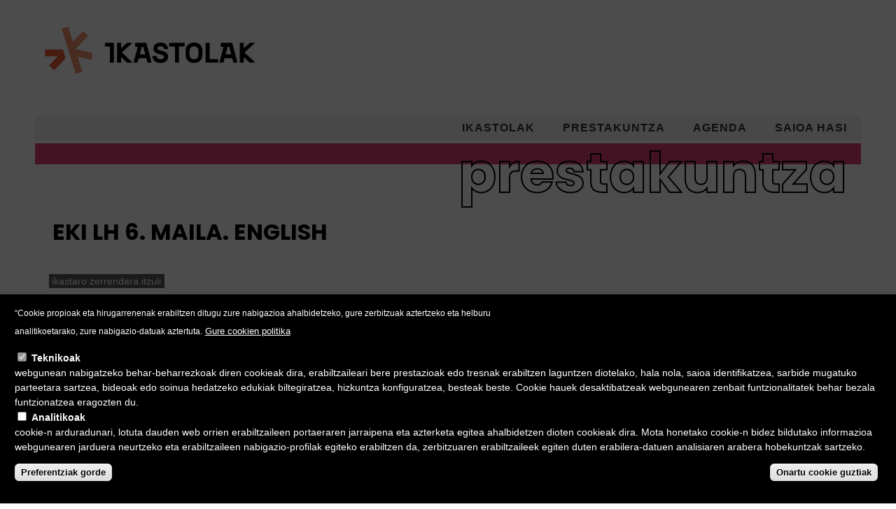

--- FILE ---
content_type: text/html; charset=utf-8
request_url: https://prestakuntza.ikastolak.eus/prestakuntza/55256
body_size: 37282
content:

<!DOCTYPE html PUBLIC "-//W3C//DTD XHTML+RDFa 1.0//EN"
  "http://www.w3.org/MarkUp/DTD/xhtml-rdfa-1.dtd">
<html xmlns="http://www.w3.org/1999/xhtml" xml:lang="eu" version="XHTML+RDFa 1.0" dir="ltr"
  xmlns:content="http://purl.org/rss/1.0/modules/content/"
  xmlns:dc="http://purl.org/dc/terms/"
  xmlns:foaf="http://xmlns.com/foaf/0.1/"
  xmlns:og="http://ogp.me/ns#"
  xmlns:rdfs="http://www.w3.org/2000/01/rdf-schema#"
  xmlns:sioc="http://rdfs.org/sioc/ns#"
  xmlns:sioct="http://rdfs.org/sioc/types#"
  xmlns:skos="http://www.w3.org/2004/02/skos/core#"
  xmlns:xsd="http://www.w3.org/2001/XMLSchema#">
<meta name="viewport" content="initial-scale=1">
<head profile="http://www.w3.org/1999/xhtml/vocab">
  <meta http-equiv="Content-Type" content="text/html; charset=utf-8" />
<meta name="Generator" content="Drupal 7 (http://drupal.org)" />
<link rel="canonical" href="/prestakuntza/55256" />
<link rel="shortlink" href="/node/55256" />
<link rel="shortcut icon" href="https://prestakuntza.ikastolak.eus/system/files/favicon_0.png" type="image/png" />
  <title>EKI LH 6. MAILA. ENGLISH | Ikastolen Elkartea</title>
  <link rel="preconnect" href="https://fonts.googleapis.com"><link rel="preconnect" href="https://fonts.gstatic.com" crossorigin><link href="https://fonts.googleapis.com/css2?family=Poppins:wght@200;400;500;600;700;800;900&display=swap" rel="stylesheet">
  <style type="text/css" media="all">
@import url("https://prestakuntza.ikastolak.eus/modules/system/system.base.css?t7q4b3");
@import url("https://prestakuntza.ikastolak.eus/modules/system/system.menus.css?t7q4b3");
@import url("https://prestakuntza.ikastolak.eus/modules/system/system.messages.css?t7q4b3");
@import url("https://prestakuntza.ikastolak.eus/modules/system/system.theme.css?t7q4b3");
</style>
<style type="text/css" media="all">
@import url("https://prestakuntza.ikastolak.eus/sites/all/modules/contrib/simplenews/simplenews.css?t7q4b3");
@import url("https://prestakuntza.ikastolak.eus/sites/all/modules/calendar/css/calendar_multiday.css?t7q4b3");
@import url("https://prestakuntza.ikastolak.eus/sites/all/modules/calendar_tooltips/calendar_tooltips.css?t7q4b3");
@import url("https://prestakuntza.ikastolak.eus/modules/comment/comment.css?t7q4b3");
@import url("https://prestakuntza.ikastolak.eus/sites/all/modules/contrib/date/date_repeat_field/date_repeat_field.css?t7q4b3");
@import url("https://prestakuntza.ikastolak.eus/modules/field/theme/field.css?t7q4b3");
@import url("https://prestakuntza.ikastolak.eus/sites/all/modules/contrib/logintoboggan/logintoboggan.css?t7q4b3");
@import url("https://prestakuntza.ikastolak.eus/modules/node/node.css?t7q4b3");
@import url("https://prestakuntza.ikastolak.eus/modules/search/search.css?t7q4b3");
@import url("https://prestakuntza.ikastolak.eus/modules/user/user.css?t7q4b3");
@import url("https://prestakuntza.ikastolak.eus/modules/forum/forum.css?t7q4b3");
@import url("https://prestakuntza.ikastolak.eus/sites/all/modules/contrib/views/css/views.css?t7q4b3");
@import url("https://prestakuntza.ikastolak.eus/sites/all/modules/contrib/ckeditor/css/ckeditor.css?t7q4b3");
</style>
<style type="text/css" media="all">
@import url("https://prestakuntza.ikastolak.eus/sites/all/modules/contrib/colorbox/styles/default/colorbox_style.css?t7q4b3");
@import url("https://prestakuntza.ikastolak.eus/sites/all/modules/contrib/ctools/css/ctools.css?t7q4b3");
@import url("https://prestakuntza.ikastolak.eus/sites/all/modules/custom/ikapp_administrazioa/css/ikapp_administrazioa.css?t7q4b3");
@import url("https://prestakuntza.ikastolak.eus/sites/all/modules/custom/ikapp_videos/css/ikapp_videos.css?t7q4b3");
@import url("https://prestakuntza.ikastolak.eus/sites/all/modules/custom/image_gallery/image_gallery.css?t7q4b3");
@import url("https://prestakuntza.ikastolak.eus/sites/all/modules/contrib/merci/merci.css?t7q4b3");
@import url("https://prestakuntza.ikastolak.eus/sites/all/modules/panels/css/panels.css?t7q4b3");
@import url("https://prestakuntza.ikastolak.eus/sites/all/modules/custom/ikapp_article/css/ikapp_article.css?t7q4b3");
@import url("https://prestakuntza.ikastolak.eus/sites/all/modules/custom/ikapp_config/css/ikapp_config.css?t7q4b3");
@import url("https://prestakuntza.ikastolak.eus/sites/all/modules/custom/ikapp_event/css/calendar.css?t7q4b3");
@import url("https://prestakuntza.ikastolak.eus/sites/all/modules/custom/ikapp_formation/css/ikapp_formation.css?t7q4b3");
@import url("https://prestakuntza.ikastolak.eus/sites/all/modules/custom/ikapp_merci/ikapp_merci.css?t7q4b3");
@import url("https://prestakuntza.ikastolak.eus/sites/all/modules/custom/ikapp_webform/css/ikapp_webform.css?t7q4b3");
@import url("https://prestakuntza.ikastolak.eus/sites/all/modules/taxonomy_access/taxonomy_access.css?t7q4b3");
@import url("https://prestakuntza.ikastolak.eus/sites/all/modules/contrib/eu_cookie_compliance/css/eu_cookie_compliance.css?t7q4b3");
@import url("https://prestakuntza.ikastolak.eus/sites/all/modules/contrib/date/date_api/date.css?t7q4b3");
@import url("https://prestakuntza.ikastolak.eus/sites/all/libraries/superfish/css/superfish.css?t7q4b3");
@import url("https://prestakuntza.ikastolak.eus/sites/default/files/ctools/css/1047b53643519f84cb23d4e7837388d4.css?t7q4b3");
</style>
<style type="text/css" media="all">
@import url("https://prestakuntza.ikastolak.eus/sites/all/themes/ikapp/css/layout.css?t7q4b3");
@import url("https://prestakuntza.ikastolak.eus/sites/all/themes/ikapp/css/style.css?t7q4b3");
@import url("https://prestakuntza.ikastolak.eus/sites/default/files/color/ikapp-e7b58b54/colors.css?t7q4b3");
</style>
<style type="text/css" media="print">
@import url("https://prestakuntza.ikastolak.eus/sites/all/themes/ikapp/css/print.css?t7q4b3");
</style>
<style type="text/css" media="all">
@import url("https://prestakuntza.ikastolak.eus/sites/default/files/css_injector/css_injector_1.css?t7q4b3");
@import url("https://prestakuntza.ikastolak.eus/sites/default/files/css_injector/css_injector_3.css?t7q4b3");
@import url("https://prestakuntza.ikastolak.eus/sites/default/files/css_injector/css_injector_5.css?t7q4b3");
@import url("https://prestakuntza.ikastolak.eus/sites/default/files/css_injector/css_injector_7.css?t7q4b3");
</style>
<style type="text/css" media="print">
@import url("https://prestakuntza.ikastolak.eus/sites/default/files/css_injector/css_injector_10.css?t7q4b3");
</style>
<style type="text/css" media="all">
@import url("https://prestakuntza.ikastolak.eus/sites/default/files/css_injector/css_injector_14.css?t7q4b3");
@import url("https://prestakuntza.ikastolak.eus/sites/default/files/css_injector/css_injector_20.css?t7q4b3");
@import url("https://prestakuntza.ikastolak.eus/sites/default/files/css_injector/css_injector_24.css?t7q4b3");
</style>
  <script type="text/javascript" src="https://prestakuntza.ikastolak.eus/sites/default/files/js/js_YD9ro0PAqY25gGWrTki6TjRUG8TdokmmxjfqpNNfzVU.js"></script>
<script type="text/javascript" src="https://prestakuntza.ikastolak.eus/sites/default/files/js/js_ivIymxFh3TMd-HDwxgm_VAXf39NUb8Jl9yzCgeHbLkU.js"></script>
<script type="text/javascript" src="https://prestakuntza.ikastolak.eus/sites/default/files/js/js_gHk2gWJ_Qw_jU2qRiUmSl7d8oly1Cx7lQFrqcp3RXcI.js"></script>
<script type="text/javascript" src="https://prestakuntza.ikastolak.eus/sites/default/files/js/js_AQRKgPd-4xfpKxskIJGRWx16cxMABolwfLS3z4ZNtUA.js"></script>
<script type="text/javascript" src="https://www.googletagmanager.com/gtag/js?id=G-M7BSXMM4DX"></script>
<script type="text/javascript">
<!--//--><![CDATA[//><!--
window.dataLayer = window.dataLayer || [];function gtag(){dataLayer.push(arguments)};gtag("js", new Date());gtag("config", "G-M7BSXMM4DX", {"groups":"default"});
//--><!]]>
</script>
<script type="text/javascript" src="https://prestakuntza.ikastolak.eus/sites/default/files/js/js_BBxAZ0Hf4sOYkmtGtFnNYrusFJXeiwaw3sOdu5vnrUI.js"></script>
<script type="text/javascript" src="https://prestakuntza.ikastolak.eus/sites/default/files/js/js_mGJGp0ra8PEF9-JRUdhj9XFXFrn3ehcWCUC7xoz-eAc.js"></script>
<script type="text/javascript" src="https://prestakuntza.ikastolak.eus/sites/default/files/js_injector/js_injector_3.js?t7q4b3"></script>
<script type="text/javascript" src="https://prestakuntza.ikastolak.eus/sites/default/files/js_injector/js_injector_20.js?t7q4b3"></script>
<script type="text/javascript" src="https://prestakuntza.ikastolak.eus/sites/default/files/js_injector/js_injector_21.js?t7q4b3"></script>
<script type="text/javascript">
<!--//--><![CDATA[//><!--
jQuery.extend(Drupal.settings, {"basePath":"\/","pathPrefix":"","setHasJsCookie":0,"ajaxPageState":{"theme":"ikapp","theme_token":"3RjimETdqLopkOkaV2mmfAriq78XTokX-GTxurncef4","js":{"0":1,"sites\/all\/modules\/contrib\/eu_cookie_compliance\/js\/eu_cookie_compliance.min.js":1,"misc\/jquery.js":1,"misc\/jquery-extend-3.4.0.js":1,"misc\/jquery-html-prefilter-3.5.0-backport.js":1,"misc\/jquery.once.js":1,"misc\/drupal.js":1,"sites\/all\/modules\/contrib\/eu_cookie_compliance\/js\/jquery.cookie-1.4.1.min.js":1,"sites\/all\/modules\/beautytips\/js\/jquery.bt.min.js":1,"sites\/all\/modules\/beautytips\/js\/beautytips.min.js":1,"sites\/all\/modules\/contrib\/entityreference\/js\/entityreference.js":1,"public:\/\/languages\/eu_eRhr7Q6lplFzdEWn8L3btBAEQp3vtyuPIjM6USdUhio.js":1,"sites\/all\/libraries\/colorbox\/jquery.colorbox-min.js":1,"sites\/all\/modules\/contrib\/colorbox\/js\/colorbox.js":1,"sites\/all\/modules\/contrib\/colorbox\/styles\/default\/colorbox_style.js":1,"sites\/all\/modules\/custom\/ikapp_config\/js\/ikapp_config.js":1,"sites\/all\/modules\/custom\/ikapp_files\/js\/ikapp_files.js":1,"sites\/all\/modules\/contrib\/google_analytics\/googleanalytics.js":1,"https:\/\/www.googletagmanager.com\/gtag\/js?id=G-M7BSXMM4DX":1,"1":1,"sites\/all\/modules\/beautytips\/other_libs\/jquery.hoverIntent.minified.js":1,"sites\/all\/libraries\/superfish\/jquery.hoverIntent.minified.js":1,"sites\/all\/libraries\/superfish\/sfsmallscreen.js":1,"sites\/all\/libraries\/superfish\/supposition.js":1,"sites\/all\/libraries\/superfish\/superfish.js":1,"sites\/all\/libraries\/superfish\/supersubs.js":1,"sites\/all\/modules\/contrib\/superfish\/superfish.js":1,"sites\/all\/themes\/ikapp\/js\/ikapp.js":1,"sites\/default\/files\/js_injector\/js_injector_3.js":1,"sites\/default\/files\/js_injector\/js_injector_20.js":1,"sites\/default\/files\/js_injector\/js_injector_21.js":1},"css":{"modules\/system\/system.base.css":1,"modules\/system\/system.menus.css":1,"modules\/system\/system.messages.css":1,"modules\/system\/system.theme.css":1,"sites\/all\/modules\/contrib\/simplenews\/simplenews.css":1,"sites\/all\/modules\/calendar\/css\/calendar_multiday.css":1,"sites\/all\/modules\/calendar_tooltips\/calendar_tooltips.css":1,"modules\/comment\/comment.css":1,"sites\/all\/modules\/contrib\/date\/date_repeat_field\/date_repeat_field.css":1,"modules\/field\/theme\/field.css":1,"sites\/all\/modules\/contrib\/logintoboggan\/logintoboggan.css":1,"modules\/node\/node.css":1,"modules\/search\/search.css":1,"modules\/user\/user.css":1,"modules\/forum\/forum.css":1,"sites\/all\/modules\/contrib\/views\/css\/views.css":1,"sites\/all\/modules\/contrib\/ckeditor\/css\/ckeditor.css":1,"sites\/all\/modules\/contrib\/colorbox\/styles\/default\/colorbox_style.css":1,"sites\/all\/modules\/contrib\/ctools\/css\/ctools.css":1,"sites\/all\/modules\/custom\/ikapp_administrazioa\/css\/ikapp_administrazioa.css":1,"sites\/all\/modules\/custom\/ikapp_videos\/css\/ikapp_videos.css":1,"sites\/all\/modules\/custom\/image_gallery\/image_gallery.css":1,"sites\/all\/modules\/contrib\/merci\/merci.css":1,"sites\/all\/modules\/panels\/css\/panels.css":1,"sites\/all\/modules\/custom\/ikapp_article\/css\/ikapp_article.css":1,"sites\/all\/modules\/custom\/ikapp_config\/css\/ikapp_config.css":1,"sites\/all\/modules\/custom\/ikapp_event\/css\/calendar.css":1,"sites\/all\/modules\/custom\/ikapp_formation\/css\/ikapp_formation.css":1,"sites\/all\/modules\/custom\/ikapp_merci\/ikapp_merci.css":1,"sites\/all\/modules\/custom\/ikapp_webform\/css\/ikapp_webform.css":1,"sites\/all\/modules\/taxonomy_access\/taxonomy_access.css":1,"sites\/all\/modules\/contrib\/eu_cookie_compliance\/css\/eu_cookie_compliance.css":1,"sites\/all\/modules\/contrib\/date\/date_api\/date.css":1,"sites\/all\/libraries\/superfish\/css\/superfish.css":1,"public:\/\/ctools\/css\/1047b53643519f84cb23d4e7837388d4.css":1,"sites\/all\/themes\/ikapp\/css\/layout.css":1,"sites\/all\/themes\/ikapp\/css\/style.css":1,"sites\/all\/themes\/ikapp\/css\/colors.css":1,"sites\/all\/themes\/ikapp\/css\/print.css":1,"public:\/\/css_injector\/css_injector_1.css":1,"public:\/\/css_injector\/css_injector_3.css":1,"public:\/\/css_injector\/css_injector_5.css":1,"public:\/\/css_injector\/css_injector_7.css":1,"public:\/\/css_injector\/css_injector_10.css":1,"public:\/\/css_injector\/css_injector_14.css":1,"public:\/\/css_injector\/css_injector_20.css":1,"public:\/\/css_injector\/css_injector_24.css":1}},"colorbox":{"opacity":"0.85","current":"{current} {total} -tik","previous":"\u00ab Aur","next":"Hur \u00bb","close":"Itxi","maxWidth":"98%","maxHeight":"98%","fixed":true,"mobiledetect":true,"mobiledevicewidth":"480px","file_public_path":"\/sites\/default\/files","specificPagesDefaultValue":"admin*\nimagebrowser*\nimg_assist*\nimce*\nnode\/add\/*\nnode\/*\/edit\nprint\/*\nprintpdf\/*\nsystem\/ajax\nsystem\/ajax\/*"},"eu_cookie_compliance":{"cookie_policy_version":"1.0.0","popup_enabled":1,"popup_agreed_enabled":0,"popup_hide_agreed":0,"popup_clicking_confirmation":false,"popup_scrolling_confirmation":false,"popup_html_info":"\u003Cbutton type=\u0022button\u0022 class=\u0022eu-cookie-withdraw-tab\u0022\u003EPribatutasun konfigurazioa\u003C\/button\u003E\n\u003Cdiv class=\u0022eu-cookie-compliance-banner eu-cookie-compliance-banner-info eu-cookie-compliance-banner--categories\u0022\u003E\n  \u003Cdiv class=\u0022popup-content info\u0022\u003E\n        \u003Cdiv id=\u0022popup-text\u0022\u003E\n      \u003Cp\u003E\u201cCookie propioak eta hirugarrenenak erabiltzen ditugu zure nabigazioa ahalbidetzeko, gure zerbitzuak aztertzeko eta helburu analitikoetarako, zure nabigazio-datuak aztertuta.\u003C\/p\u003E\n              \u003Cbutton type=\u0022button\u0022 class=\u0022find-more-button eu-cookie-compliance-more-button\u0022\u003EGure cookien politika\u003C\/button\u003E\n          \u003C\/div\u003E\n          \u003Cdiv id=\u0022eu-cookie-compliance-categories\u0022 class=\u0022eu-cookie-compliance-categories\u0022\u003E\n                  \u003Cdiv class=\u0022eu-cookie-compliance-category\u0022\u003E\n            \u003Cdiv\u003E\n              \u003Cinput type=\u0022checkbox\u0022 name=\u0022cookie-categories\u0022 id=\u0022cookie-category-teknikoak\u0022\n                     value=\u0022teknikoak\u0022\n                     checked                     disabled \u003E\n              \u003Clabel for=\u0022cookie-category-teknikoak\u0022\u003ETeknikoak\u003C\/label\u003E\n            \u003C\/div\u003E\n                      \u003Cdiv class=\u0022eu-cookie-compliance-category-description\u0022\u003Ewebgunean nabigatzeko behar-beharrezkoak diren cookieak dira, erabiltzaileari bere prestazioak edo tresnak erabiltzen laguntzen diotelako, hala nola, saioa identifikatzea, sarbide mugatuko parteetara sartzea, bideoak edo soinua hedatzeko edukiak biltegiratzea, hizkuntza konfiguratzea, besteak beste. Cookie hauek desaktibatzeak webgunearen zenbait funtzionalitatek behar bezala funtzionatzea eragozten du.\u003C\/div\u003E\n                  \u003C\/div\u003E\n                  \u003Cdiv class=\u0022eu-cookie-compliance-category\u0022\u003E\n            \u003Cdiv\u003E\n              \u003Cinput type=\u0022checkbox\u0022 name=\u0022cookie-categories\u0022 id=\u0022cookie-category-analitikoak\u0022\n                     value=\u0022analitikoak\u0022\n                                           \u003E\n              \u003Clabel for=\u0022cookie-category-analitikoak\u0022\u003EAnalitikoak\u003C\/label\u003E\n            \u003C\/div\u003E\n                      \u003Cdiv class=\u0022eu-cookie-compliance-category-description\u0022\u003Ecookie-n arduradunari, lotuta dauden web orrien erabiltzaileen portaeraren jarraipena eta azterketa egitea ahalbidetzen dioten cookieak dira. Mota honetako cookie-n bidez bildutako informazioa webgunearen jarduera neurtzeko eta erabiltzaileen nabigazio-profilak egiteko erabiltzen da, zerbitzuaren erabiltzaileek egiten duten erabilera-datuen analisiaren arabera hobekuntzak sartzeko.\u003C\/div\u003E\n                  \u003C\/div\u003E\n                          \u003Cdiv class=\u0022eu-cookie-compliance-categories-buttons\u0022\u003E\n            \u003Cbutton type=\u0022button\u0022\n                    class=\u0022eu-cookie-compliance-save-preferences-button\u0022\u003EPreferentziak gorde\u003C\/button\u003E\n          \u003C\/div\u003E\n              \u003C\/div\u003E\n    \n    \u003Cdiv id=\u0022popup-buttons\u0022 class=\u0022eu-cookie-compliance-has-categories\u0022\u003E\n            \u003Cbutton type=\u0022button\u0022 class=\u0022agree-button eu-cookie-compliance-default-button\u0022\u003EOnartu cookie guztiak\u003C\/button\u003E\n              \u003Cbutton type=\u0022button\u0022 class=\u0022eu-cookie-withdraw-button eu-cookie-compliance-hidden\u0022 \u003EBaimenak ezeztatu\u003C\/button\u003E\n          \u003C\/div\u003E\n  \u003C\/div\u003E\n\u003C\/div\u003E","use_mobile_message":false,"mobile_popup_html_info":"  \u003Cbutton type=\u0022button\u0022 class=\u0022eu-cookie-withdraw-tab\u0022\u003EPribatutasun konfigurazioa\u003C\/button\u003E\n\u003Cdiv class=\u0022eu-cookie-compliance-banner eu-cookie-compliance-banner-info eu-cookie-compliance-banner--categories\u0022\u003E\n  \u003Cdiv class=\u0022popup-content info\u0022\u003E\n        \u003Cdiv id=\u0022popup-text\u0022\u003E\n                    \u003Cbutton type=\u0022button\u0022 class=\u0022find-more-button eu-cookie-compliance-more-button\u0022\u003EGure cookien politika\u003C\/button\u003E\n          \u003C\/div\u003E\n          \u003Cdiv id=\u0022eu-cookie-compliance-categories\u0022 class=\u0022eu-cookie-compliance-categories\u0022\u003E\n                  \u003Cdiv class=\u0022eu-cookie-compliance-category\u0022\u003E\n            \u003Cdiv\u003E\n              \u003Cinput type=\u0022checkbox\u0022 name=\u0022cookie-categories\u0022 id=\u0022cookie-category-teknikoak\u0022\n                     value=\u0022teknikoak\u0022\n                     checked                     disabled \u003E\n              \u003Clabel for=\u0022cookie-category-teknikoak\u0022\u003ETeknikoak\u003C\/label\u003E\n            \u003C\/div\u003E\n                      \u003Cdiv class=\u0022eu-cookie-compliance-category-description\u0022\u003Ewebgunean nabigatzeko behar-beharrezkoak diren cookieak dira, erabiltzaileari bere prestazioak edo tresnak erabiltzen laguntzen diotelako, hala nola, saioa identifikatzea, sarbide mugatuko parteetara sartzea, bideoak edo soinua hedatzeko edukiak biltegiratzea, hizkuntza konfiguratzea, besteak beste. Cookie hauek desaktibatzeak webgunearen zenbait funtzionalitatek behar bezala funtzionatzea eragozten du.\u003C\/div\u003E\n                  \u003C\/div\u003E\n                  \u003Cdiv class=\u0022eu-cookie-compliance-category\u0022\u003E\n            \u003Cdiv\u003E\n              \u003Cinput type=\u0022checkbox\u0022 name=\u0022cookie-categories\u0022 id=\u0022cookie-category-analitikoak\u0022\n                     value=\u0022analitikoak\u0022\n                                           \u003E\n              \u003Clabel for=\u0022cookie-category-analitikoak\u0022\u003EAnalitikoak\u003C\/label\u003E\n            \u003C\/div\u003E\n                      \u003Cdiv class=\u0022eu-cookie-compliance-category-description\u0022\u003Ecookie-n arduradunari, lotuta dauden web orrien erabiltzaileen portaeraren jarraipena eta azterketa egitea ahalbidetzen dioten cookieak dira. Mota honetako cookie-n bidez bildutako informazioa webgunearen jarduera neurtzeko eta erabiltzaileen nabigazio-profilak egiteko erabiltzen da, zerbitzuaren erabiltzaileek egiten duten erabilera-datuen analisiaren arabera hobekuntzak sartzeko.\u003C\/div\u003E\n                  \u003C\/div\u003E\n                          \u003Cdiv class=\u0022eu-cookie-compliance-categories-buttons\u0022\u003E\n            \u003Cbutton type=\u0022button\u0022\n                    class=\u0022eu-cookie-compliance-save-preferences-button\u0022\u003EPreferentziak gorde\u003C\/button\u003E\n          \u003C\/div\u003E\n              \u003C\/div\u003E\n    \n    \u003Cdiv id=\u0022popup-buttons\u0022 class=\u0022eu-cookie-compliance-has-categories\u0022\u003E\n            \u003Cbutton type=\u0022button\u0022 class=\u0022agree-button eu-cookie-compliance-default-button\u0022\u003EOnartu cookie guztiak\u003C\/button\u003E\n              \u003Cbutton type=\u0022button\u0022 class=\u0022eu-cookie-withdraw-button eu-cookie-compliance-hidden\u0022 \u003EBaimenak ezeztatu\u003C\/button\u003E\n          \u003C\/div\u003E\n  \u003C\/div\u003E\n\u003C\/div\u003E\n","mobile_breakpoint":"768","popup_html_agreed":"\u003Cdiv\u003E\n  \u003Cdiv class=\u0022popup-content agreed\u0022\u003E\n    \u003Cdiv id=\u0022popup-text\u0022\u003E\n          \u003C\/div\u003E\n    \u003Cdiv id=\u0022popup-buttons\u0022\u003E\n      \u003Cbutton type=\u0022button\u0022 class=\u0022hide-popup-button eu-cookie-compliance-hide-button\u0022\u003EEzkutatu\u003C\/button\u003E\n              \u003Cbutton type=\u0022button\u0022 class=\u0022find-more-button eu-cookie-compliance-more-button-thank-you\u0022 \u003EInformazio gehiago\u003C\/button\u003E\n          \u003C\/div\u003E\n  \u003C\/div\u003E\n\u003C\/div\u003E","popup_use_bare_css":false,"popup_height":"auto","popup_width":"100%","popup_delay":1000,"popup_link":"\/cookien-politika","popup_link_new_window":0,"popup_position":null,"fixed_top_position":false,"popup_language":"eu","store_consent":false,"better_support_for_screen_readers":0,"reload_page":0,"domain":"","domain_all_sites":0,"popup_eu_only_js":0,"cookie_lifetime":"100","cookie_session":false,"disagree_do_not_show_popup":0,"method":"categories","allowed_cookies":"teknikoak:has_js\r\nteknikoak:cookie-agreed\r\nanalitikoak:_gid\r\nanalitikoak:_ga\r\nanalitikoak:_gat","withdraw_markup":"\u003Cbutton type=\u0022button\u0022 class=\u0022eu-cookie-withdraw-tab\u0022\u003EPribatutasun konfigurazioa\u003C\/button\u003E\n\u003Cdiv class=\u0022eu-cookie-withdraw-banner\u0022\u003E\n  \u003Cdiv class=\u0022popup-content info\u0022\u003E\n    \u003Cdiv id=\u0022popup-text\u0022\u003E\n          \u003C\/div\u003E\n    \u003Cdiv id=\u0022popup-buttons\u0022\u003E\n      \u003Cbutton type=\u0022button\u0022 class=\u0022eu-cookie-withdraw-button\u0022\u003EBaimenak ezeztatu\u003C\/button\u003E\n    \u003C\/div\u003E\n  \u003C\/div\u003E\n\u003C\/div\u003E\n","withdraw_enabled":1,"withdraw_button_on_info_popup":1,"cookie_categories":["teknikoak","analitikoak"],"cookie_categories_details":{"teknikoak":{"weight":0,"machine_name":"teknikoak","label":"Teknikoak","description":"webgunean nabigatzeko behar-beharrezkoak diren cookieak dira, erabiltzaileari bere prestazioak edo tresnak erabiltzen laguntzen diotelako, hala nola, saioa identifikatzea, sarbide mugatuko parteetara sartzea, bideoak edo soinua hedatzeko edukiak biltegiratzea, hizkuntza konfiguratzea, besteak beste. Cookie hauek desaktibatzeak webgunearen zenbait funtzionalitatek behar bezala funtzionatzea eragozten du.","checkbox_default_state":"required"},"analitikoak":{"weight":0,"machine_name":"analitikoak","label":"Analitikoak","description":"cookie-n arduradunari, lotuta dauden web orrien erabiltzaileen portaeraren jarraipena eta azterketa egitea ahalbidetzen dioten cookieak dira. Mota honetako cookie-n bidez bildutako informazioa webgunearen jarduera neurtzeko eta erabiltzaileen nabigazio-profilak egiteko erabiltzen da, zerbitzuaren erabiltzaileek egiten duten erabilera-datuen analisiaren arabera hobekuntzak sartzeko.","checkbox_default_state":"unchecked"}},"enable_save_preferences_button":1,"cookie_name":"","cookie_value_disagreed":"0","cookie_value_agreed_show_thank_you":"1","cookie_value_agreed":"2","containing_element":"body","automatic_cookies_removal":1,"close_button_action":"close_banner"},"googleanalytics":{"account":["G-M7BSXMM4DX"],"trackOutbound":1,"trackMailto":1,"trackDownload":1,"trackDownloadExtensions":"7z|aac|arc|arj|asf|asx|avi|bin|csv|doc(x|m)?|dot(x|m)?|exe|flv|gif|gz|gzip|hqx|jar|jpe?g|js|mp(2|3|4|e?g)|mov(ie)?|msi|msp|pdf|phps|png|ppt(x|m)?|pot(x|m)?|pps(x|m)?|ppam|sld(x|m)?|thmx|qtm?|ra(m|r)?|sea|sit|tar|tgz|torrent|txt|wav|wma|wmv|wpd|xls(x|m|b)?|xlt(x|m)|xlam|xml|z|zip","trackColorbox":1},"beautytipStyles":{"default":{"fill":"#F7F7F7","padding":8,"strokeStyle":"#B7B7B7","cornerRadius":0,"cssStyles":{"fontFamily":"\u0026quot;lucida grande\u0026quot;,tahoma,verdana,arial,sans-serif","fontSize":"11px"}},"plain":[],"netflix":{"positions":["right","left"],"fill":"#FFF","padding":5,"shadow":true,"shadowBlur":12,"strokeStyle":"#B9090B","spikeLength":50,"spikeGirth":60,"cornerRadius":10,"centerPointY":0.1,"overlap":-8,"cssStyles":{"fontSize":"12px","fontFamily":"arial,helvetica,sans-serif"}},"facebook":{"fill":"#F7F7F7","padding":8,"strokeStyle":"#B7B7B7","cornerRadius":0,"cssStyles":{"fontFamily":"\u0022lucida grande\u0022,tahoma,verdana,arial,sans-serif","fontSize":"11px"}},"transparent":{"fill":"rgba(0, 0, 0, .8)","padding":20,"strokeStyle":"#CC0","strokeWidth":3,"spikeLength":40,"spikeGirth":40,"cornerRadius":40,"cssStyles":{"color":"#FFF","fontWeight":"bold"}},"big-green":{"fill":"#00FF4E","padding":20,"strokeWidth":0,"spikeLength":40,"spikeGirth":40,"cornerRadius":15,"cssStyles":{"fontFamily":"\u0022lucida grande\u0022,tahoma,verdana,arial,sans-serif","fontSize":"14px"}},"google-maps":{"positions":["top","bottom"],"fill":"#FFF","padding":15,"strokeStyle":"#ABABAB","strokeWidth":1,"spikeLength":65,"spikeGirth":40,"cornerRadius":25,"centerPointX":0.9,"cssStyles":[]},"hulu":{"fill":"#F4F4F4","strokeStyle":"#666666","spikeLength":20,"spikeGirth":10,"width":350,"overlap":0,"centerPointY":1,"cornerRadius":0,"cssStyles":{"fontFamily":"\u0022Lucida Grande\u0022,Helvetica,Arial,Verdana,sans-serif","fontSize":"12px","padding":"10px 14px"},"shadow":true,"shadowColor":"rgba(0,0,0,.5)","shadowBlur":8,"shadowOffsetX":4,"shadowOffsetY":4}},"beautytips":{"calendar-tooltips":{"cssSelect":".calendar-calendar .mini-day-on a, .calendar-calendar .day a, .calendar-calendar .mini-day-on span, .calendar-calendar .day span","contentSelector":"$(this).next().html()","hoverIntentOpts":{"timeout":"2000","interval":0},"style":"facebook","list":["contentSelector","hoverIntentOpts"]}},"superfish":{"1":{"id":"1","sf":{"animation":{"opacity":"show","height":"show"},"speed":"\u0027fast\u0027","autoArrows":false,"dropShadows":false,"disableHI":false},"plugins":{"smallscreen":{"mode":"window_width","breakpoint":855,"addSelected":false,"menuClasses":false,"hyperlinkClasses":true,"title":"Aukerak"},"supposition":true,"bgiframe":false,"supersubs":{"minWidth":"12","maxWidth":"27","extraWidth":1}}}}});
//--><!]]>
</script>
</head>
<body class="html not-front not-logged-in no-sidebars page-node page-node- page-node-55256 node-type-training-course i18n-eu featured footer-columns ff-sss fs-10" >
  <div id="skip-link">
    <a href="#main-content" class="element-invisible element-focusable">eduki nagusira salto egin</a>
  </div>
    
  <div id="page-wrapper"><div id="page">

	    <!--header hasi-->
	<noscript>
		<div class="noscript">
	  	Web gune honek JavaScript gaitzea behar du. <br/>
	  	<a href="http://www.enable-javascript.com/es/" target="_blank">Hemen daude </a> JavaScript gaitzeko behar dituzun azalpenak.
	  	<style>form { display:none; }</style>
	  	</div>
	</noscript>
	<div id="header">
											<div id="header-edukia" style='height: 166px; background-image: url(https://prestakuntza.ikastolak.eus/sites/all/themes/ikapp/images/header.png);'>
													<a href="/" title="Hasiera" rel="home" id="logo">
							  <img src="https://prestakuntza.ikastolak.eus/system/files/ikastolak_0_0.png" alt="Hasiera" />
							</a>
											</div>
																				<!--nabigazioa hasi-->
					
										
					
					      <div id="navigation" style='height: px' class="no_header_right">
					      	<div id="navigation-edukia">
					      								
															  <div class="region region-header">
    <div id="block-superfish-1" class="block block-superfish">

    <h2 class="element-invisible">Main menu</h2>
  
  <div class="content">
    <ul id="superfish-1" class="menu sf-menu sf-main-menu sf-horizontal sf-style-none sf-total-items-4 sf-parent-items-0 sf-single-items-4"><li id="menu-667-1" class="first odd sf-item-1 sf-depth-1 sf-no-children"><a href="https://ikastolak.eus" expanded="" title="" target="_blank" class="sf-depth-1">IKASTOLAK</a></li><li id="menu-1487-1" class="middle even sf-item-2 sf-depth-1 sf-no-children"><a href="/prestakuntza/ikastaroak" expanded="" title="" class="sf-depth-1">PRESTAKUNTZA</a></li><li id="menu-4306-1" class="middle odd sf-item-3 sf-depth-1 sf-no-children"><a href="/agenda/month" title="" class="sf-depth-1">AGENDA</a></li><li id="menu-2852-1" class="last even sf-item-4 sf-depth-1 sf-no-children"><a href="/user" title="" class="sf-depth-1">SAIOA HASI</a></li></ul>  </div>
</div>
  </div>
																					</div>
						  </div> <!-- /.section, /#navigation -->
					    
						<!--nabigazioa bukatu-->
						
		
		
	</div> <!-- /.section, /#header -->
	<!--header bukatu-->
	<!-- ############################################################################################################ -->
		
        
    
					<div id="featured"><div class="section clearfix">
			  <div class="region region-featured">
    <div id="block-block-7" class="block block-block">

    
  <div class="content">
    <div class="egitasmoa-goiburua goiburu01"><span>prestakuntza</span></div>
  </div>
</div>
  </div>
			</div></div> <!-- /.section, /#featured -->
		
    <div id="main-wrapper"><div id="main" class="clearfix">		
	  
		 			
        
		 <!-- hemen diju --> 
		 <div id="content" class="column">
		<div class="section">
						<a id="main-content"></a>
						<h1 class="title" id="page-title">EKI LH 6. MAILA. ENGLISH</h1>						<div class="tabs"></div>									  <div class="region region-content">
    <div id="block-system-main" class="block block-system">

    
  <div class="content">
    <a href="/formation" class="go_back_menu">Ikastaro zerrendara itzuli</a><div id="node-55256" class="node node-training-course node-full clearfix" about="/prestakuntza/55256" typeof="sioc:Item foaf:Document">

  
      <span property="dc:title" content="EKI LH 6. MAILA. ENGLISH" class="rdf-meta element-hidden"></span><span property="sioc:num_replies" content="0" datatype="xsd:integer" class="rdf-meta element-hidden"></span>
  
  <div class="content">
    <div class="field field-name-field-training-course-inscriptio field-type-datetime field-label-inline clearfix"><div class="field-label">Izen emate data:&nbsp;</div><div class="field-items"><div class="field-item even"><span  class="date-display-range"><span  property="dc:date" datatype="xsd:dateTime" content="2023-07-05T00:00:00+02:00" class="date-display-start">Asteazkena, 2023,  Uztaila 5</span>-tik <span  property="dc:date" datatype="xsd:dateTime" content="2023-09-19T00:00:00+02:00" class="date-display-end">Asteartea, 2023,  Iraila 19</span>-ra</span></div></div></div><div class="field field-name-field-training-course-timetable field-type-datetime field-label-above"><div class="field-label">Saioak:&nbsp;</div><div class="field-items"><div class="field-item even"><span  class="date-display-single">2023/09/20 (Asteazkena) <span  class="date-display-range"><span  property="dc:date" datatype="xsd:dateTime" content="2023-09-20T09:30:00+02:00" class="date-display-start">09:30</span>-tik <span  property="dc:date" datatype="xsd:dateTime" content="2023-09-20T11:30:00+02:00" class="date-display-end">11:30</span>-ra</span></span></div><div class="field-item odd"><span  class="date-display-single">2024/01/17 (Asteazkena) <span  class="date-display-range"><span  property="dc:date" datatype="xsd:dateTime" content="2024-01-17T09:30:00+01:00" class="date-display-start">09:30</span>-tik <span  property="dc:date" datatype="xsd:dateTime" content="2024-01-17T11:30:00+01:00" class="date-display-end">11:30</span>-ra</span></span></div><div class="field-item even"><span  class="date-display-single">2024/03/06 (Asteazkena) <span  class="date-display-range"><span  property="dc:date" datatype="xsd:dateTime" content="2024-03-06T09:30:00+01:00" class="date-display-start">09:30</span>-tik <span  property="dc:date" datatype="xsd:dateTime" content="2024-03-06T11:30:00+01:00" class="date-display-end">11:30</span>-ra</span></span></div></div></div><div class="field field-name-field-duration field-type-datetime field-label-above"><div class="field-label">Iraupena:&nbsp;</div><div class="field-items"><div class="field-item even">6 ordu</div></div></div><div class="field field-name-field-training-course-mode field-type-list-integer field-label-inline clearfix"><div class="field-label">Ikastaroaren formatua:&nbsp;</div><div class="field-items"><div class="field-item even">On-line ikastaroa</div></div></div><div class="field field-name-field-training-course-helburuak field-type-text-long field-label-above"><div class="field-label">Helburuak:&nbsp;</div><div class="field-items"><div class="field-item even"><p><style type="text/css">
<!--/*--><![CDATA[/* ><!--*/
<!--td {border: 1px solid #cccccc;}br {mso-data-placement:same-cell;}-->

/*--><!]]>*/
</style></p><p>- EKI_LH 6. mailako English arloko egituraz eta proposamen didaktikoaz jabetzea.</p>
<p>- Irakasleen zalantzak eta galderak argitzea eta gelako praktika konpartitzea.</p>
</div></div></div><div class="field field-name-field-training-course-edukiak field-type-text-long field-label-above"><div class="field-label">Edukiak:&nbsp;</div><div class="field-items"><div class="field-item even"><p><style type="text/css">
<!--/*--><![CDATA[/* ><!--*/
<!--td {border: 1px solid #cccccc;}br {mso-data-placement:same-cell;}-->

/*--><!]]>*/
</style></p><p>- Unitateko egituraren azalpen orokorra.</p>
<p>- Konpetentzia, eduki-baliabideen eskuratzearen arteko loturaren azalpena.</p>
<p>- Hasierako egoera eta amaiera fasean egitekoaren arteko lotura.</p>
<p>- Garapen faseko baliabideen eskuratzearen azalpena.</p>
<p>- AURREZ BIDEOTUTORIALA IKUSTEA GOMENDATZEN DA</p>
<p> </p>
</div></div></div><div class="field field-name-field-training-course-metodologi field-type-text-long field-label-above"><div class="field-label">Lan dinamika:&nbsp;</div><div class="field-items"><div class="field-item even"><p style="margin-left:36.0pt;">
<style type="text/css">
<!--/*--><![CDATA[/* ><!--*/
<!--td {border: 1px solid #cccccc;}br {mso-data-placement:same-cell;}-->

/*--><!]]>*/
</style></p><p>
- Sekuentziaren azalpena bideo batean dago. (Aholkatzen da webinarra baino lehen ikustea)</p>
<p>- Webinarra: materialaren inguruko praktika eta hausnarketa.<br />
 </p>
</div></div></div><div class="field field-name-field-training-teacher"><div class="field-label">Emaileak:&nbsp;</div><div class="field-items">Amaia Montes Garate <br/></div></div><div class="field field-name-field-training-course-hartzmota field-type-text field-label-above"><div class="field-label">Hartzaile mota:&nbsp;</div><div class="field-items"><div class="field-item even">LH 6. mailako English irakasleak </div></div></div><a href="/formation" class="go_back_menu">Ikastaro zerrendara itzuli</a>  </div>
  
  
    

</div>
  </div>
</div>
  </div>
					</div>
	  </div> <!-- /.section, /#content -->   
	  

      
    </div></div> <!-- /#main, /#main-wrapper -->

	<!-- footer hasi -->
    <div id="footer">
    	<div id="footer-columns">
	    	<div id="footer_firstcolumn">
	    		<div class="section">
					  <div class="region region-footer-firstcolumn">
    <div id="block-block-2" class="block block-block">

    
  <div class="content">
    <p><strong>© EUSKAL HERRIKO IKASTOLAK</strong> Errotazar bidea, 126 - 20018 Donostia. T.943 445 108</p>
  </div>
</div>
  </div>
				</div>
	    	</div>
	    	<div id="footer_secondcolumn">
	    		<div class="section">
					  <div class="region region-footer-secondcolumn">
    <div id="block-block-28" class="block block-block">

    
  <div class="content">
    <ul>
<li><a href="/pribatutasun_politika">Pribatutasun politika</a></li>
<li><a href="/contact">Kontaktua</a></li>
<li><a href="cookien-politika">Cookien politika</a></li>
<li><a href="/salaketak">Salaketak</a></li>
</ul>
  </div>
</div>
  </div>
				</div>
	    	</div>
	    	<div id="footer_thirdcolumn">
	    		<div class="section">
									</div>
	    	</div>
	    </div>
		<div id="footer-edukia">
			<div class="section">
							</div>
		</div>
	</div> <!-- /.section, /#footer -->
	<!-- footer bukatu -->

  </div></div> <!-- /#page, /#page-wrapper -->
  <script type="text/javascript">
<!--//--><![CDATA[//><!--
window.eu_cookie_compliance_cookie_name = "";
//--><!]]>
</script>
<script type="text/javascript" src="https://prestakuntza.ikastolak.eus/sites/default/files/js/js_b5uBqrfPrs_UEmgBeVFSOcXgjdijNE3mS-ZnwQ0jdnU.js"></script>
</body>
</html>


--- FILE ---
content_type: text/css
request_url: https://prestakuntza.ikastolak.eus/sites/all/themes/ikapp/css/layout.css?t7q4b3
body_size: 1085
content:
#page {
	width: 100%;
	margin: 0 auto;
}
#content {
	float: left;
	/*width: 100%;*/
	max-width:76.5%;/*max-width zakan jatorrian*/
	margin-right: -100%;
	padding: 0;	
	padding-left:5px;
	margin-left:5px;	
	padding-top:10px;		
}
/* edukia */
.one-sidebar #content{
	width: 100% !important;	
	border-left: 1px solid #DADADA;
}
.two-sidebars #content {
    border-right: 1px solid #DADADA;
    width: 53.5% !important;
	border-left: 1px solid #DADADA;
}
.sidebar-second #content{
	border-right: 1px solid #DADADA;
    width: 76.5% !important;
	border-left: none;
	margin-left:0px;
	padding-left:0px;
	padding-right:5px;
}
.sidebar {
	float: left;
}
#sidebar-second {
	float: right;
}
#footer {
	float: none;
	clear: both;
   /* overflow:auto;*/
    bottom:0;  
    width:100%;
    border:0px;
}
#header, #footer, .mission, .breadcrumb, .node {
	clear: both;
}
.two-sidebars .center, .sidebar-first .center {
	margin-left: 190px;
}
#sidebar-first {
	width: 219px;
}
.two-sidebars .center, .sidebar-second .center {
	margin-right: 200px;
}
#sidebar-second {
    padding-top: 11px;
    width: 213px;
}
#block-system-user-menu .menu.clearfix{
	margin-top: 43px;
}
#block-system-user-menu .menu.clearfix li{
	display: inline;
}


--- FILE ---
content_type: text/css
request_url: https://prestakuntza.ikastolak.eus/sites/default/files/css_injector/css_injector_1.css?t7q4b3
body_size: 70542
content:
.noscript{
	background-color: #b51112;
	color: white;
	width: 100%;
	text-align: center;
	padding:2em;
	font-size: 1.5em;
	margin: auto;
}
.noscript a{
	display: block;
	clear: both;
	color: white !important;
	text-decoration: underline !important;    
}
/*bideoak zabalera eta altuera egokian ikusteko*/
.video-container,
.player {
    position: relative;
    width: 100%;
    height: 0;
    padding-bottom: 56.25%;
}
.video,
.player iframe,
.video-container iframe{
    position: absolute;
    top: 0;
    left: 0;
    width: 100%;
    height: 100%;
}
@font-face {
    font-family:'pts';
    src: url('fonts/ptsans/pts.eot');saioen-csva
    src: url('fonts/ptsans/pts.eot?#iefix') format('embedded-opentype'),
         url('fonts/ptsans/pts.woff') format('woff'),
         url('fonts/ptsans/pts.ttf') format('truetype'),
         url('fonts/ptsans/pts.svg#pt_sansregular') format('svg');
    font-weight: normal;
    font-style: normal;
}
@font-face {
    font-family:'pts-bold';
    src: url('fonts/ptsans/ptsb.eot');
    src: url('fonts/ptsans/ptsb.eot?#iefix') format('embedded-opentype'),
         url('fonts/ptsans/ptsb.woff') format('woff'),
         url('fonts/ptsans/ptsb.ttf') format('truetype'),
         url('fonts/ptsans/ptsb.svg#lucida_sansdemibold_roman') format('svg');
    font-weight: bold;
    font-style: normal;
}
@font-face {
    font-family:'vectora-roman';
    src: url('fonts/vectora/vectora-roman.eot');
    src: url('fonts/vectora/vectora-roman.eot?#iefix') format('embedded-opentype'),
         url('fonts/vectora/vectora-roman.woff') format('woff'),
         url('fonts/vectora/vectora-roman.ttf') format('truetype'),
         url('fonts/vectora/vectora-roman.svg#vectora_lhregular') format('svg');
    font-weight: bold;
    font-style: normal;
}
@import url('https://fonts.googleapis.com/css2?family=Poppins:wght@200;400;500;600;700;800;900&display=swap');
body{
	font-family: 'pts', arial;
	background-color: #fff;        	
}
html{
    background-color: #fff;   
}
ul,
ol,
li{
    /*margin:0 !important;   */
    margin:0;
}
li{
    line-height: 1.5em;
}
#toolbar-menu a{
    color: #FFFFFF !important;
}
.toolbar-shortcuts a{
    color: #FFFFFF !important;
}
.admin-menu-toolbar-category a{
   color: #FFFFFF !important;
}
a{
    color: #575757 !important;
}
/*hasierako kolorea #98498b*/
#content a:hover,
a:hover{
    color: #5b9898;
    text-decoration: underline;
}
p a{
    color: #129c9c !important;/*5b9898*/
}
p a:hover{ 
    text-decoration: underline;
}
p{
    line-height: 1.5em !important;
    margin-bottom: 1em !important;
    color: #525252;
}
mark{
    background-color: #5b9898;
    color: #fff;
}
/*layout berria*/
#header-edukia{
    max-width: 100%;/*965*/
    width: 100%;
    background-position: center;
}
.sidebar-second #content{
    max-width: 78% !important;/*76.5*/
    width: 78% !important;
    margin-right: 2% !important;
    padding-right: 0px !important;
}
.breadcrumb a{
    color: #5b9898 !important;
}
.breadcrumb a.nolink{
    color: #525252 !important;
}
/*logoa*/
a#logo {
     top: 38px !important; 
}
#page,
#page-wrapper,
#main-wrapper
{
    max-width:1180px;/*954*/
    width: 100%;    
    margin:auto;    
}
#main-wrapper {
    padding:0 10px;
    box-sizing: border-box;   
}
/*goiburua*/
#header {
  position: relative;
}
#header .goiburuAipua {
  position: absolute;
  top:-160px;
  right: 0;
  background-color: #ffffff;
  font-size:12px;
  display: inline-block;
  padding: 5px 10px;
}
#header-edukia{
  background-image: none !important;
}
/*menu nagusia*/
#superfish-1{
  display: flex;
  text-align: center;
  background-color: #f2f2f2;
  justify-content: flex-end;
  align-items: center;
}
#navigation .sf-menu a {
  padding-top: 5px;
  padding-right: 20px;
  padding-bottom: 5px;
  padding-left: 20px;
  display: inline-block;
  border-bottom:5px solid #ffffff;
  transition: all 0.3s ease;
  position: relative;
  height: 24px;
  font-weight:bold;
  letter-spacing:1px;
}
#navigation .sf-menu a:hover,
#navigation .sf-menu a.active,
#navigation .sf-menu a.active:visited {
color:#eb5a38!important;
}
/*
#navigation .sf-menu ul li a::after {
  height: 1px;
  bottom: 1px;
}*/
#navigation .sf-menu li.sf-item-1.active-trail a::after,
#navigation .sf-menu li.sf-item-5.active-trail a::after,
#navigation .sf-menu li.sf-item-1 a::after,
#navigation .sf-menu li.sf-item-5 a::after,
#navigation .sf-menu li.sf-item-1 li a::after,
#navigation .sf-menu li.sf-item-5 li a::after,
#navigation .sf-menu li.sf-item-1 li li a::after,
#navigation .sf-menu li.sf-item-5 li li a::after,
#navigation .sf-menu li.sf-item-1 li li li a::after,
#navigation .sf-menu li.sf-item-5 li li li a::after {
  background-color: #df417a;
}
#navigation .sf-menu li.sf-item-2.active-trail a::after,
#navigation .sf-menu li.sf-item-6.active-trail a::after,
#navigation .sf-menu li.sf-item-2 a::after,
#navigation .sf-menu li.sf-item-6 a::after,
#navigation .sf-menu li.sf-item-2 li a::after,
#navigation .sf-menu li.sf-item-6 li a::after,
#navigation .sf-menu li.sf-item-2 li li a::after,
#navigation .sf-menu li.sf-item-6 li li a::after {
  background-color: #ffb93a;
}
#navigation .sf-menu li.sf-item-3.active-trail a::after,
#navigation .sf-menu li.sf-item-7.active-trail a::after,
#navigation .sf-menu li.sf-item-3 a::after,
#navigation .sf-menu li.sf-item-7 a::after,
#navigation .sf-menu li.sf-item-3 li a::after,
#navigation .sf-menu li.sf-item-7 li a::after,
#navigation .sf-menu li.sf-item-3 li li a::after,
#navigation .sf-menu li.sf-item-7 li li a::after {
  background-color: #6cc3e4;
}
#navigation .sf-menu li.sf-item-4.active-trail a::after,
#navigation .sf-menu li.sf-item-8.active-trail a::after,
#navigation .sf-menu li.sf-item-4 a::after,
#navigation .sf-menu li.sf-item-8 a::after, 
#navigation .sf-menu li.sf-item-4 li a::after,
#navigation .sf-menu li.sf-item-8 li a::after,
#navigation .sf-menu li.sf-item-4 li li a::after,
#navigation .sf-menu li.sf-item-8 li li a::after {
  background-color: #86bc65;
}
#navigation .sf-menu li.sf-item-5.active-trail li.sf-item-2.active-trail a::after,
#navigation .sf-menu li.sf-item-5.active-trail li.sf-item-6.active-trail a::after,
#navigation .sf-menu li.sf-item-5.active-trail li.sf-item-7.active-trail a::after {
  background-color: #df417a;
}
#navigation .sf-menu li.sf-item-2.active-trail li.sf-item-3.active-trail a::after,
#navigation .sf-menu li.sf-item-6.active-trail li.sf-item-3.active-trail a::after,
#navigation .sf-menu li.sf-item-6.active-trail li.sf-item-4.active-trail a::after,
#navigation .sf-menu li.sf-item-6.active-trail li.sf-item-7.active-trail a::after {
  background-color: #ffb93a;
}
#navigation .sf-menu li.active-trail a::after,
#navigation .sf-menu li.sfHover a::after,
#navigation .sf-menu li a:hover::after {
  width: 100%;
}
#navigation {
  background-color: #ffffff!important;
  height: 39px;
}
#navigation-edukia{
    margin-bottom: 3em;
    width: auto;
    height: 34px!important;
}
#block-superfish-1{
  width: 100%;
  background-color: #f2f2f2;
}
#navigation .region-header li {
  display: flex!important;
  float: none!important;
  height: 34px!important;
  padding-left: 0!important;
  padding-right: 0;
  padding-top: 0;
}
#navigation .region-header li.last{
    /*display: none !important;*/
}
#navigation .region-header li ul li.last{
    display: block !important;
}
#navigation .region-header li a,
#navigation .region-header li a:hover,
#navigation .region-header li a:visited{
    color: #313131 !important;
    text-decoration: none !important;    
}
#navigation .region-header li a:hover{
    color:#eb5a38!important;    
}
#navigation .region-header li.sfHover a:hover,
#navigation .region-header li.sfHover:hover a{
    color: #313131 !important;
}
#navigation .region-header li:hover{
  background-color: #f2f2f2!important;    
}
#navigation .sf-menu ul,
#navigation .sf-menu ul li,
#navigation .sf-menu ul li:hover,
#navigation .sf-menu ul li li
{
    margin-top: 1px !important;
    background-color: #575757 !important;
}
#navigation .sf-menu ul,
#navigation .sf-menu ul li,
#navigation .sf-menu ul li:hover,
#navigation .sf-menu ul li li {
  text-align: left;
  background-color: #f2f2f2!important;
}
#navigation .sf-menu li.sfHover > ul {
  top: 38px!important;
}
#navigation .sf-menu ul li a {
  border:none;
}
#navigation .sf-menu li ul li {
  display: block!important;
  width: 100%!important;
}
#navigation .sf-menu li ul li a {
  display: block!important;
}
#navigation .sf-menu li ul li a:hover::after {
  width: 0%;
}
#navigation .sf-menu li.sfHover ul li a:hover::after {
  height: 4px;
  width: 100%;
}
#navigation .sf-menu ul li li {
  display: block!important;
}
#navigation .sf-menu li {
  margin:0;
  padding: 0;
} 

/*blokeak*/
.block{
    margin-bottom: 2em !important;
}
/*ezkerreko kolumna*/
a.active-trail{    
    color: #129c9c !important;/*87b8b8*/
}
#sidebar-first ul.menu{
    padding-left: 0 !important;
}
#sidebar-first ul li.expanded,
#sidebar-first ul li.leaf,
#content ul.links.inline,
#content ul.links.inline li{
    list-style-image: none !important;
    list-style: none !important;
}
#content ul.links.inline,
#content ul.links.inline li{
padding-left: 0em !important;
margin-left:0em !important;
}
#sidebar-first{
    width:17%;
    padding-top: 0px;
    margin-top: 0px;
    margin-right: 3%;
}
#sidebar-first .block {
    padding-top: 0px;
}
#sidebar-first .block,
#sidebar-second .block{
    padding-top: 0;
}
#sidebar-second .block-menu{
    cursor: pointer;    
}
#sidebar-second .active-menu-block{
    background-color: #dddddd !important;
    margin-bottom: 0em !important;
}
/*edukiaren kolumna*/
#content{
    padding-top: 0px;
    margin-top: 1px;
}
#content img{
    max-width: 100% !important;
    height: auto !important;
}
.sidebar-second #content{
    border-right: 0px;
    width:759px;
}
.two-sidebars #content{
    width:58% !important;
    border:0px;
    margin-left: 0px;
}
.front #content{
    border:none !important;
}
.front #content h2{
    clear: both;
}
#content h1,
#content h1 a,
#content h2,
#content h2 a{
    /*text-transform: uppercase;*/
    text-transform: none !important;
    color: #575757 !important;
    border-bottom: 0px;
    border-top: none;  
    font-family: 'pts', arial !important;
    font-weight: normal !important;
    font-size: 1.3em;
}
.front #content h2,
#content h1#page-title{
  font-family: 'Poppins', sans-serif!important;
  font-size:32px!important;
  font-weight:700!important;
  color: #000000!important;
  border-top:0!important;
  line-height: 0.3em;
  display: inline-block;
  padding: 0 5px;
  margin: 30px 0 30px;
}
#content h1#page-title{
    line-height: 1.3em;
}
.node-type-article #content h1#page-title,
.page-node-15966 #content h1#page-title,
.page-node-103 #content h1#page-title,
.page-node-105 #content h1#page-title,
.page-node-106 #content h1#page-title,
.page-node-107 #content h1#page-title,
.node-type-training-course #content h1#page-title {
    line-height: 1em;
}
.page-ikastolak #content h1#page-title,
.page-node-52 #content h1#page-title,
.page-node-5340 #content h1#page-title,
.page-node-4909 #content h1#page-title,
.page-node-4903 #content h1#page-title,
.page-node-4910 #content h1#page-title,
.page-formation #content h1#page-title,
.page-node-5167 #content h1#page-title,
.page-node-5365 #content h1#page-title,
.page-lan-eskaintzak #content h1#page-title,
.front #content .pane-2 h2 {
  border-bottom: 15px solid #df417a;
}
.page-node-54 #content h1#page-title,
.page-node-3569 #content h1#page-title,
.page-node-5511 #content h1#page-title,
.page-node-3525 #content h1#page-title,
.page-node-2 #content h1#page-title,
.page-node-16 #content h1#page-title,
.page-node-3564 #content h1#page-title,
.page-node-28 #content h1#page-title,
.page-node-4758 #content h1#page-title,
.page-node-3531 #content h1#page-title,
.page-node-3543 #content h1#page-title,
.page-node-3544 #content h1#page-title,
.page-node-15963 #content h1#page-title,
.page-node-15964 #content h1#page-title,
.page-node-15966 #content h1#page-title,
.page-node-15965 #content h1#page-title,
.page-node-103 #content h1#page-title,
.page-node-105 #content h1#page-title,
.page-node-106 #content h1#page-title,
.page-node-107 #content h1#page-title,
.page-node-27 #content h1#page-title,
.page-node-75 #content h1#page-title,
.page-node-10 #content h1#page-title,
.page-node-74 #content h1#page-title,
.page-node-72 #content h1#page-title,
.page-node-73 #content h1#page-title,
.page-node-62 #content h1#page-title,
.page-node-3578 #content h1#page-title,
.page-node-3579 #content h1#page-title,
.page-node-3580 #content h1#page-title,
.page-node-3581 #content h1#page-title,
.page-node-3582 #content h1#page-title,
.page-node-3583 #content h1#page-title,
.page-node-3584 #content h1#page-title,
.page-node-3585 #content h1#page-title,
.page-node-3586 #content h1#page-title,
.page-node-4767 #content h1#page-title,
.page-node-27805 #content h1#page-title,
.page-node-4768 #content h1#page-title,
.page-node-4769 #content h1#page-title,
.page-node-4770 #content h1#page-title,
.page-node-4771 #content h1#page-title,
.page-node-4899 #content h1#page-title,
.page-jaiak #content h1#page-title,
.page-jaiak-herriurrats #content h1#page-title,
.page-jaiak-ibilaldia #content h1#page-title,
.page-jaiak-kmk #content h1#page-title,
.page-jaiak-oinez #content h1#page-title,
.page-node-44120 #content h1#page-title,
.page-node-3532 #content h1#page-title {
  border-bottom: 15px solid #ffb93a;
}
.page-node-4891 #content h1#page-title,
.page-node-4911 #content h1#page-title,
.page-prestakuntza #content h1#page-title,
.front #content .pane-block-5 h2 {
  border-bottom: 15px solid #6cc3e4;
}
.page-node-4902 #content h1#page-title,
.page-berriak #content h1#page-title,
.page-node-4763 #content h1#page-title,
.page-prentsa-bilduma #content h1#page-title,
.page-node-1103 #content h1#page-title,
.page-node-5181 #content h1#page-title,
.page-node-11032 #content h1#page-title,
.page-xabiroi-argitalpenak #content h1#page-title,
.page-xabiroi-bildumak #content h1#page-title,
.front #content .pane-1 h2 {
  border-bottom: 15px solid #86bc65;
}
.page-node-55 #content h2{
    display: block;
    clear: both;  
    padding-top: 1em;
}
h3{
    padding: 0px;
    margin: 0px;
}
h3 a{
    color: #252525;
}

.views-field-title span.field-content a {
    left: 0px; 
}
/*azaleko edukia content, albiste guztiak pantalla*/
.front #content .view-content,
.page-featured-simplenews #content .view-content,
.page-berriak-albisteak #content .view-content{
    display: flex;
    flex-direction: row;
    flex-wrap: wrap;
    justify-content: space-between;
    display: -webkit-flex;
    -webkit-flex-direction: row;
    -webkit-flex-wrap: wrap;
    -webkit-justify-content: space-between;
}
.front #content .views-row,
.page-featured-simplenews #content .views-row,
.page-berriak-albisteak #content .views-row,
.page-berriak-albiste-kanalak .views-row{
    width: 30.1%;
}
.page-featured-simplenews #content .views-row,
.page-berriak-albisteak #content .views-row,
.page-berriak-albiste-kanalak .views-row{
    float:left; 
    overflow: hidden;
}
.front #content .views-row,
.page-featured-simplenews #content .views-row,
.page-berriak-albisteak #content .views-row,
.page-berriak-albiste-kanalak .views-margin{    
    margin-bottom: 2.5em;    
    overflow: hidden;
}
.front #content .views-row{
    height: auto;
}
.front #content .views-row .views-field-field-image,
.page-featured-simplenews #content .views-row .views-field-field-image,
.page-berriak-albisteak #content .views-row .views-field-field-image,
.page-berriak-albiste-kanalak .views-row .views-field-field-image{
    display: table-cell;
    height: 11em;
    text-align: left;
    vertical-align: middle;
}

.views-row-3, .views-row-6, .views-row-9, .views-row-12, .views-row-15, .views-row-18, .views-row-21, .views-row-24, .views-row-27,
.views-row-30, .views-row-33, .views-row-36, .views-row-42, .views-row-45, .views-row-48, .views-row-51, .views-row-54, .views-row-57,
.views-row-60, .views-row-63, .views-row-66, .views-row-69, .views-row-72, .views-row-75, .views-row-78, .views-row-81, .views-row-84,
.views-row-87, .views-row-90, .views-row-93, .views-row-96, .views-row-99, .views-row-102{
    margin-right: 0px !important;
}
.views-field-created{
    font-size: 0.8em;
    margin-top: 0.25em;
}
/*albiste guztiak pantalla---------------------------------------*/
.page-last-news #content .view-content{
    display: block;
    clip: both;
    width: 100%;
}
.page-last-news #content .views-row{
    width: 100%;
    clear: both;
}
.page-last-news #content .views-row{    
    margin-bottom: 3em;
}
/*eskubiko kolumna*/
#sidebar-second{
    width: 18%;/*175px*/
    padding-top: 0px;
    margin-top: 0px;
}
#sidebar-first h2,
#sidebar-second h2{
    color: #000000 !important;
    border-bottom: 0px;
    border-top:0px;
    font-size: 22px !important;
    font-family: 'Poppins', sans-serif!important;
    font-weight: 600 !important;
    margin-bottom: 30px;
    margin-top: 24px;
    text-transform: lowercase!important;
    position: relative;
    padding: 0 5px;
    border-bottom: 15px solid #dcdbdb;
    line-height: 0.8em;
}
#sidebar-second #block-system-user-menu ul.menu li.first{
    background-position: left 6px;
}
#sidebar-second #block-system-user-menu ul.menu li.last{
 background-position: left 10px;   
}
/*egutegi beheko zerrendak*/
#block-views-agenda-block-3{
    font-size: 0.85em;
}
#block-views-agenda-block-3 h3{
    font-weight: bold;
    font-size: 1em;
}
#block-views-agenda-block-3 ul,
#block-views-agenda-block-3 ul li{
    padding: 0;
    margin: 0;
    list-style: none;
    list-style-image: none;
}
#block-views-agenda-block-3 ul li a{
    text-decoration: underline !important;
}
#block-views-agenda-block-3 ul li a:hover{
    text-decoration: none !important;
}
#block-views-agenda-block-3 ul li{
    padding-bottom: 1.5em;
}
/*#block-block-29{
    margin-bottom: 0em !important;
}*/
#block-block-29 .content div{
    text-align: left;
    position: relative;
    left: -0.5em;
}
/*sliderra*/
.front #featured{   
    margin: 0;
    padding: 0;
    position: relative;
    top: 0px;
    /*max-height: 405px;326*/
    height: auto !important;
    /*height: auto !important;*/
    display: block;
    clear: both;
}
#featured .block{
    margin:0px !important;
}
/*barruko featured*/
#featured{
    left:0;
    margin:0;
    padding: 0;
    position: relative;
    top: 0;
}
/*logina*/
#block-user-login form{
    border-bottom: 0px;
    padding-bottom: 0px;    
}
.openid-link{
    display: none !important;
}
#block-system-user-menu{
    border: none !important; 
    margin-bottom: 0.5em !important;
}
#block-system-user-menu ul li{
    display: block !important;
}
#block-system-user-menu ul li a,
#block-views-agenda-block-1 li a{
    display: inline !important;
}
#block-system-user-menu ul li.first{
    padding-left: 1.4em !important;

}
#block-system-user-menu ul li.last{
    padding-left: 1em !important;
}
/*bilaketa form*/
#sidebar-first #block-search-form,
#sidebar-second #block-search-form{
    font-size: 1em;
}
/*formularioak orokorrean*/
form{
    border: 0 none !important;
    padding-bottom: 0px !important;
}
input[type="password"],
input[type="text"],
input[type="email"]{
    background-color: #fff !important;
    border: 1px solid #575757 !important;
    color: #575757 !important;
    margin-top: 2px !important;
    padding: 2px 0 2px 3px !important;
   /* width: 97% !important;*/
    /*height: 1.5em;*/
    padding: 0.3em !important;
}
form textarea,
select{
    border: 1px solid #575757 !important;
    background-color: #fff !important;
    width: 97.7% !important;
}
form input[type="submit"],
.form-submit {
    background-color: #575757;
    text-transform: lowercase;
    border: 0 none;
    color: #fff;
    cursor: pointer;
    margin-right: 20px;
    padding: 1em;
    margin-top: 0.2em;    
}
form input[type="submit"]:hover,
.form-submit:hover{
    background-color: #000 !important;
}
#block-search-form input[type="submit"]{
    padding: 0.3em;
}
fieldset{
    padding: 0em;
}
fieldset#edit-select select{
    width: 85% !important;
    float: left !important;
}
.page-node-matriculation #content #field_school_type_div {
    width: 100% !important;
    float: none !important;    
}
#edit-field-school-type{
    margin-bottom: 2.5em;
    display: flex;
    justify-content: space-between;
    display: -webkit-flex;
    -webkit-justify-content: space-between;
}
.page-node-matriculation #content #field_school_type_div .form-type-radio {
    float: none;
    margin-right: 1em;
}
#autocomplete{
    background-color: white;
    font-size: 0.9em !important;
}
#sidebar-first #block-user-login label, 
#sidebar-second #block-user-login label,
#sidebar-first label,
#sidebar-second label,
form label,
form a {
    font-weight: normal;
    color: #575757 !important;
}
#views-exposed-form-ikastolak-page{
    width: 100%;
}
#views-exposed-form-ikastolak-page .views-exposed-form .views-exposed-widget{
    float: none !important;
}
#views-exposed-form-ikastolak-page select{
    width: 60% !important;
}

/*IKT galdetegia*/
form#webform-client-form-15157{
	width: 100%;
	margin: auto;
}
form#webform-client-form-15157  .form-item{
	display: flex;
	display: -webkit-flex;
	/*justify-content: space-between !important;
	-webkit-justify-content: space-between !important;*/
	clear: both !important;
	margin-top: 1em !important;
	margin-bottom: 1em !important;
}
form#webform-client-form-15157 .form-item.webform-component-grid{
	display: block;
	position: relative;
	margin-bottom: 4em !important;
}
form#webform-client-form-15157 .form-item.webform-component-grid img{
	position: relative;
	top: 0.2em;
	left: 0.3em;
	cursor: pointer;
}
form#webform-client-form-15157 .form-item.webform-component-grid .description {
    margin-top: 0.5em;
    font-style: italic;
    color: #fff;
    background-color: #666;
    padding: 0.5em;
}
form#webform-client-form-15157  label{
	width: 41% !important;
	margin-right: 5% !important;
}
form#webform-client-form-15157 #edit-submitted-ikastolako-internet-konexio-abiadura-mota-other {
       margin-left: 30em;
}
form#webform-client-form-15157 .webform-component--zerbitzari-eta-ekipoak--zein-klonatze-sistema label,
form#webform-client-form-15157 .webform-component--zerbitzari-eta-ekipoak--zein-e-posta-zerbitzari label,
form#webform-client-form-15157 .webform-component--zerbitzari-eta-ekipoak--zein-aplikazio-birtualizazio-sistema label,
form#webform-client-form-15157 .webform-component--zerbitzari-eta-ekipoak--zein-erabiltzaile-gailu-birtualizazio-sistema label,
form#webform-client-form-15157 .webform-component--zerbitzari-eta-ekipoak--zein-zerbitzari-makinak-birtualizatu-sistema label,
form#webform-client-form-15157 .webform-component--zerbitzari-eta-ekipoak--zein-segurtasun-kopia-sistema label,
form#webform-client-form-15157 .webform-component--ikastolako-internet-konexio-abiadura--zein-wifi-zentralizatu label {
	position: relative;
	left: 2em;
}
form#webform-client-form-15157  input[type="text"],
form#webform-client-form-15157  input[type="email"],
form#webform-client-form-15157  input[type="number"]{
	width: 45% !important;
}
form#webform-client-form-15157 .select-or-other{
  width: 100%;
}
form#webform-client-form-15157 .form-radios,
form#webform-client-form-15157 .form-checkboxes{
	display: flex !important;
	display: -webkit-flex !important;
	margin-right: 2em;
}
form#webform-client-form-15157 .form-radios div,
form#webform-client-form-15157 .form-checkboxes div{
	margin-right: 2em;
	margin-top: 0em !important;
	margin-bottom: 0em !important;
	width: 40% !important;
}
form#webform-client-form-15157 .form-radios div label,
form#webform-client-form-15157 .form-checkboxes div label{
	width: 5em !important;
}
form#webform-client-form-15157 .form-item.webform-component-grid table{
	width: 95%;
	margin-left: auto;
	margin-right: auto;
}
form#webform-client-form-15157 table.sticky-header {
    display: none;
}
form#webform-client-form-15157 table th{
	text-transform: none;
}
form#webform-client-form-15157 thead tr,
form#webform-client-form-15157 tr.odd,
form#webform-client-form-15157 tr.even,
form#webform-client-form-15157 th{
	border: none !important;
}
form#webform-client-form-15157 thead th:empty,
form#webform-client-form-15157 td:empty{
	display: none;
}
form#webform-client-form-15157 td.checkbox, 
form#webform-client-form-15157 th.checkbox {
    text-align: left;
    vertical-align: top;
    width: 33%;
}
form#webform-client-form-15157  table .form-item,
form#webform-client-form-15157  table ul,
form#webform-client-form-15157  table ul li{
	margin: 0 !important;
	padding: 0 !important;
}
form#webform-client-form-15157 .webform-progressbar{
	clear: both;
	margin-bottom: 5em !important;
}
form#webform-client-form-15157 .webform-progressbar-page .webform-progressbar-page-label {
   position: relative;
   top: 10px;
   margin: 0px -12em;
   font-size: .8em;
}
form#webform-client-form-15157 .fieldset-wrapper{
      width: 95%;
    margin: auto;
}
form#webform-client-form-15157 .webform-component--ekipoetako-sistema-eragileak-kopuruak-definitu .fieldset-wrapper,
form#webform-client-form-15157 .webform-component--ikastolaren-datuak .fieldset-wrapper{
    display: flex;
    display: -webkit-flex;
    flex-wrap: wrap;
    -webkit-flex-wrap: wrap;
    justify-content: space-between;
    -webkit-justify-content: space-between;
  
}
form#webform-client-form-15157 .webform-component--ekipoetako-sistema-eragileak-kopuruak-definitu .fieldset-wrapper .form-item,
form#webform-client-form-15157 .webform-component--ikastolaren-datuak .fieldset-wrapper .form-item{
    width: 48%;
    justify-content: space-between;
    -webkit-justify-content: space-between;
}
form#webform-client-form-15157 legend{
    font-weight: bold;
    font-size: 1.25em;
}
/*euskaltegia formularioa*/
#edit-1aukera .fieldset-wrapper,
#edit-2aukera .fieldset-wrapper{
    display: flex;
    display: -webkit-flex;
    /*justify-content: space-between;
    -webkit-justify-content: space-between;*/
    margin-left: 0.5em;
}
#edit-1aukera .fieldset-wrapper .form-item,
#edit-2aukera .fieldset-wrapper .form-item{
    margin-right: 2em;
    margin-left: -0.65em;
}
#field_1aukera_minutuak,
#field_2aukera_minutuak{
    margin-top: 1.2em;
    margin-left: -1.2em;
}
.form-item-1aukera-minutuak,
.form-item-2aukera-minutuak{
	display: flex;
	display: -webkit-flex;
}
.form-item-1aukera-minutuak  .form-item,
.form-item-2aukera-minutuak .form-item{
	margin-left: -1.5em;
}
.form-item-1aukera-minutuak label,
.form-item-2aukera-minutuak label{
	margin-right: 0.3em;
}
/*agenda eskubiko zutabean, txikian*/
.calendar-calendar td{
    color: #575757;
}
.calendar-calendar tr,
.calendar-calendar th.days,
.calendar-calendar table.mini td.empty,
.month-view .sun,
.month-view .igandea,
.month-view .sunday,
.month-view .domingo,
.month-view .sat,
.month-view .larunbata,
.month-view .saturday,
.month-view .sabado{
    background-color: #fff !important;
}
.month-view .sun,
.month-view .igandea,
.month-view .sunday,
.month-view .domingo,
.month-view .sat,
.month-view .larunbata,
.month-view .saturday,
.month-view .sabado{
    color: #5b9898;
}
.calendar-calendar tr td.today,
.calendar-calendar tr.odd td.today,
.calendar-calendar tr.even td.today{
    background-color: #5b9898;
    color: #fff;
}
.calendar-calendar th.days,
.date-heading h3 a {
    color: #5b9898 !important;
}
.view .date-nav-wrapper .date-heading h3 {
    font-size: 1.5em !important;
    display: block;
    margin-bottom: 1em;
}
/*agenda eduki nagusian*/
#content .date-heading h3{
    color: #5b9898 !important;
}
#content ul.pager{
    border:none !important;
}
#content .calendar-calendar th.days{
    text-transform: uppercase;
}
td.today {
    background: #5b9898 !important;
}
#content .calendar-calendar tr td.today{
    color: #000 !important;
}
#content .calendar-calendar .month-view .full tr td.single-day.today {
    border-bottom: 2px solid #5b9898;
}
#content .calendar-calendar .month-view .full td.date-box.today{
    border-color: #5b9898;
}
#content .calendar-calendar .month-view .full tr td.today,
#content .calendar-calendar .month-view .full tr.odd td.today,
#content .calendar-calendar .month-view .full tr.even td.today {
    border-left: 2px solid #5b9898;
    border-right: 2px solid #5b9898;
}
#content .calendar-calendar tr.odd td.today,
#content .calendar-calendar tr.even td.today,
.larunbata .day,
.igandea .day{
    color: #5b9898 !important;
}
#content .calendar-calendar td.empty,
#content .empty.larunbata .day, 
#content .empty.igandea .day {
    color: #d1abcb !important;
}
/*listak*/
#sidebar-first ul li,
#sidebar-second ul li{
    margin-bottom: 0.3em !important;
    font-size: 0.95em;
}
#sidebar-first ul li a,
#sidebar-second ul li a{
    display: block;
}
ul li.expanded {
    list-style-image: none !important;
    list-style-type: none !important;
}
#sidebar-second ul{
    padding-left: 0;
}
ul li.leaf, 
ul.links li {
    list-style-image: none;
    list-style-type: none;
}
li.expanded ul{
    margin-left: 0.85em !important;  
    margin-top: 0.5em !important;
}
li.expanded{
    background-image: url('images/fletxa.png');
    background-position: right 7px;
    background-repeat: no-repeat;        
}
/*bilaketa zerrenda*/
.search-results h3,
.search-results p.search-snippet{
    font-size: 1em !important;
}
/*egitasmoak goiburuak*/
.egitasmoa-goiburua{
    width: 100%;
    background-color: #A9D3D3;
    height: 5em;
    text-align: right;
    font-family: 'vectora-roman' !important;
}
/*.egitasmoa-goiburua span {
    color: #FFFFFF;
    font-size: 6.6em;
    left: 0.08em;
    line-height: 0.95em;    
    position: relative;
}   */
.goiburu01,  
.goiburu02,  
.goiburu03,  
.goiburu04 {
  background-color:inherit;
}
.egitasmoa-goiburua span {
  font-family: 'Poppins', sans-serif;
  font-size:5em;
  line-height: 0.3em;    
  -webkit-text-stroke: 2px black;
  color: transparent;
  display: block;
  text-align: right;
  padding: 0 20px 0 0;
  margin: 0 0 35px;
  font-weight: 700;
  left:0;
}
.goiburu01 span {
  border-top: 30px solid #df417a;
}
.goiburu02 span {
  border-top: 30px solid #ffb93a;
}
.goiburu03 span,
.page-node-4891 .goiburu01 span,
.page-node-4911 .goiburu01 span,
.page-prestakuntza .goiburu01 span {
  border-top: 30px solid #F19270;
}
.goiburu04 span,
.page-node-4902 .goiburu01 span {
  border-top: 30px solid #86bc65;
}
/*lista bereziak*/
#content ul.egitasmoak{
    width:103%;
    padding:0 !important;
    margin-top: 1.5em !important;
    margin: 0;
}
#content ul.egitasmoak li{
    display: block;
    width: 32%;
    height: 3em;
    display:inline-block;    
    margin-bottom: 0.1em !important;
    background-color: #dcdcdc;
    cursor: pointer;
    position: relative;
}
#content ul.egitasmoak li a{
    position: absolute;
    top:50%;
    left:3%;
    text-align: left;
    display: block;
    width:93%;
    height:2em;
    text-decoration: none !important;
    color: #575757 !important;
}
#content ul.egitasmoak li:hover{
    background-color: #5b9898;
}
#content ul.egitasmoak li:hover a{
   color: #fff !important;    
}
#content ul.egitasmoak li:hover a:hover{
    color: #fff !important;
}
/*links lista*/
.links{
    clear: both;
    display: block;
    margin-left: 1em !important;
}
/* Menu expanded*/
li.ikapp_collapsed, li.ikapp_click_collapse, li.ikapp_click_collapse.ikapp_ez_collapsed {
	list-style-image: url(/misc/menu-expanded.png) !important;
}
li.ikapp_click_collapse.ikapp_collapsed, li.ikapp_ez_collapsed {
	list-style-image: url(/misc/menu-collapsed.png)  !important;
}
.ikapp_collapsed > ul > li, .ikapp_click_collapse > ul > li, .ikapp_ez_collapsed > ul > li {
	list-style-image: none;
}
/*pajinazioa*/
#content ul.pager {
    border: medium none !important;
    font-size: 0.85em !important;
    border: none !important;
    clear: both;
    font-size: 0.85em;
    padding-bottom: 2em;
    padding-top: 2em;
    margin-left: 0 !important;
}
.item-list .pager {
    clear: both;
    text-align: left;
}
#content ul.pager li a{
    text-decoration: none;
}
#content li.pager-current {
    color: #5b9898;
}
#content ul.pager li.pager-last{
    margin-left: 1em !important;
}
#content ul,
#content ol{
    margin-bottom: 1.5em !important;   
}
#content ul li{
    list-style: circle !important;    
    margin-bottom: 0.5em !important;
}
#content ol li{
    list-style: decimal !important;
    list-style-position: outside !important;
    margin-bottom: 0.5em !important;
}
#content ul li a,
#content ol li a{
    color: #129c9c !important;/*5b9898*/    
    text-decoration: underline;
}
#content ul li a:hover,
#content ol li a:hover{
    text-decoration: none;
}
/*zutabeak*/
.bi-zutabe{
    display: block;
}
.bi-zutabe li{
    width:49% !important;        
    float:left;
}
/*irudien alt efektua*/
.erlatiboa{
    position: relative;
}
.erlatiboa .altImg{
    position: absolute;
    top:0;
    left: 0;
    width:223px;
    height: 169px;
    background-color: rgba(0, 0, 0, 0.5);
    background: rgba(0, 0, 0, 0.5);
    color: rgba(0, 0, 0, 0.5);
    color: #fff;
}
.erlatiboa .altImg span{
    position: relative;
    top:0.5em;
    left: 0.5em;
    text-transform: uppercase;    
}
/*oina*/
#footer{
    padding:140px 0 25px;
    width: 100%;
    /*background: #ffffff url("https://ikastola.eus/sites/default/files/default_images/matrikulazioa23-oina.jpg") no-repeat bottom center;*/
    background-color: inherit;
}
#footer-columns{
    width: 98%;
    background-color: #ffffff;
    display: flex;
}
#footer p{
    color: #4D4D4E;
    padding: 5px 10px;
    line-height: 1.5em!important;
}
#footer .block{
    margin-bottom: 0px !important;
}
#footer #block-block-28 ul {
  display: flex;
  text-align: right;
  justify-content: flex-end;
  list-style: none;
  margin: 0;
  padding: 0;
}
#footer #block-block-28 ul li a {
  padding:5px 10px 2px;
  display: inline-block;
  border-bottom:5px solid #ffffff;
  transition: all 0.3s ease;
  position: relative;
}
#footer #block-block-28 ul li a:hover {
  text-decoration: none;
  color:#EB5A38!important;
}
/*
#footer #block-block-28 ul li a::after {
  content: "";
  width: 0;
  height: 5px;
  background-color: #df417a;
  transition: all 0.3s ease;
  position: absolute;
  bottom: -10px;
  left: 0;
}*/
#footer #block-block-28 ul li:nth-child(2) a::after {
  background-color: #ffb93a;
}
#footer #block-block-28 ul li:nth-child(3) a::after {
  background-color: #6cc3e4;
}
#footer #block-block-28 ul li:nth-child(4) a::after {
  background-color: #86bc65;
}
#footer #block-block-28 ul li a:hover::after {
  width: 100%;
}
#footer_firstcolumn{
    width: 57%;
    padding: 0px;
}
#footer_secondcolumn{
    width: 43%;
    padding: 0px;
    justify-content: flex-end;
}
#footer_thirdcolumn{
    display: none;
}
#footer .eskubideak{
    margin-left: 1em !important;
}
#footer ul.sare-sozialak{
    margin-left: 75% !important ;
    position: absolute;
    top:0px;
}
#footer ul.sare-sozialak li{
    display: inline-block !important;
}
#footer ul.sare-sozialak li span{
    display: none;
}
#footer-edukia {
  display: none;
}
#footer-edukia .section{
    max-width: 965px;
    width: 100%;
}
#footer-edukia p{
    padding-left: 1em;
    padding-top: 0.75em !important;
    float: left;
}
.front .pane-1,
.front .pane-2,
.front .pane-3{
    position: relative;
}
.front .pane-1 .guztiak,
.front .pane-2 .guztiak{
    position: absolute;
    top:0;
    left:93%;
    top:0.3em;
}
.front #content .pane-1 p .guztiak a,
.front #content .pane-2 p .guztiak a{
    text-decoration: none !important;
    font-size: 0.85em;
    background-color: #575757 !important;
    color: #fff !important;
    padding-left: 0.2em;
    padding-right: 0.2em;
}
/*argazki bilduma*/
.two-sidebars .argazki_bilduma{
    width:100%;
    height: 185px;
    margin-bottom: 1.5em;
}
.ezkerrera,
.eskubira{
    height: 256px;
}
/*pestañak*/
#content ul.tabs{
    text-align: right;
    width: 100% !important;    
    border-bottom: 1px solid #575757 !important;
    overflow: hidden;
}
#content .tabs ul{
    margin-left: 0% !important;
    margin-bottom: 1.5em;
}
#content .tabs ul.primary li.active a.active {
    background-color: #fff;
    color: #575757 !important;
    padding-top: 5px;
    font-weight: bold;
}
#content .tabs ul.primary li{
    margin-left: 0em !important;
}
#content .tabs ul.primary li.active {
    border-bottom: none;
}
#content .tabs ul.primary li a{    
    color: #999 !important;    
    text-decoration: none !important;
}
#content .tabs ul.primary li a:hover{    
    color: #575757 !important;    
}

.irudia{
    width: 100%;
}
.bideoa{
    width:100%;
    height: 350px;
}
/*add to any */
.a2a_menu,
.addtoany_list ul.inline li a,
ul.inline li a{
    background-color: #fff !important;
}
.a2a_menu_inside {
    border: 1px solid #ccc !important;   
}
/*etiketak*/
.field-name-field-tags{
    margin-bottom: 1em;
    margin-top: 1em;
}
.field-name-field-tags h3{
    margin-bottom: 1em;
}
/*etiketa links lista*/
.field-name-field-tags .links li{
    list-style: circle !important;
    list-style-position: inside !important;
}
/*taulak*/
table{
    font-size: 0.85em;   
}
table thead{
	background-color: #5b9898;
    color: white;
    font-weight: normal;     
}
table thead tr{
	border: 0 !important;
}
table th{
    text-transform: uppercase;
    font-weight: normal;

}
table caption{
    color: #575757 !important;
}
tr.odd{
    background-color: #eaeaea;    
}
tbody tr:nth-child(odd) {
   
}
table td,
table th{
	padding: 0.5em;
}
/*ikastolen zerrendetako taula*/
#tablefield-0 .col_0,
#tablefield-0 .col_1{
	width: 20%;
}
#tablefield-0 .col_2,
#tablefield-0 .col_3{
	width: 15%;
}
#tablefield-0 tr.batura{
	background-color: #575757;
	color: white;
	text-transform: uppercase;
	font-weight: bold;
}
/*prestakuntzako taulak*/
.page-formation #content thead tr {
    border-bottom: 3px solid #666;
}
.page-formation #content table td.views-field-title{
	width: 55% !important;
}
.views-field-field-training-course-timetable-2 {
    width: 13% !important;
}
.page-formation #content table ul,
.page-formation #content table ol{
	margin: 0 !important;
	padding: 0 !important;
}
.page-formation #content table ul li,
.page-formation #content table ol li{
	list-style-position: inside !important;
}
.page-formation #content .views-field-field-training-course-timetable-2 li.show_more, 
.page-formation #content .views-field-field-training-course-timetable-2 li.show_less{
	padding: 0px !important; 
}
.page-formation #content table th.views-field-field-training-course-timetable-2 {
    padding-left: 0em !important;
}
.page-formation #content .views-field-field-training-course-timetable-2 li.show_more, 
.page-formation #content .views-field-field-training-course-timetable-2 li.show_less {
    background-position: 90% center;
}
.page-formation #content td.views-field-field-training-course-reference{
	padding-left: 0.25em;
}
.page-formation #content caption{
    color: #5b9898 !important;
}
/*ikastolen zerrenda*/
.view-ikastolak select{
    padding: 1em;
    margin-top: 1em;
}
.view-ikastolak .view-content{
    display: flex;
    flex-direction: row;
    flex-wrap: wrap;
    justify-content: flex-start;
    gap: 1em;
    row-gap: 1em;
     display: -webkit-flex;
    -webkit-flex-direction: row;
    -webkit-flex-wrap: wrap;
    -webkit-justify-content: flex-start;
    margin: 3em auto;
}
.view-ikastolak .view-content .views-row{
    flex-grow: 1;
   flex-basis: 28%;
    min-width: 200px;
    margin-bottom: 1em;
    position: relative;
    padding: 1em;
    border: 1px solid #f2f2f2;
    display: flex;
    flex-direction: column;    
    align-items: center;
    gap: .5em;
    text-align: center;    
}
.view-ikastolak .view-content .views-row:nth-child(even){
    background-color: #f2f2f2;
}
.view-ikastolak .views-field-field-school-image{
    margin-bottom: 0.5em;
    width: 100%;
}
.view-ikastolak .views-field-field-school-image img,
.view-ikastolak .node-type-school .field-name-field-school-image img{
    width: 100% !important;
    height: auto !important;
}
.view-ikastolak .views-field-field-logoa{
    display: block;
    position: absolute;
    top: 1em;
    right: 1em;   
}
.view-ikastolak span.views-label{
    font-weight: bold;
}
.view-ikastolak table td span.views-field-field-logoa{
    display: block;
}
.view-ikastolak table td .views-label{
    font-weight: bold;
}
.view-ikastolak table td h2 a{
    font-size: 1em !important;
}
/*ikastola bakoitza*/
/*
.node-type-school .field-name-field-school-image.field-type-image{
    float: left !important;    
    width: 42% !important;
    margin-bottom: 0px !important;
}
.node-type-school .field-name-field-logoa.field-type-image{
    float: none;
    margin-bottom: 6em;
}
.node-type-school .field-name-field-logoa .field-label{
    margin-bottom: 1em;
}
.node-type-school .field-name-field-school-location .field-label{
    margin-bottom: 1em;
}
.node-type-school .google_map_field_display{
    width: 100%;
    height: 20em;
}
.node-type-school .field-name-field-school-fax .field-label,
.node-type-school .field-name-field-webgunea .field-label{
    float: left;
}
.node-type-school .field-name-field-school-image,
.field-name-field-school-location{
    width: 100% !important;
    clear: both;    
}
.page-formation ul.action-links li a {
    padding-left: 0.7em;
}*/
.group-taldekatu{
    margin: 3em auto;
    display: flex;
    align-items: flex-end;
    gap: 2em;
}
.group-taldekatzea{
    padding: 1.7em;
    background-color: #f2f2f2;
    width: 100%;
}
.group-taldekatzea > div{
    display: flex !important;
    flex-direction: column;
    gap: .5em;
}
.group-taldekatu .field-name-field-school-image{
    margin-bottom: 0 !important;
}
.group-taldekatzea h3{
    display: none;
}
/*Ikastolako datuak*/
.page-ikastola-datuak #content {
    width: 100% !important;
    max-width: 100% !important;
}
.view-ikastoletako-datuak .view-content {
    overflow: scroll;
    height: 600px;
}

/*Agenda upcoming blokeak*/
.agenda_bloke_esteka{
    cursor: pointer;
}
.agenda_bloke_esteka.aukeratua{
    font-weight: bold;
}
.panel-separator{
    display: block;
    clear: both;
}
/*prentsa bilduma*/
.page-prentsa-bilduma .views-field-title{
     font-size: 1.3em;
}
.page-prentsa-bilduma .views-field-created{
    margin-bottom: 1.5em;
}
.page-prentsa-bilduma .views-row{
    margin-bottom: 3em;
}
/*twitter*/
.twitter-timeline{
    width: 100% !important;
}
.more-link a{
    background-color: #575757 !important;
    border: 0 none !important;
    color: #FFFFFF !important;
    cursor: pointer;          
    text-transform: lowercase !important;
    font-size:0.9em !important;   
    text-decoration: none !important;
    margin-right: 0.3em !important;   
    padding: 0.85em !important;
}
.more-link a:hover{
    background-color: black !important; 
}
/*xabiroi*/
div.view-argitalpenak.view-display-id-page h2{
    text-transform: none !important; 
}
div.view-argitalpenak.view-display-id-page div.views-row {
    float: left;
    width: 29%;
    height: 22em;
    overflow: hidden;
    margin-right: 5%;
    margin-bottom: 1.5em;
}
div.view-argitalpenak.view-display-id-page_1 div.views-row {
    margin-bottom: 2.5em;
}
div.view-argitalpenak.view-display-id-page_1 span.views-label {
    font-weight: bold;
    float: left;
    margin-right: 10px;
}
div.view-argitalpenak.view-display-id-page_1 div.views-field.views-field-field-azala {
    float: left;
    margin-right: 1em;
}
div.view-argitalpenak.view-display-id-page_1 div.views-field-field-gidoia{
    clear: both;
}
.views-field-field-issu-esteka a{
    text-decoration: underline;
    color: #5b9898 !important;
}
.views-field-field-issu-esteka a:hover{
    text-decoration: none !important;
}
/*bideoak*/
.player {
    margin-bottom: 1.5em;
    margin-top: 1.5em;
}
.player iframe{
    width: 100% !important;
}
/*fitxategien "zerrenda"*/
.field-type-file .field-label{
    margin-bottom: 1em;
}
.field-type-file .field-item{
    margin-bottom: 0.4em;
}
/*second side bar-ko menuen goiburetan esku kurtsorea agertzeko*/
.contextual-links-region h2{
    cursor:pointer;
}
/*taulak*/
.page-node-4771 table{
    width: 500px !important;
    font-size: 0.80em;
}
.page-node-4771 table th{
    vertical-align: top;
    padding-right: 1.2em;
}
.page-node-4771 table td{
    text-align: center;
}
.page-node-4771 table tr{
    height: 3.5em;
}

/*scroll horizontala page-content*/
.page-node-4771 .region-content,
.page-ordezkapenak .region-content
{
    overflow-x: auto !important;
}
/*mezuak*/
div.messages{
    position: relative;
    z-index: 100;
}

.node-type-zerbitzaria th.views-field-edit-node{
    padding-left: 0em !important;
}
/*jaiak*/

.view-ikastolen-jaiak .views-row{
    width: 49%;
    float: left;
    margin-bottom: 2em;
    margin-right: 1% !important;
    height: 23em;    
    display: block;
}
.view-ikastolen-jaiak .views-field-field-data-2{
    background-color: #dddddd;
    padding-left: 0.5em;
    margin-bottom: 1em;
    font-weight: bold;
}
.view-ikastolen-jaiak span.views-label{
    font-weight: bold;
    float: left;
    margin-right: 0.5em;
}
.view-ikastolen-jaiak .views-field-field-logoa{
    display: table-cell;    
    vertical-align: middle;
    text-align: left;
    margin-bottom: 1.5em;
}
.view-ikastolen-jaiak .views-field-field-logoa img{
    margin-bottom: 0.5em;
}

/*gai ordena zerrenda*/
.gai-ordena li{
    border-bottom: 1px solid #dadada;
    padding-bottom: 0.25em;
}
.gai-ordena li li{
    border: 0;
}
.gai-ordena time{
    margin-right: 0.5em;        
    float: right;
}
/*mintegiak*/
.view-arloko-bilerak table{
    margin-bottom: 1.5em !important;
}
.view-arloko-bilerak table caption{
    text-align: left;
    font-size: 1.5em;
    margin-bottom: 1em;
}
.view-arloko-bilerak table td{
    vertical-align: top;
    overflow: hidden;    
    padding-top: 0.9em;
    padding-bottom: 0.25em;
}
.view-arloko-bilerak table tbody td.views-field-field-hasiera-data,
.view-arloko-bilerak table tbody td.views-field-field-deialdia,
.view-arloko-bilerak table tbody td.views-field-field-akta {
  width:100px; 
  max-width:100px;
  min-width:100px; 
  padding-right: 0.5em;
  overflow: hidden;
}

.view-arloko-bilerak table ul li a{
    color: #333 !important;
    text-decoration: underline;
}

#content ul li.ikapp_collapsible.ikapp_collapsed {
    list-style-image: url(/misc/menu-expanded.png) !important;
    list-style-type: circle;
}
#content ul li.ikapp_collapsible {
	list-style-image: url(/misc/menu-collapsed.png) !important;
	list-style-type: circle;
}

#content li.ikapp_collapsible.ikapp_collapsed {
    list-style-image: url(/misc/menu-expanded.png) !important;
    list-style-type: circle;
}
#content li.ikapp_collapsible {
	list-style-image: url(/misc/menu-collapsed.png) !important;
	list-style-type: circle;
}
/*egutegia*/
table td.today .mini-day-on a{
    color: #fff !important;
    font-weight: normal !important;
}

#content ul li.ikapp_collapsed, #content ul li.ikapp_click_collapse, #content ul li.ikapp_click_collapse.ikapp_ez_collapsed {
	list-style-image: url(/misc/menu-expanded.png) !important;
}
#content ul li.ikapp_click_collapse.ikapp_collapsed, #content ul li.ikapp_ez_collapsed {
	list-style-image: url(/misc/menu-collapsed.png)  !important;
}
.ikapp_collapsed > ul > li, .ikapp_click_collapse > ul > li, .ikapp_ez_collapsed > ul > li {
	list-style-image: none;
}
a.deskargatu{
background-color: #575757;
color: #fff !important;
padding: 2px 0.3em;
text-decoration: none;
font-size: 0.85em;
float: right;
margin-bottom: 2em; 
}
/*haur hezkuntza*/
.urtxintxa_gidak img{
    float: left;
    margin-right: 3em;
}
/*audio eta bideo elementuak*/
audio{
    display: block;
    clear: both;
    margin-top: 1em;
    margin-bottom: 1em;
}
video{
    width: 420px !important;
}
/* Irakasle ordezkapenak */
a.botoi_esteka{
    text-decoration: none;
    color: white !important;
    background-color: #575757;
    padding-left: 0.3em;
    padding-right: 0.3em;
}
.view-irakasle-ordezkapenak .view-filters {
    margin-top: 10px;
}
.view-irakasle-ordezkapenak table tr.odd{
    background-color: #EDEDED !important;
}
.view-irakasle-ordezkapenak{
    overflow-x: scroll;
}
.view-irakasle-ordezkapenak .fitxegi_deskarga{
    float: right;
}
.google-map-ikapp-kapa {
    width: 730px;
    height: 320px;
    z-index: 5;
    position: absolute;
}
/*jardunaldiak matrikulazioa*/
.page-node-9320 #content{
    background-image: url('images/prestakuntza-matrikulazioa.png');
    background-repeat: no-repeat;
    background-position: top left;
    padding-top: 270px;
}
.page-node-9320 #content{
 background-image: url('images/prestakuntza-matrikulazioa.png');
    background-repeat: no-repeat;
    background-position: top left;
    padding-top: 270px;   
}
.page-node-9320 #content h1{display: none;}
.page-node-9320 .go_back_menu, 
.page-node-9320 a.matriculate, 
.page-node-9320 a.agenda {
    background-color: black !important;
}
.page-node-9320 .go_back_menu:hover, 
.page-node-9320 a.matriculate:hover, 
.page-node-9320 a.agenda:hover {
    background-color: red !important;
}
.page-node-9320 #content h2,
.page-node-9320 #content .field-label{
    color: #df173c !important;
}
.page-node-9320 #content .field-item{
    margin-left: 1.5em;
}
.page-node-9320 #content .field-type-text-with-summary .field-item{
    margin-left: 0em;
}
.page-node-9320 #content th{
    background-color: #484848;
    color: white !important;
}
.page-node-9320 #content tr.odd{
    background-color: #d7d7d7;
}

/*Argitxoren egutegiko bideoak*/
div.field-name-field-azalpena {
  margin-left: 157px;
}
div.field-name-field-letra {
  clear: both;
}
div.field-name-field-letra .field-item {
  display: flex;
  flex-wrap: wrap;
  display: -webkit-flex;
  -webkit-flex-wrap: wrap;
  /*justify-content: space-between;*/
}
div.field-name-field-letra div.field-item div {
  text-transform: uppercase;
  font-size: .95em;
  width: 32%;
}
div.field-name-field-letra div.field-item .konjurua {
  width: 40%;
}
div.field-name-field-abestia {
  clear: both;
}
.field-name-field-dantza-ikasten .field-items{
  display: flex;
  flex-direction: row;
  justify-content: space-between;
  flex-wrap: wrap;
  display: -webkit-flex;
  -webkit-flex-direction: row;
  -webkit-justify-content: space-between;
  -webkit-flex-wrap: wrap;
}
.field-name-field-dantza-ikasten .field-item{
  width: 30%;
}
.field-name-field-dantza-ikasten iframe {
 height: 100%;   
}

.node-ikastolako-ikasturteko-datuak .node-readmore{
    display: none;
}
#content input[type="text"],
#content input[type="email"],
#content input[type="password"]{
	padding: 0.8em !important;
}
#block-block-40 ul li{
	list-style-image: url("images/arrow.png") !important;
	background-repeat: no-repeat;
	cursor: pointer;
	font-size: 1.1em;
}
#block-block-40 ul ul{
	margin-top: 1.25em;
}
#block-block-40 ul li li{
	list-style-image: none !important;
	list-style: disc;
	font-size: 1em;
}
/*prestakuntza albisteak*/
#ikasle_bezala,
#irakasle_bezala,
#saioen-csva{
    width: 8.5em;
    color: white;
    background-color: #ccc;
    padding: 0.6em;
    text-align: center;
    margin-top: 0em;
    cursor: pointer;
}
#ikasle_bezala:hover,
#irakasle_bezala:hover,
#saioen-csva:hover{
    background-color: #A9D3D3;
}
#ikasle_bezala,
#irakasle_bezala{
      margin-right: 1em;
}
#ikasle_bezala.aktibo,
#irakasle_bezala.aktibo{
      font-weight: bold;
      background-color: #575757;
}
#edit-ikastaro-menu legend{
	border-bottom: 1px solid #575757 !important;
	width: 100%;
}
#edit-ikastaro-menu legend span{
	display: flex;
}
.pane-prestakuntza-albisteak{
	margin-bottom: 4em;
}
.view-prestakuntza-albisteak .view-content{
	display: grid;
	grid-template-columns: repeat(3, 1fr);
	grid-gap: 2em;
	margin-bottom: 2em;
}
#content .view-prestakuntza-albisteak .view-content .views-row h2{ 
	font-size: 1em;
	margin-top: 0.5em;
}
.view-prestakuntza-albisteak .view-content .views-row img{
	width: 100%;
	height: auto;
}
.pane-prestakuntza-hurrengo-ikastaroak{
	margin: 3em 0;
}
.view-prestakuntza-hurrengo-ikastaroak .view-content,
.view-prestakuntza-matrikula-zabalik .view-content,
#edit-irakasle-ikastaroak div.fieldset-wrapper div.fieldset-wrapper,
#edit-ikastaroak div.fieldset-wrapper div.fieldset-wrapper{
	display: flex;
    flex-wrap: wrap;
    width: 100%;
	
}
.view-prestakuntza-hurrengo-ikastaroak .view-content .views-row,
.view-prestakuntza-matrikula-zabalik .view-content .views-row,
#edit-irakasle-ikastaroak .ikastaroa,
#edit-ikastaroak .ikastaroa{
    padding: 1em;
    background-repeat: no-repeat;
    background-position: 96% 93%;
    flex-grow: 1;
    flex-basis: 220px;
    margin: 2px;

}
#edit-irakasle-ikastaroak .ikastaroa fieldset,
#edit-ikastaroak .ikastaroa fieldset{
    display: none;
}
.view-prestakuntza-hurrengo-ikastaroak .views-row-even,
.view-prestakuntza-matrikula-zabalik .views-row-even,
#edit-irakasle-ikastaroak .even,
#edit-ikastaroak .even{
	background-color: #EEEEEE;
}
.view-prestakuntza-hurrengo-ikastaroak .views-row-odd,
.view-prestakuntza-matrikula-zabalik .views-row-odd,
#edit-irakasle-ikastaroak .odd,
#edit-ikastaroak .odd{
	background-color: #E0E0E0;
}
.view-prestakuntza-hurrengo-ikastaroak .views-field-field-hasiera-bukaera-data,
.view-prestakuntza-matrikula-zabalik .views-field-field-training-course-inscriptio,
#edit-irakasle-ikastaroak .hasiera-data,
#edit-ikastaroak .hasiera-data{
	margin: 0.5em 0;
}
.view-prestakuntza-hurrengo-ikastaroak .views-field-title a,
.view-prestakuntza-matrikula-zabalik .views-field-title a,
#edit-irakasle-ikastaroak .izenburua a,
#edit-ikastaroak .izenburua a{
	color: #212121 !important;
}
.view-prestakuntza-hurrengo-ikastaroak .JARDUNALDI,
.view-prestakuntza-matrikula-zabalik .JARDUNALDI,
#edit-irakasle-ikastaroak .JARDUNALDI,
#edit-ikastaroak .JARDUNALDI{
	background-image: url("images/1.png");	
}
.view-prestakuntza-hurrengo-ikastaroak .ZUZENDARITZA,
.view-prestakuntza-matrikula-zabalik .ZUZENDARITZA,
#edit-irakasle-ikastaroak .ZUZENDARITZA,
#edit-ikastaroak .ZUZENDARITZA{
	background-image: url("images/2.png");	
}
.view-prestakuntza-hurrengo-ikastaroak .HAUR,
.view-prestakuntza-matrikula-zabalik .HAUR,
#edit-irakasle-ikastaroak .HAUR,
#edit-ikastaroak .HAUR{
	background-image: url("images/3.png");	
}
.view-prestakuntza-hurrengo-ikastaroak .LEHEN,
.view-prestakuntza-matrikula-zabalik .LEHEN,
#edit-irakasle-ikastaroak .LEHEN,
#edit-ikastaroak .LEHEN{
	background-image: url("images/4.png");	
}
.view-prestakuntza-hurrengo-ikastaroak .BIGARREN,
.view-prestakuntza-matrikula-zabalik .BIGARREN,
#edit-irakasle-ikastaroak .BIGARREN,
#edit-ikastaroak .BIGARREN{
	background-image: url("images/5.png");	
}
.view-prestakuntza-hurrengo-ikastaroak .ETAPAZ,
.view-prestakuntza-matrikula-zabalik .ETAPAZ,
#edit-irakasle-ikastaroak .ETAPAZ,
#edit-ikastaroak .ETAPAZ{
	background-image: url("images/6.png");	
}
.view-prestakuntza-hurrengo-ikastaroak .ZERBITZUAK,
.view-prestakuntza-matrikula-zabalik .ZERBITZUAK,
#edit-irakasle-ikastaroak .ZERBITZUAK,
#edit-ikastaroak .ZERBITZUAK{
	background-image: url("images/7.png");	
}
.view-prestakuntza-hurrengo-ikastaroak .BARNE,
.view-prestakuntza-matrikula-zabalik .BARNE,
#edit-irakasle-ikastaroak .BARNE,
#edit-ikastaroak .BARNE{
	background-image: url("images/8.png");	
}
.view-prestakuntza-hurrengo-ikastaroak .GURASOEN,
.view-prestakuntza-matrikula-zabalik .GURASOEN,
#edit-irakasle-ikastaroak .GURASOEN,
#edit-ikastaroak .GURASOEN{
	background-image: url("images/9.png");	
}
.view-prestakuntza-hurrengo-ikastaroak .LEIZAUR,
.view-prestakuntza-matrikula-zabalik .LEIZAUR,
#edit-irakasle-ikastaroak .LEIZAUR,
#edit-ikastaroak .LEIZAUR{
	background-image: url("images/10.png");	
}
.view-prestakuntza-hurrengo-ikastaroak .ELKARGUNEA,
.view-prestakuntza-matrikula-zabalik .ELKARGUNEA,
#edit-irakasle-ikastaroak .ELKARGUNEA,
#edit-ikastaroak .ELKARGUNEA{
	background-image: url("images/8.png");	
}
.view-prestakuntza-atalak .view-content{
	align-items: center;
    display: flex;
    flex-wrap: wrap;
    gap:  1px;
}
.view-prestakuntza-atalak .view-content .views-row{
	height: 180px !important;
	display: flex;
	flex-direction: column;
	align-items: center;
	justify-content: center;
	transition: opacity 0.5s ease-in-out;
	background-image: url("images/0.png");
	background-repeat: no-repeat;
	background-position: 9.9em 9.5em;
    flex-grow: 1;
    flex-basis: 180px;
}
.view-prestakuntza-atalak .view-content .views-row .views-field-name{
	text-align: center;
	font-size: 1.1em;
	width: 95%;
	margin: auto;
	display: block;
	
}
.view-prestakuntza-atalak .view-content .views-row:hover{
	opacity: 0.7;
}
.view-prestakuntza-atalak .view-content .views-row .views-field-name a{
	color: white !important;
    display: block;
   padding: 22% 0;
}
.view-prestakuntza-atalak .view-content .views-row-1{
	background-color: #0D9CD8;
}
.view-prestakuntza-atalak .view-content .views-row-2{
	background-color: #009688;
}
.view-prestakuntza-atalak .view-content .views-row-3{
	background-color: #9F8BC1;
}
.view-prestakuntza-atalak .view-content .views-row-4{
	background-color: #67B86A;
}
.view-prestakuntza-atalak .view-content .views-row-5{
	background-color: #5D4037;
}
.view-prestakuntza-atalak .view-content .views-row-6{
	background-color: #EA5351;
}
.view-prestakuntza-atalak .view-content .views-row-7{
	background-color: #4C3B8F;
}
.view-prestakuntza-atalak .view-content .views-row-8{
	background-color: #F49719;
}
.view-prestakuntza-atalak .view-content .views-row-9{
	background-color: #0597A7;
}
.view-prestakuntza-atalak .view-content .views-row-10{
	background-color: #C2185B;
}
#content .faq-moodle{
	list-style: none !important;
	display: flex;
	justify-content: flex-start;
	margin: 0;
	padding: 0;
}
#content .faq-moodle li{
	list-style: none !important;	
	/*margin-right: 0.75em;
	padding-right: 0.75em;*/
	padding: 0.4em;
	margin-right: 1em;
	border: 1px solid #ececec;
	box-shadow: 0px 0px 5px #dadada;
	background-color: #ececec;


}
.faq-moodle li:first-child{
	/*border-right: 1px solid grey;*/
}
.faq-moodle li:last-child{
	
}
#content .faq-moodle li a{
	color: white !important;
	text-decoration: none;
	text-transform: uppercase;		
	text-indent: -600em;
	display: block;
	background-repeat: no-repeat;
	background-position: top left;
}
#content .faq-esteka a{	
	background-image: url("images/faq.png");
	width: 55px;
	height: 25px;
}
#content .eikastola-esteka a{	
	background-image: url("images/moodle.png");
	width: 95px;
	height: 25px;
}
/*matrikulazio prestakuntza laguntza botoia*/
.pane-block-44,
#block-block-44{
    margin: 4em 0;
    background-color: #ececec;
    padding: 0 .75em;
    border-radius: .0em;
    text-transform: uppercase;
}
.pane-block-44 p,
#block-block-44 p{
    align-items: center;
    display: flex;
    margin: 0 !important;  
    justify-content: flex-end;
    font-weight: 400;
    color: black;font-size: 1.25em;
    line-height: 0 !important;
}
.pane-block-44 a,
#block-block-44 a{
   display: inline-block;
    margin-bottom: 0em;
    padding: .75em .5em;    
    text-transform: uppercase;
    width: fit-content;
    color: white !important;
    line-height: 1em;
    background-color: #92c5c5;
    margin-left: 0.75em;
    text-decoration: none !important;    
    -moz-transform: skew(-20deg, 0deg);
-webkit-transform: skew(-20deg, 0deg);
-o-transform: skew(-20deg, 0deg);
-ms-transform: skew(-20deg, 0deg);
transform: skew(-20deg, 0deg);
    transition: background-color 1s ease;
}
.pane-block-44 a:hover,
#block-block-44 a:hover{
    background-color: #575757;
}
#prestakuntza-galdera-erantzuna-node-form > div{
    display: grid;
    grid-template-columns: 44% 44%;
    grid-gap: 2%;
}
#edit-field-prestakuntza-ge-galdera,
#prestakuntza-galdera-erantzuna-node-form #edit-actions{
    grid-column: 1/3;
}
#content #prestakuntza-galdera-erantzuna-node-form > div input[type="text"]{
    width: 90% !important;
}
/*tanta ekimena*/
.kol2-p{
column-count: 2;
    column-gap: 2em;
}
.sarreraTanta{
	font-size: 1.75em;
	margin-bottom: 2em !important;
	margin-top: 1em !important;
}
.kol2{
	display: grid;
	grid-template-columns: 1fr 1fr;
	align-items: center;
	background-color: rgba(69,57,143,1);
	margin: 4em 0;
}
.kol2 p{
	color:rgba(255,255,255,1) !important;
	margin: 1em;
    font-size: 1.2em;
    font-weight: lighter;
}
.noizNola{
	padding: 2em;
	margin: 2em 0;
	background: #eaeaea;
}
.noizNola h3{
	text-transform: uppercase;
	margin-bottom: 1em;
}
/*udako aisialdi eskaintza 2020*/
#aisialdia2020-edukia .sarrera{
    /*display: grid;
    grid-template-columns: 60% 35%;
    grid-gap: 5%;
    align-items: center;*/
}
#aisialdia2020-edukia .sarrera img{
    width: 100%;
}

#aisialdia2020{
	color: white !important;
	margin: 6em 0;
}
#aisialdia2020 th,
#aisialdia2020 td{
	padding: 1em;
	text-align: left;
	font-size: 1.25em;
    border-bottom: 3px solid white;
    border-right: 3px solid white;
    
}
#aisialdia2020 th{
    font-weight: 700;
}
#aisialdia2020 thead th:first-child{
    background-color: white;    
}
#aisialdia2020 thead th:first-child,
#aisialdia2020 tbody th{
    width: 125px;
}
#aisialdia2020 tbody th{
    color: black;
    font-weight: 700;
    background-color: #dadada;
    border-bottom: 3px solid white;
    border-right: 3px solid white;
}
#aisialdia2020 th.berdea{
	background-color: rgba(15, 112, 81, 1) !important;       
}

#aisialdia2020 th.gorria{
background-color: rgba(227, 9, 29, 1) !important;		
}
#aisialdia2020 th.morea{
	background-color: rgba(152, 49, 134, 1) !important;		     
}
#aisialdia2020 td.berdea{
	background-color: rgba(15, 112, 81, .5) !important;	
 
}
#aisialdia2020 td.gorria{
	background-color: rgba(227, 9, 29, .5) !important;	
 
}
#aisialdia2020 td.morea{
	background-color: rgba(152, 49, 134, .5) !important; 
}
#aisialdia2020 td{
    border-bottom: 3px solid white;
    color: black;
}
#aisialdia2020-edukia .oharra{
	background-color: #d2d2d2;
	padding: 2em;
	margin: 6em 0;
    
}
#aisialdia2020-edukia .irudiak{  
    text-align: center;
}
#aisialdia2020-edukia .sarrera{
	background-color: white;
	padding: 0em;
	margin: 0;
}
#aisialdia2020-edukia .sarrera strong{
    font-size: 1.2em;
}
#aisialdia2020-edukia strong.gorria{
    color: rgba(227, 9, 29, 1) !important;
}
#aisialdia2020-edukia strong.morea{
    color: rgba(152, 49, 134, 1) !important;
}
#aisialdia2020-edukia strong.berdea{
   color: rgba(15, 112, 81, 1) !important;
}
#aisialdia2020-edukia .oharraBi{
    margin: 6em 0;   
}
#aisialdia2020-edukia .oharraBi img{
    width: 100%;
}
/*leizaur prestakuntza berezia*/
#block-block-43 h2{
    color: white !important;
    background-color: rgba(91,152,152,1);
    padding: 1em;
    margin-bottom: 1em;
}

#block-block-43 .content ul,
#block-block-43 .content li{
    margin: 0;
    padding: 0;
    list-style: none !important;
}
#block-block-43 .content ul{
    display: grid;
    grid-template-columns: repeat(4, 1fr);
    grid-gap: 1em;
    width: 95%;
    margin: 0 auto;
}
#block-block-43 .content li{
    padding: 2em;
    text-transform: uppercase;    
}
#block-block-43 .content li a{
    color: white !important;
}
#block-block-43 .content li:nth-child(even){background-color: rgba(91,152,152,.5);}
#block-block-43 .content li:nth-child(odd){background-color: rgba(91,152,152,.75);}
/*hizketaldiak*/
.page-node-36416 .section .region-content{
    overflow: visible !important;
}
.hizketaldia{
    margin: 6em 0 10em 0;
    padding-left: 2em;
    border-left: 20px solid black;    
}
.hizketaldia h2{
    font-size: 2em !important;
}
.hizketaldia h2,
.hizketaldia h3{
    color: black !important;      
}
.hizketaldia iframe{
    margin: 4em 0;
}
.hizketaldia.horia{
    border-color: #F7D500;
}
.hizketaldia.berdea{
    border-color: #849E33;    
}
.hizketaldia.urdina{
    border-color: #1E6FA6; 
   
}
.hizketaldia.morea{
   border-color: #9A88BC;     
}
/*argitxo egutegia*/
.view-argitxo-egutegia-2016-2017 .view-content{
	display: grid;
	grid-template-columns: repeat(3, 1fr);
	grid-gap: 1px;
	line-height: 0;
}
.view-argitxo-egutegia-2016-2017 .view-content img{
	width: 100% !important;
	height: auto !important;
}
.node-argitxo-egutegi-hilabetea .content{
	display: grid;
	grid-template-columns: 1fr 1fr;
	grid-gap: 2em;
	align-items: center;
}
.node-argitxo-egutegi-hilabetea .content img{
	width: 100%;
	height: auto;
}
/*lan eskaintzak*/
.view-lan-eskaintzak .views-row{
    display: grid;
    grid-template-columns: auto 62%;
    grid-row-gap: 1em;
    grid-column-gap: 5em;
    align-items: center;
    margin: 2em 0;
    padding: 1.5em;
    background-color: #f2f2f2;
    transition: border-color 1s ease;
}
#content .view-lan-eskaintzak .views-row h2 a{
 text-transform: uppercase !important;
}
.view-lan-eskaintzak .views-field-title{
    grid-column: 1/3;
    font-size: 1.25em;
    text-align: center;
    border-bottom: 1px solid #dadada;
}
.view-lan-eskaintzak .views-field-created{
    font-size: 1em;
}
/*
.view-lan-eskaintzak .views-field-field-lana-nora-bidali .field-content > div{
    margin-bottom: .5em;
    text-align: center;
}
*/
.view-lan-eskaintzak .views-field-field-school-phone .field-content > div{
    margin-bottom: .5em;
    text-align: center;
}

.view-lan-eskaintzak .views-field-title-1{
    text-align: right;
}
.view-lan-eskaintzak .views-field-title-1 a{
    padding: .5em;
    border-radius: .3em;
    background-color: #dadada;    
}
#content .view-lan-eskaintzak .views-field-title-1 a:hover{
    background-color: #129c9c;   
    text-decoration: none !important;
    color: white !important;
}
/*lan eskaintza formularioa*/
#lan-eskaintza-node-form select{
    padding: .8em;
}
#lan-eskaintza-node-form > div{
    display: grid;
    grid-template-columns: 45% 45%;
    grid-column-gap: 4em;
    grid-row-gap: 2em;
}
#edit-field-lana-hizkuntza{
    grid-column: 1/3;
}
#content #lan-eskaintza-node-form input[type="text"],
#content #lan-eskaintza-node-form select{
    width: 96% !important;    
}
#lan-eskaintza-node-form #edit-actions{
    text-align: right;
}
#edit-field-lana-nora-bidali-und-0-format{
    display: none;
}
/*ikastolen hezkuntza marko orokorra*/
#HMO h2 {
    width: fit-content;
    z-index: 100;
    color: black !important;
    font-size: 1.75em;
}
#HMO h2::after{
    content: ' ';
    display: block;
    background-color: #f3d279;
    height: 10px;
    width: 100%;
    position: relative;
    top: -13px;
    z-index: -1;
}
.hezkuntza-marko-definiazioa{
    padding-top: .75em;
    padding-bottom: .75em;
    margin-top: 1em;
    margin-bottom: 1em;
   /* border-top: 1px dashed rgba(0, 0, 0, .2);
    border-bottom: 1px dashed rgba(0, 0, 0, .2);*/
}
.hezkuntza-marko-definiazioa p{
    font-size: 1.5em;
    font-weight: 300;
    font-style: italic;
    width: 100%;
    color: black;
    text-decoration: underline #f1f1f1;
    text-decoration-thickness: 5px;
    text-underline-position: under;
}
#HMO strong{
    color: black;
}
#HMO ::marker{
    color: orange;    
}
#HMO li{
    list-style-type: disc;
}
#HMO ul li a{
    color: black !important;
    text-decoration: none !important;
}
#HMO ul li a:hover{
    text-decoration: underline !important;
}
#HMO p a{
    color: #000 !important;
     text-decoration: underline #f3d279 !important;     
    text-decoration-thickness: 3px !important;
    text-underline-position: under !important;
    transition: text-decoration .5s;
}
#HMO p a:hover{
    text-decoration: underline #000 !important;
    text-decoration-thickness: 3px !important;
    text-underline-position: under !important;
}
#HMO .itzuli::before {
    display: inline-block;
    content: "";
    background-image: url('data:image/svg+xml,');
    background-repeat: no-repeat;
    background-size: 19px;
    background-position: -2px -4px;
    width: 17px;
    height: 23px;
    margin-right: .5em;
    padding-left: 1em;
    transition: background-position ease .25s;
    transform: rotate(-180deg);
}
#HMO .itzuli:hover::before {
    background-position: 2px -4px;
}

--- FILE ---
content_type: text/css
request_url: https://prestakuntza.ikastolak.eus/sites/default/files/css_injector/css_injector_10.css?t7q4b3
body_size: -7
content:
body{
	font-size: 70%;
}
#branding,
.tabs,
.webform-submission-navigation,
.azalpenak,
.info-erakutsi,
.galdetegira-itzuli,
.inprimatu,
a.galdetegira-itzuli + p{
	display: none !important;
}
fieldset{
	background-color: white !important;
}
h2{
	page-break-before: always;
}

--- FILE ---
content_type: text/css
request_url: https://prestakuntza.ikastolak.eus/sites/default/files/css_injector/css_injector_14.css?t7q4b3
body_size: -117
content:
form#training-course-node-form #edit-body{
    display:none;
}
form#training-course-node-form #edit-field-training-course-location{
    display:none;
}

--- FILE ---
content_type: text/css
request_url: https://prestakuntza.ikastolak.eus/sites/all/modules/custom/ikapp_administrazioa/css/ikapp_administrazioa.css?t7q4b3
body_size: 12
content:
.arrunta{
	
}
.lanean{
	background-color: #CBEA93 !important;
}
.akatsarekin{
	background-color: #F79D99 !important;
}
.kontuz{
	background-color: #FFD3A8 !important;
}
#system-theme-settings #edit-support{
	display:none;
}
#system-theme-settings .form-item-zen-wireframes{
	display:none;	
}


--- FILE ---
content_type: text/css
request_url: https://prestakuntza.ikastolak.eus/sites/all/modules/custom/ikapp_formation/css/ikapp_formation.css?t7q4b3
body_size: 16346
content:
.form-item-roles-formation-editor{
	float: left;
	width: 50%;
	margin-right: 10px;
}
.hidden_handler{
	cursor: pointer;
}
.ezgaitua{
	cursor: default;
	pointer-events: none !important;
    opacity: 0.5;
}

/*prestakuntza atala*/
.view-training-courses #content{
	width:100%;
	clear:both;	
}
.views-exposed-form .views-exposed-widget #content{
	padding:0px;
}
.page-training-courses #content table,
.page-formation #content table,
.page-admin-ikapp-admin-ikapp-formation-students-management #content table,
.page-admin-ikapp-admin-ikapp-formation #content table,
.node-type-training-course table{
	margin-bottom:50px;
	font-size: 0.85em;
}
table tr.teacher{
	background-color:rgba(169,211,211,0.3);
}
table tr.matriculated{
	background-color:rgba(120,163,51,0.3);
}
table tr.excluded{
	background-color:rgba(255,0,0,0.3);
}
table tr.waiting{
	background-color:rgba(255,162,0,0.3);
}
.page-training-courses #content table td.active,
.page-formation #content table td.active,
.page-admin-ikapp-admin-ikapp-formation #content table td.active,
.page-admin-ikapp-admin-ikapp-formation-students-management #content table td.active{
	background-color: transparent;
}
.page-training-courses #content table td.views-field-title,
.page-formation #content table td.views-field-title,
.page-admin-ikapp-admin-ikapp-formation #content table td.views-field-title,
.page-admin-ikapp-admin-ikapp-formation-students-management #content table td.views-field-title{
	width: 25%;
}
.page-training-courses #content table th.active,
.page-formation #content table th.active,
.page-admin-ikapp-admin-ikapp-formation #content table th.active,
.page-admin-ikapp-admin-ikapp-formation-students-management #content table th.active{
	font-weight:bold;
}
.page-training-courses #content table td,
.page-formation #content table td,
.page-admin-ikapp-admin-ikapp-formation #content table td,
.page-admin-ikapp-admin-ikapp-formation-students-management #content table{
	vertical-align:top;
}
.views-field-field-training-course-timetable-2{
	width: 25% !important;
}
th.views-field-field-training-course-timetable-2{
	padding-left: 1em !important;
}
.page-training-courses #content table ol li,
.page-formation #content table ol li,
.page-admin-ikapp-admin-ikapp-formation-students-management #content table ol li,
.page-admin-ikapp-admin-ikapp-formation #content table ol li{
	list-style-position: outside !important;
}
.page-training-courses #content table li a,
.page-formation #content table li a,
.page-admin-ikapp-admin-ikapp-formation-students-management #content table li a,
.page-admin-ikapp-admin-ikapp-formation #content table li a,
.node-type-training-course #content table li a{
	color: #575757 !important;
	font-size: 1em !important;
}
.page-formation #content label,
.page-formation #content th,
.page-training-courses #content label,
.page-training-courses #content th,
.page-training-courses-management #content label,
.page-training-courses-management #content th,
.page-admin-ikapp-admin-ikapp-formation #content label,
.page-admin-ikapp-admin-ikapp-formation #content th{
	font-weight:normal;
}
.page-training-courses #content th,
.page-formation #content th,
.page-admin-ikapp-admin-ikapp-formation #content th{
	padding-bottom:0.35em;
	padding-left:0.15em;
	padding-right: 0.3em;
}
th.views-field-edit-node{
	padding-left: 10em !important;
}
.page-training-courses #content td,
.page-formation #content td,
.page-admin-ikapp-admin-ikapp-formation #content td{
	padding-top:0.25em;	
}
.view-training-courses #content caption,
.page-training-courses #content caption,
.page-formation #content caption,
.page-admin-ikapp-admin-ikapp-formation #content caption{
	text-align:left;
	color: #848484;
	margin-bottom:0.5em;
	font-size:1.25em;
}
.view-training-courses #content .views-table,
.view-training-courses #content .view-filters,
.page-admin-ikapp-admin-ikapp-formation #content .views-table,
.page-admin-ikapp-admin-ikapp-formation #content .view-filters{
	margin-bottom:3em;
	clear: both;
	display: block;
}
.view-display-id-formation{
clear: both;
	display: block;
	width: 100%;	
}
.page-training-courses #content .view-filters,
.page-formation #content .view-filters,
.page-admin-ikapp-admin-ikapp-formation-students-management #content .view-filters,
.page-admin-ikapp-admin-ikapp-formation #content .view-filters{
	margin-bottom:40px;
	clear:both;	
}
.views-exposed-form .views-exposed-widget {
    padding:0em 0em 0 0;
	margin-right:10px;
}
 #content thead tr{
	border-bottom:2px solid #aaaaaa;	
}
table td.closed,
table td.open,
table td.preparing,
table td.pasata,
table td.matrikulatuta,
table td.aurrematrikulatuta,
table td.erreserban,
table td.zain,
table td.ordaintzeke{
	background-repeat: no-repeat;
	background-position: 20px 7px; 
}
table td.closed{
	background-image: url("../images/itxita.png");	 
}
table td.open{
	background-image: url("../images/irekita.png");	 
}
table td.preparing{
	background-image: url("../images/martxan.png");	
}
table td.pasata{
	background-image: url("../images/pasata.png");	
}
table td.matrikulatuta{
	background-image: url("../images/matrikulatuta.png");	
}
table td.erreserban{
	background-image: url("../images/erreserban.png");	
}
table td.zain{
	background-image: url("../images/zain.png");	
}
table td.aurrematrikulatuta{
	background-image: url("../images/zain.png");	
}
table td.ordaintzeke{
	background-image: url("../images/ordaintzeke.png");	
}
table td.closed span,
table td.open span,
table td.preparing span,
table td.pasata span{
	display:none;
}

table td.ziurtagiri_bidaligabe,
table td.ziurtagiri_ezin,
table td.ziurtagiri_bidalita{
	background-repeat: no-repeat;
	background-position: 0px 7px;
}
table td.ziurtagiri_bidaligabe{
	background-image: url("../images/ziurtagiri_bidaligabe.png");	 
}
table td.ziurtagiri_ezin{
	background-image: url("../images/ziurtagiri_ezin.png");	 
}
table td.ziurtagiri_bidalita{
	background-image: url("../images/ziurtagiri_bidalita.png");	 
}
/*
table td.matrikulatu{
	background-image: url("../images/matrikulatu.png");
	cursor:pointer;
}
table td.desmatrikulatu{
	background-image: url("../images/desmatrikulatu.png");
	cursor:pointer;
}*/
table td.views-field-edit-node span,
table td.views-field-delete-node span,
table td.views-field-assistance-node span,
table td.views-field-students-node span,
table td.views-field-clone-node span,
table td.views-field-notification-node span,
table td.views-field-ikastaro-oharrak-node span,
table td.ikastola_matrikulazioak span{
	display:none;
}
table td.views-field-edit-node,
table td.views-field-delete-node,
table td.views-field-assistance-node,
table td.views-field-students-node,
table td.views-field-notification-node,
table td.views-field-ikastaro-oharrak-node{
	padding-right: 0.3em;
}
table td.views-field-edit-node a,
table td.views-field-delete-node a,
table td.views-field-assistance-node a,
table td.views-field-students-node a,
table td.views-field-clone-node a,
table td.views-field-notification-node a,
table td.views-field-ikastaro-oharrak-node a,
table td.ikastola_matrikulazioak a{
	background-repeat: no-repeat;
	background-position: center 0px;
	display:block;
	height:20px;
	width:20px;
}
table td.views-field-notification-node a{	
	width:25px;
}
table td.views-field-edit-node a{
	background-image: url("../images/edit.png");
}
table td.views-field-delete-node a{
	background-image: url("../images/delete.png");	
}
table td.views-field-assistance-node a{
	background-image: url("../images/assistance.png");	
}
table td.views-field-students-node a{
	background-image: url("../images/group.png");	
}
table td.views-field-clone-node a{
	background-image: url("../images/copy.png");
}
table td.views-field-notification-node a{
	background-image: url("../images/email.png");
}

table td.views-field-ikastaro-oharrak-node a.oharrak_bai {
	background-image: url("../images/oharra.png");
}
table td.views-field-ikastaro-oharrak-node a.oharrak_ez {
	background-image: url("../images/oharra_0.png");
}
table td.ikastola_matrikulazioak a{
	background-image: url("../images/etxea.png");
}
.view-training-courses #content .views-table a,
.view-training-courses #content .views-table a{
	text-decoration:none;
}
.view-training-courses #content .views-table a:hover,
.view-training-courses #content .views-table a:hover{
	text-decoration:none;
}
.view-training-courses #content .views-table ol,
.view-training-courses #content .views-table li{
	margin:0px;
	padding:0px;
	list-style:none;
}
.page-training-courses-management #edit-field-training-course-subject-tid-wrapper,
.page-training-courses-management #edit-field-training-course-subject-tid-wrapper select,
.page-admin-ikapp-admin-ikapp-formation #edit-field-training-course-subject-tid-wrapper,
.page-admin-ikapp-admin-ikapp-formation #edit-field-training-course-subject-tid-wrapper select{
	width:400px;
	/*margin-right:25px;*/
}
.page-training-courses #edit-field-training-course-subject-tid-wrapper,
.page-training-courses #edit-field-training-course-subject-tid-wrapper select,
.page-formation #edit-field-training-course-subject-tid-wrapper,
.page-formation #edit-field-training-course-subject-tid-wrapper select{
	width:56%;
	margin-right:0px !important;
}
.page-formation-listeners select,
.page-admin-ikapp-admin-ikapp-formation-students-management select{
	width:164px;	
}
.page-formation-listeners #content label,
.page-admin-ikapp-admin-ikapp-formation-students-management #content label{
	display:inline-block;
}
.page-training-courses #content .views-submit-button,
.page-formation #content .views-submit-button{
	margin-left:6px;
}
.views-exposed-form .views-exposed-widget .form-submit{
	margin-top: 1.8em !important;
}
#content .views-field-field-training-course-timetable-2 li.show_more,
#content .views-field-field-training-course-timetable-2 li.show_less{
	list-style:none !important;
	background-repeat: no-repeat;
	padding:8px;
	background-position:right center;
	cursor:pointer;
}
li.show_more{
	background-image: url("../images/arrow2.png");	
}
li.show_less{
	background-image: url("../images/arrow3.png");	
}
.ez-publikatua{
	opacity:0.4;
}
/*ikastaroaren detalliak*/
.node-training-course .field-label{
	font-weight:normal;
	margin-bottom:0.1em;	
}
.node-training-course .field{
	margin-bottom:0.75em;
}

a.tabledrag-handle .handle {
    background-position:13px 13px;	
}
.tabledrag-toggle-weight-wrapper{
	text-align:left;
}
a.tabledrag-toggle-weight{
	background-image:url(../images/lista-square.png);
	background-position:left center;
	background-repeat:no-repeat;
	padding-left:0.7em;
	font-size:1em;	
}
.prestakuntza_botoia,
.go_back_menu,
a.matriculate,
a.agenda{
    background-color: #575757;
    border: 0 none;
    color: #FFFFFF !important;
    cursor: pointer;       
    padding: 2px 0.3em;
    text-transform: lowercase;
    font-size:0.9em;   
    text-decoration: none !important;
    margin-right: 0.3em;
    margin-bottom: 1.5em;
    margin-top: 1em !important;
    display: inline-block;

}
.page-node-matriculation .go_back_menu{
	clear: both;
    display: block;
    width: fit-content;
    padding: .75em 1.55em;
    border-radius: 100vw;
}
a.matriculate{
	float: left;
	margin-top: -1px;
}
a.agenda{
	margin-bottom: 0 !important;
}
a.matriculate:hover,
.go_back_menu:hover,
a.agenda:hover{
	background-color: black;
	color: white !important;
}
/*certificate configuration*/
.page-admin-ikapp-admin-ikapp-formation-certificate-configuration fieldset#edit-preview,
.page-node-certificate fieldset#edit-preview{
	clear:both;
	padding:0px;
	margin:0px;
}
.add_element_div{
	clear:both;
	margin-top:10px;
}
.cke_skin_kama *{
	white-space:normal !important;
}
.cke_skin_kama .cke_toolgroup{
	background-image:none !important;
}
.matriculated td,
.waiting td{
	background-color: #ccc;
}
span.no_federated_school{
	color: #444;
	font-style: italic;
	font-weight: bold;
}
.print{
	font-weight: bold;
}
.hizkuntza_esteka{
	cursor:pointer;
}
fieldset .des_es,
fieldset .des_fr,
fieldset .des_eu{	
	margin-top: 0.5em;
	font-style: italic;
	color: #9f9f9f;
}
/*ikastaroen informazio orria*/
.node-type-training-course .field-label,
.node-type-training-course h3.field-label{
	font-weight: bold !important;
}
/*matrikulazio formularioa*/
.page-node-matriculation #content #field_user_identifier_type_div .form-type-radio {
	width: 32% !important;
}
#content ul.action-links{
	width: 100% !important;
	clear: both !important;
	display: block;
}
#content ul.action-links,
#content ul.action-links li{
    list-style: none !important;
    list-style-image: none !important;
    list-style-type: none !important;
    background-image: none !important;
    padding-left: 0em !important;
}
#content ul.action-links li{
	margin-right: 0.5em !important;
	float: left;
}
#content ul.action-links li a{
 	background-color: #575757;    
    color: #fff !important;        
    padding: 2px 0.3em;
    text-decoration: none;
    font-size: 0.85em;
}
#content ul.action-links li a:hover{
	background-color: black;
}
/*edukia content*/
.section .region-content{
	clear: both;
	overflow-x: hidden !important;
}
.page-zerbitzu-kudeaketa .section .region-content,
.page-zerbitzari-kudeaketa .section .region-content,
.page-node-assistance .region.region-content,
.page-node-students .region-content,
.node-type-zerbitzaria .region-content{
	overflow-x:auto !important;
}
/*ikasle kudeaketa pantalla*/
.node-type-training-course #content fieldset{
	clear: both;
}
.formation_matrikulazio_txartela{
	margin-right:20px;
}
#ikapp-formation-matrikulazio-kudeaketa-form .kudeaketa_eposta{
	max-width: 120px;
	overflow: hidden;
} 
#matrikulatutako_ikastaroak_ikusi {
	float: left;
}
#matrikulatutako_ikastaroak_ikusi_div {
	float: right;
	width: 300px;
	margin-top: 15px;	
}
.margin15{
	margin-left: 15px;
}
.zabalera_laurdena{
	width: 22%;
	float: left;
}
.zabalera_herena{
	width: 31%;
	float: left;
}
/*habe-presentzialerako matrikulazio formuolarioan preferentziak*/
#edit-preferentziak select{
	width: auto !important;
}
#edit-baukera,
#edit-aaukera,
.aaukera{
	margin: 0;
	padding:0;
}
#field_aaukera_egunak,
.field_aaukera_egunak,
#field_baukera_egunak,
.field_baukera_egunak{
	clear:both;
	padding-bottom: 41px;
}
#edit-aaukera div > div > div > label,
.aaukera div > div > div > label,
#edit-baukera div > div > div > label,
.baukera div > div > div > label{
	display: -moz-box;
	display: -webkit-inline-box;
}
#edit-aaukera-egunak .form-type-checkbox,
.aaukera_egunak .form-type-checkbox,
#edit-baukera-egunak .form-type-checkbox,
.baukera_egunak .form-type-checkbox{
	float:left;
	clear:none;
	margin-left: 15px;
	margin-right: 15px;
}
#edit-aaukera-egunak,
.preferentziak .aaukera_egunak,
#edit-baukera-egunak,
.preferentziak .baukera_egunak{
	border-style: solid;
	/*padding-bottom: 30px;*/
	float: left;
}
.form-item-aaukera-egunak > label,
.preferentziak .form-type-checkboxes > label,
.form-item-baukera-egunak > label{
	float: left;
	margin-right: 15px;
}
.form-item-aaukera-hordua,
#field_aaukera_hordua .form-type-select,
.form-item-aaukera-hminutuak,
#field_aaukera_hminutuak .form-type-select,
.form-item-aaukera-bordua,
#field_aaukera_bordua .form-type-select,
.form-item-aaukera-bminutuak,
#field_aaukera_bminutuak .form-type-select,
.form-item-baukera-hordua,
#field_baukera_hordua .form-type-select,
.form-item-baukera-hminutuak,
#field_baukera_hminutuak .form-type-select,
.form-item-baukera-bordua,
#field_baukera_bordua .form-type-select,
.form-item-baukera-bminutuak,
#field_baukera_bminutuak .form-type-select{
	float:left;
	clear:none !important;
}
#edit-aaukera-hordua,
.aaukera_hordua,
#edit-aaukera-bordua,
.aaukera_bordua,
#edit-baukera-hordua,
.baukera_hordua,
#edit-baukera-bordua,
.baukera_bordua{
	margin-right: 0em;
}
.form-item-aaukera-hminutuak label span,
#field_aaukera_hminutuak .form-item label span,
.form-item-aaukera-bminutuak label span,
#field_aaukera_bminutuak .form-item label span{
	display: none;
}
/*****emaila aldatzeko aukera******/
.mail_ezezaguna{
	padding: 0.35em;
	border: 2px dashed #b51112;
	border-radius: 0.5em;
	font-weight: bold;
	cursor: pointer;
}

--- FILE ---
content_type: text/css
request_url: https://prestakuntza.ikastolak.eus/sites/all/themes/ikapp/css/style.css?t7q4b3
body_size: 41363
content:
/* font family */
/*
.ff-sss {font-family: "Helvetica Nueue", "Trebuchet MS", Arial, "Nimbus Sans L", FreeSans, sans-serif;}
.ff-ssl {font-family: Verdana, Geneva, Arial, Helvetica, sans-serif;}
.ff-a {font-family: Arial, Helvetica, sans-serif;}
.ff-ss {font-family: Garamond, Perpetua, "Nimbus Roman No9 L", "Times New Roman", serif;}
.ff-sl {font-family: Baskerville, Georgia, Palatino, "Palatino Linotype", "Book Antiqua", "URW Palladio L", serif;}
.ff-m {font-family: "Myriad Pro", Myriad, Arial, Helvetica, sans-serif;}
.ff-l {font-family: "Lucida Sans", "Lucida Grande", "Lucida Sans Unicode",  Verdana, Geneva, sans-serif;}
 */
/* Base fontsize */
/*
.fs-10 {font-size:0.833em}
.fs-11 {font-size:0.917em}
.fs-12 {font-size:1em}
.fs-13 {font-size:1.083em}
.fs-14 {font-size:1.167em}
.fs-15 {font-size:1.25em}
.fs-16 {font-size:1.333em}
.fs-16 {font-size:1.41em}
.fs-17 {font-size:1.50em}
.fs-18 {font-size:1.58em}
.fs-19 {font-size:1.66em}
.fs-20 {font-size:1.74em}
*/
/* Font styles. */
@font-face {
    font-family: 'ColaborateLightRegular';
    src: url('../fonts/colablig-webfont.eot');
    src: url('../fonts/colablig-webfont.eot?#iefix') format('embedded-opentype'),
         url('../fonts/colablig-webfont.woff') format('woff'),
         url('../fonts/colablig-webfont.ttf') format('truetype'),
         url('../fonts/colablig-webfont.svg#ColaborateLightRegular') format('svg');
    font-weight: normal;
    font-style: normal;
}
body, html {
	margin: 0;	
	padding:0;
	font-family:'ColaborateLightRegular', Helvetica Neue;
	font-size: 12px/1em;	
	background-color: #e4e4e4;
	
}
p{
	line-height: 1.3em;
    margin-bottom: 10px !important;
    margin-top: 10px !important;	
}
p a
{
	text-decoration:underline !important;	
}
p a:hover{
	text-decoration:none !important;	
}
img{
	border: 0 !important;
}
ul,
ol{
	margin-top:0px;
	margin-bottom:0px;
}
ul li.leaf,
ul.links li{
	list-style-image:url(../images/lista-square.png);
}
/*taulak orokorrean*/
table{
	width:99%;
	margin-top:20px;
	margin-bottom:20px;
	border:none;
}
tbody{
	border:none;
	border-top: 0px;	
}
th{
	border-bottom:1px;
}
tr.odd{
	/*background-color: #EDEDED;*/
	background-color:transparent;
}
tr.even{
	/*background-color: #dcdcdc;*/
	background-color:transparent;
}
tr.even, tr.odd {
    border-bottom: 1px #d3d3d3 solid !important;
    padding: 0em !important;
}
div.existing-items-table-header{
	padding-top:0px;
}
/*formularioak orokorrean--------------------------------------------------------------------*/
form label{
	font-weight:normal;
}
.marker, .form-required {
    color: #848484;
}
form textarea,
form select{
	clear:both;	
	border:1px solid #ccc;
	padding: 2px 0px 2px 0px;	
	color: #6E6E6E;	
	padding-left:3px;
	background-color: #ededed;
	margin-top:2px;	
	font-family:'ColaborateLightRegular', arial;
	font-size:0.85em;
	margin-right:0.5em;
}
form input[type="text"],
form input[type="password"],
form input[type="email"]{
	background-color: #EDEDED;
    border: 1px solid #CCCCCC;
    color: #848484;
    margin-top: 2px;
    padding: 2px 0 2px 3px;
}
form input[type="submit"],
.form-submit{
	background-color: #dcdcdc;/*d3d3d3*/
	color: #848484;
	padding:2px;
	margin-right:20px;	
	cursor: pointer;
	border:0;
}
form input[type="submit"]:hover,
.form-submit:hover{
	background-color: #787878;
	color: #fff;
}
input[type="text"]:focus,
input[type="password"]:focus{
    background-color: #ffffff !important;
	border-color: #848484 !important;
	color: #666 !important;
}
input[type="file"]{
	margin-right:20px !important;	
}
select.error{
	color:#858585;
}
.form-item, 
.form-actions{
	clear:both;
}
.form-item .description{
	margin-top:0.5em;
	font-style:italic;
	color: #9f9f9f;
}
fieldset{
	border:0;
}
.webform-grid{
	width:100%;	
}
.webform-grid tr.even .webform-grid, .webform-grid tr.odd .webform-grid{
	background-color: none;
}
.webform-grid tr.even, .webform-grid tr.odd{
	background-color: transparent;
	border:0px;
	padding-bottom:2px;
}

.webform-grid th{
	border-bottom:1px solid #dadada;
}
/*formularioak pantalla ezberdinetan*/
.page-admin-ikapp-admin-ikapp-formation-certificate-configuration input[type="text"]{
	width:98%;
}
.page-admin-ikapp-admin-ikapp-formation-certificate-configuration select{
	width:15%;
}
/*ikastaroetan matrikulatzeko formularioa*/
.page-node-matriculation #content #field_user_identification_div{
	width:40%;
	float:left;
}
.page-node-matriculation #content #field_user_school_div{
	width:50%;
	float:left;
}
.page-node-matriculation #content #field_user_identification_div input[type="text"]{
	width:100%;
}
.page-node-matriculation #content #field_user_identifier_type_div{
	width:55%;
	float:right;
}
.page-node-matriculation #content #field_school_type_div{
	width:50%;
	float:right;
}
.page-node-matriculation #content #field_user_identifier_type_div .form-type-radio{
	float:left;
	width:25%;
	clear:none;
}
.page-node-matriculation #content #field_school_type_div .form-type-radio{
	float:left;
	width:50%;
	clear:none;
	position:relative;
	top:15px;
}
.page-node-matriculation #content .form-type-radio input[type="radio"]{
	position:relative;
	top:-4px;
}
.page-node-matriculation #content input[type="text"]{
	width:85%;
}
.page-node-matriculation #content select{
	width:45%;
}
.page-node-matriculation #content fieldset.lopd{
	padding:0px;
	margin:0px;
}
.lopd{
	font-size:0.75em;
	color: #484848;
	text-align: justify;
}
/*irudiak arrastratu eta igotzeko formulariotan*/
#edit-field-artcleimages, #edit-field-pageimages{
float:none;
margin-top:30px;
}

#plup-filelist {
background-color: #D3D3D3;
height:70px;
}
#plup-list {
    background-color: transparent;
    border: 1px dashed #C5C5C5;
    margin: 10px 0;
    padding: 0;
	
}
#plup-bar{
	background-color:transparent;
	padding-top:10px;
	padding-left:0px;
}
/*irudiak*/
.field-type-image{
	float: left;
    margin: 0 10px 10px 0;
}
/*headerra*/
#navigation.no_header_right .region-header{
	width: 100%;
	float:none;
}
.region-header{
	float: left;
    font-size: 1em;
    margin: 0;
    position: absolute;
    width: 690px;	
	}
.region-header-right{
	float:right;
	width: 270px;
}
#block-system-main-menu li{
	padding-left:0.5em;
}
/*logina eta user menua horizontalean*/
#navigation #logina{
	float:left;	
	padding-top:4px;	
	position:relative;	
}
#navigation .hizkuntza-bai #logina{
	left:175px;	
}
#navigation .hizkuntza-ez #logina{
	left:232px;	
}
#navigation .hizkuntza-ez span.logeatu{
	border-right: none;
}
#navigation #logina #user-login-form{
	background-color: #848484;
    color: #E4E4E4;
    font-size: 0.9em;
    min-height: 170px;
    left: -158px;
	padding-top:10px;
    padding-left: 15px;
    position: absolute;
    top: 24px;
    width: 180px;	
    padding-bottom:5px;
    z-index:999;
	-moz-box-shadow:0px 7px 5px #999;
   -webkit-box-shadow:0px 7px 5px #999;
   box-shadow: 0px 7px 5px #999;
}
#navigation #logina #user-login-form .marker 
{
    color: #fff;
}
#navigation #logina #user-login-form div{
	margin:0;
	padding:0;
	margin-bottom:5px;
}
#navigation #logina #user-login-form ul{
	margin-top:2px;
	margin-bottom:2px;
}
#navigation #logina #user-login-form li{
	margin:0;
	padding:0;
	list-style:none;
}
#navigation #logina .content ul.menu li:last-child{
	border-right: 1px solid #4D4D4E;
}
#navigation #logina #user-login-form label{
    color: #E4E4E4;
    font-size: 0.95em;
    font-weight:normal;
}
#navigation #logina #user-login-form a{
	color: #E4E4E4;
	font-size:0.9em;
}
#navigation #logina input[type="text"],
#navigation #logina input[type="password"],
form#user-login input[type="password"],
form#user-login input[type="text"]{
    width: 90%;
}
#navigation #logina input[type="text"]:focus,
#navigation #logina input[type="password"]:focus,
form#user-login input[type="password"]:focus,
form#user-login input[type="text"]:focus{
    background-color: #ffffff;
	border-color: #666;
	color: #666;
}
#navigation #logina input[type="submit"]{
    background-color: #ededed;
	border:0;
    color: #666666;
    cursor: pointer;
    margin-right: 25px;
    padding: 2px;	
	margin-top:2px;
}
#navigation #block-system-user-menu{
	float:right;
	padding-top:5px;	
}
/*
.i18n-es #navigation .hizkuntza-ez #block-system-user-menu,
.i18n-en #navigation .hizkuntza-ez #block-system-user-menu,
.i18n-eu #navigation .hizkuntza-ez #block-system-user-menu{
	margin-left:118px;
}
.i18n-es #navigation #block-system-user-menu{
	margin-left:20px;
}
.i18n-en #navigation #block-system-user-menu{
	margin-left:43px;
}
.i18n-eu #navigation #block-system-user-menu{
	margin-left:58px;
}*/
#navigation #block-system-user-menu ul.menu a{
	color: #4D4D4E;    
}
#navigation #block-system-user-menu ul.menu a:hover{
	text-decoration:none;
}
#navigation #block-system-user-menu ul.menu li.first {
    background-image: url("../images/erabiltzailea.png");
    background-position: left 2px;
    background-repeat: no-repeat;
    padding-left: 20px;  
}
#navigation #block-system-user-menu ul.menu li.last {
    background-image: url("../images/x.png");
    background-position: left center;
    background-repeat: no-repeat;
    padding-left: 13px;  
	border-right: 1px solid #535353;
	cursor:pointer;			
}
#navigation .hizkuntza-ez #block-system-user-menu ul.menu li.last{
	border-right:none;
}
#navigation span.logeatu{
	background-image: url("../images/logina.png");
    background-position: left -1px;
    background-repeat: no-repeat;
    padding-left: 50px;
    color:#4D4D4E;   
    padding-left: 35px;
    cursor:pointer;      
    font-size:0.85em; 
	border-right: 1px solid #333;
}
#navigation span.logeatu span{
	display:none;
}
#navigation #block-system-user-menu ul.menu{
	margin:0px !important;
	padding:0px;
	font-size:0.85em;	
}
/*albo barrarik gabe edukiaren zabalera*/
.no-sidebars #content{
	min-width:955px;
	max-width:955px;
}
/*erabiltzailearen menua edo usermenua bertikalean*/
#sidebar-first #block-system-user-menu,
#sidebar-second #block-system-user-menu{
	padding-bottom:5px;
	margin-bottom:10px;
	border-bottom:1px solid #dadada;
}
#sidebar-first #block-system-user-menu ul.menu,
#sidebar-second #block-system-user-menu ul.menu{
	margin:0px !important;
	padding:0px;	
}
#sidebar-first #block-system-user-menu ul.menu li a,
#sidebar-second #block-system-user-menu ul.menu li a,
#sidebar-first #block-system-user-menu ul.menu li a:hover,
#sidebar-second #block-system-user-menu ul.menu li a:hover{
	color: #6E6E6E;
	text-decoration:none;
}
#sidebar-first #block-system-user-menu ul.menu li.first,
#sidebar-second #block-system-user-menu ul.menu li.first{
    background-image: url("../images/erabiltzailea.png");
    background-position: left 2px;
    background-repeat: no-repeat;
    padding-left: 20px;  
	margin-right:20px;
}
#sidebar-first #block-system-user-menu ul.menu li.last,
#sidebar-second #block-system-user-menu ul.menu li.last{
    background-image: url("../images/x.png");
    background-position: left center;
    background-repeat: no-repeat;
    padding-left: 13px;  
}
/*lehenengo zutabea----------------------------------------------------------------------------------------------------------------*/
#sidebar-first{
	padding-top:10px;
}
#sidebar-first .block, 
#sidebar-second .block{
	padding-top:5px;
	padding-bottom:10px;
}
/*bilatzailea lehenengo zutabean eta bigarrenean*/
#sidebar-first #block-search-form,
#sidebar-second #block-search-form{
	margin-bottom:0px;
	font-size:0.85em;
}
#sidebar-first #block-search-form input[type=text],
#sidebar-second #block-search-form input[type=text]{
	width:65%;
	border:1px solid #ccc;
	padding: 2px 0px 2px 0px;	
	color: #9f9f9f;	
	padding-left:3px;
	background-color: #ededed;
	margin-top:2px;
}
#sidebar-first #block-search-form input[type=submit]:hover,
#sidebar-second #block-search-form input[type=submit]:hover{
	background-color: #787878;
	color: #fff;
}
/*zerrenda navigation bertikala bat zutabean eta bigarrenean*/
#block-system-navigation{
	margin-bottom:5px !important;
}
#sidebar-first #block-system-main-menu ul.menu,
#sidebar-first #block-system-main-menu ul.menu li,
#sidebar-first #block-system-navigation ul.menu,
#sidebar-second #block-system-main-menu ul.menu,
#sidebar-second #block-system-main-menu ul.menu li, 
#block-system-navigation ul.menu li{
	margin:0;
	padding:0;
	list-style:none;
}
#sidebar-first #block-system-main-menu ul.menu,
#sidebar-first #block-system-navigation ul.menu,
#sidebar-second #block-system-main-menu ul.menu,
#sidebar-second #block-system-navigation ul.menu{
	width:224px;	
	margin:0;
	padding:0;	
	margin-bottom:20px;			
}
#sidebar-first #block-system-main-menu ul.menu li,
#sidebar-first #block-system-navigation ul.menu li,
#sidebar-second #block-system-main-menu ul.menu li,
#sidebar-second #block-system-navigation ul.menu li{
	list-style:none;
	margin-bottom:1px;		
}
#sidebar-first #block-system-main-menu ul.menu li a,
#sidebar-first #block-system-navigation ul.menu li a,
#sidebar-second #block-system-main-menu ul.menu li a,
#sidebar-second #block-system-navigation ul.menu li a{
	padding-top:5px;
	/*height: 23px;*/
	display:block;
	text-decoration:none;
	padding-left:5px;	
	color: #6e6e6e;
	font-size:1em;
	border-bottom:1px solid #dadada;	
	padding-top:0.25em;
	padding-bottom:0.25em;
	background-image:url("../images/minus.png");
	background-position: 3px 13px;
	background-repeat: no-repeat;
	padding-left:13px;	
}
#sidebar-first #block-system-main-menu ul.menu a.nolink,
#sidebar-first #block-system-navigation ul.menu a.nolink,
#sidebar-second #block-system-main-menu ul.menu a.nolink,
#sidebar-second #block-system-navigation ul.menu a.nolink
{
	background-image:url("../images/plus1.png");
	background-position: 3px 10px;
}
#sidebar-first #block-system-main-menu ul.menu li ul li a.nolink,
#sidebar-first #block-system-navigation ul.menu li ul li a.nolink,
#sidebar-second #block-system-main-menu ul.menu li ul li a.nolink,
#sidebar-second #block-system-navigation ul.menu li ul li a.nolink
{
	background-position: 3px 7px !important;
}
#sidebar-first #block-system-main-menu ul.menu li a:hover,
#sidebar-first #block-system-navigation ul.menu li a:hover,
#sidebar-second #block-system-main-menu ul.menu li a:hover,
#sidebar-second #block-system-navigation ul.menu li a:hover,
#sidebar-first #block-system-main-menu ul.menu li a.active-trail,
#sidebar-first #block-system-navigation ul.menu li a.active-trail,
#sidebar-second #block-system-main-menu ul.menu li a.active-trail,
#sidebar-second #block-system-navigation ul.menu li a.active-trail{	
	color: #222222;	
	background-color: #dcdcdc;
}
#sidebar-first #block-system-main-menu ul.menu li.expanded ul,
#sidebar-first #block-system-navigation ul.menu li.expanded ul,
#sidebar-second #block-system-main-menu ul.menu li.expanded ul,
#sidebar-second #block-system-navigation ul.menu li.expanded ul{
	padding:0;
	margin:0;
	margin-top:1px;	
	margin-left:10px;
	width:214px;
}
#sidebar-first #block-system-main-menu ul.menu li.expanded ul li,
#sidebar-first #block-system-navigation ul.menu li.expanded ul li,
#sidebar-second #block-system-main-menu ul.menu li.expanded ul li,
#sidebar-second #block-system-navigation ul.menu li.expanded ul li{
	
}
#sidebar-first #block-system-main-menu ul.menu li.expanded ul a,
#sidebar-first #block-system-navigation ul.menu li.expanded ul a,
#sidebar-second #block-system-main-menu ul.menu li.expanded ul a,
#sidebar-second #block-system-navigation ul.menu li.expanded ul a{	
	color: #6e6e6e !important;	
	font-size:0.95em;	
	padding-top:0.2em;
	padding-bottom:0.2em;	
	background-position: 3px 10px;
}
#sidebar-first #block-system-main-menu ul.menu li.expanded ul li a:hover,
#sidebar-first #block-system-navigation ul.menu li.expanded ul li a:hover,
#sidebar-second #block-system-main-menu ul.menu li.expanded ul li a:hover,
#sidebar-second #block-system-navigation ul.menu li.expanded ul li a:hover{	
	color:#222222 !important;	
	background-color: transparent;	
}
#sidebar-first #block-system-main-menu ul.menu li.expanded ul li ul,
#sidebar-first #block-system-navigation ul.menu li.expanded ul li ul,
#sidebar-second #block-system-main-menu ul.menu li.expanded ul li ul,
#sidebar-second #block-system-navigation ul.menu li.expanded ul li ul{
	padding-top:0em;
	padding-bottom:0em;	
	margin-left:1em;
	padding-left:0.25em;
	width:195px;
}
#sidebar-first #block-system-main-menu ul.menu li.expanded ul li ul li,
#sidebar-first #block-system-navigation ul.menu li.expanded ul li ul li,
#sidebar-second #block-system-main-menu ul.menu li.expanded ul li ul li,
#sidebar-second #block-system-navigation ul.menu li.expanded ul li ul li{
	margin-top:0.2em;
	margin-bottom:0.2em;
	
}

#sidebar-first #block-system-main-menu ul.menu li.expanded ul li ul li a,
#sidebar-first #block-system-navigation ul.menu li.expanded ul li ul li a,
#sidebar-second #block-system-main-menu ul.menu li.expanded ul li ul li a,
#sidebar-second #block-system-navigation ul.menu li.expanded ul li ul li a{
		background-color: transparent !important;
		background-image:url("../images/minus0.png");
	    background-position: 3px 8px;
		background-repeat: no-repeat;	
		padding:0px 0px 0px 15px;
}
.menu-bert li a.hautatua{	
	font-weight:bold;
	background-color: #dcdcdc;	
}
.submenu-menu-bert li a.hautatua{
	color: #009de0;
	font-weight:normal;	
}
/*menu nagusia bertikala, navigation ----------------superfish*/
#sidebar-first #block-system-main-menu,
#sidebar-second #block-system-main-menu{
	clear:both;
	display:block;
}
#sidebar-first .sf-menu li ul,
#sidebar-second .sf-menu li ul{
	left:224px !important;
}
#sidebar-first .sf-menu li ul li ul{
	left: 190px !important;
}
#sidebar-first .sf-menu li ul li{
	width: 100% !important;	
}
#sidebar-second .sf-menu li{
	left:-5px;
}
#sidebar-second .sf-menu li ul{
	left:-220px !important;
	width:100% !important;
}

#sidebar-second .sf-menu li ul li ul li{
		left:-1px !important;
}
#sidebar-first .sf-menu, 
#sidebar-first .sf-menu li,
#sidebar-second .sf-menu, 
#sidebar-second .sf-menu li{
	margin:0 !important;
	padding:0 !important;
	list-style:none !important;	
}
#sidebar-first .sf-menu,
#sidebar-second .sf-menu{
	width:224px !important;	
	margin:0 !important;
	padding:0 !important;	
	margin-bottom:20px !important;	
}
#sidebar-first .sf-menu li,
#sidebar-second .sf-menu li{
	list-style:none !important;	
	margin-bottom:1px !important;		
	background-color:#E4E4E4 !important;
	width:224px !important;	
	border-bottom:1px solid #dadada !important;
	padding-top:4px !important;
	padding-bottom:4px !important;		
}
#sidebar-first .sf-menu li a,
#sidebar-second .sf-menu li a{
	padding:0px;
	padding-top:4px !important;	
	text-decoration:none !important;
	padding-left:5px !important;	
	color: #6e6e6e !important;
	font-size:1em !important;
	border:0px !important;	
}
#sidebar-first .sf-menu li:hover,
#sidebar-first .sf-menu li a:hover,
#sidebar-second .sf-menu li:hover,
#sidebar-second .sf-menu li a:hover{	
	color: #222222 !important;	
	background-color: #dcdcdc !important;
	cursor:pointer;
}
#sidebar-first .sf-menu li li,
#sidebar-second .sf-menu li li{
	background-color: #dcdcdc !important;
	margin-bottom:0px !important;
	font-size:15px !important;
	border-bottom:1px solid #cecece !important;
	float:none !important;	
	padding-top:5px !important;
	padding-bottom:5px !important;
}

#sidebar-first .sf-menu li li:hover,
#sidebar-first .sf-menu li li.sGHover:hover,
#sidebar-first .sf-menu li li a:hover,
#sidebar-first .sf-menu li li.sFHover,
#sidebar-first .sf-menu li li li,
#sidebar-second .sf-menu li li:hover,
#sidebar-second .sf-menu li li.sGHover:hover,
#sidebar-second .sf-menu li li a:hover,
#sidebar-second .sf-menu li li.sFHover,
#sidebar-second .sf-menu li li li{
	background-color: #c5c5c5 !important;
}
#sidebar-first .sf-menu li li li:hover,
#sidebar-first .sf-menu li li li.sGHover:hover,
#sidebar-first .sf-menu li li li a:hover,
#sidebar-first .sf-menu li li li.sFHover,
#sidebar-first .sf-menu li li li li,
#sidebar-second .sf-menu li li li:hover,
#sidebar-second .sf-menu li li li.sGHover:hover,
#sidebar-second .sf-menu li li li a:hover,
#sidebar-second .sf-menu li li li.sFHover,
#sidebar-second .sf-menu li li li li{
	background-color: #aaaaaa !important;
}
#sidebar-first .sf-menu li li li li:hover,
#sidebar-first .sf-menu li li li li.sGHover:hover,
#sidebar-first .sf-menu li li li li a:hover,
#sidebar-first .sf-menu li li li li.sFHover,
#sidebar-second .sf-menu li li li li:hover,
#sidebar-second .sf-menu li li li li.sGHover:hover,
#sidebar-second .sf-menu li li li li a:hover,
#sidebar-second .sf-menu li li li li.sFHover{
	background-color: #8f8f8f !important;
}
#sidebar-first .sf-menu li.sfHover > ul,
#sidebar-second .sf-menu li.sfHover > ul{
	top:0em !important;	
}
#sidebar-first .sf-menu li li.sfHover > ul,
#sidebar-second .sf-menu li li.sfHover > ul{
	top:0em !important;
}
/*login formularioa bertikala*/
#sidebar-first #block-user-login form,
#sidebar-second #block-user-login form{
	width:100%;	
	color: #848484;	
	font-size:0.85em;
	padding-bottom:10px;
	border-bottom:1px solid #dadada;		
}
#sidebar-first #block-user-login form div,
#sidebar-second #block-user-login form div{
	margin-bottom:5px;
	margin-top:0px;
}
#sidebar-first #block-user-login label,
#sidebar-second #block-user-login label{
	font-weight:normal;
}
#sidebar-first #block-user-login label span.form-required,
#sidebar-second #block-user-login label span.form-required{
	color: #848484;
}
#sidebar-first #block-user-login input[type=text], 
#sidebar-first #block-user-login input[type=password],
#sidebar-second #block-user-login input[type=text], 
#sidebar-second #block-user-login input[type=password]{
	width:97%;
	border:1px solid #ccc;
	padding: 2px 0px 2px 0px;	
	color: #9f9f9f;	
	padding-left:3px;
	background-color: #ededed;
	margin-top:2px;
}
#sidebar-first #block-user-login a,
#sidebar-second #block-user-login a{
	color: #848484;		
}
#sidebar-first #block-user-login a:hover,
#sidebar-second #block-user-login a:hover{
	text-decoration:none;
}
#sidebar-first #block-user-login input[type=checkbox],
#sidebar-second #block-user-login input[type=checkbox]{
	position: relative;
	top:1px;	
}
#sidebar-first #block-user-login ul, 
#sidebar-first #block-user-login li,
#sidebar-second #block-user-login ul, 
#sidebar-second #block-user-login li{
	margin:0;
	padding:0;
	list-style:none;
}
#sidebar-first #block-user-login li a,
#sidebar-second #block-user-login li a{
	text-decoration:none; 
}
#sidebar-first #block-user-login li a:hover,
#sidebar-second #block-user-login li a:hover{
	text-decoration:underline; 
}
/* Links */
a:link, a:visited {
	/* color: #00C0DE; */
	text-decoration: none;
}
a:hover, a:active {
	/* color: red; */
	text-decoration: underline;
}
/* Titles. */
#site-name {
	font-size: 2.2em;
	line-height: 1.3em;
	font-weight: 300;
	padding: 0 0 0.5em;
	margin: 0;
}
h1, h2 {
    border-bottom: 1px solid #DADADA;   
    font-family: 'ColaborateLightRegular',trebuchet;
    font-size: 1.5em;
    font-weight: normal;
    margin: 1px 0 10px;
    padding: 0;
    position:relative;
    /*left:-5px;	
    padding-left:5px;*/
	color: #848484 !important;
}
h2 a{
	 color: #848484 !important;
}
h2 a:hover{
	text-decoration:none;	
	color: #009de0 !important;
}
h3 {
	font-size: 1.15em;
	 font-weight: normal;
}
h3.field-label{
	font-weight: normal !important;
	margin:0px;
}
h4, h5, h6 {
	font-size: 1.2em;
	margin-bottom: 0.8em;
	font-weight:normal;
}

/* List styles. */
ul, ol {
	margin-left: 0;
	padding-left: 2em;
}
/*headerra*/
#header{
	background-color: #313131;		
}
#header-edukia{
	width:965px;
	height:117px;
	margin:auto;	
	background-repeat:no-repeat;
}
#header h1{
	display:none;
}
a#logo{
	width:150px;
	height:95px;
	position:relative;
	left:14px;
	top:10px;
}
#site-slogan{
	color: #848484;
	background-color: #4d4d4e !important;
    font-family: ColaborateLightRegular;
    font-size: 24px;
    letter-spacing: -0.005em;
    text-align: center;
	height:24px;	
}
/*menu nagusia horizontala, navigation*/

#navigation{
	background-color: #848484;	
	
}
#navigation h2 {
	display:none;
}
#navigation-edukia{
	width:965px;
	margin:auto;
	height:24px;
	position:relative;
}
#navigation #block-system-main-menu ul,
#navigation #block-system-main-menu li,
#navigation #block-system-navigation ul, 
#navigation #block-system-navigation li,
#navigation .region-header ul,
#navigation .region-header li{
	margin-top:0px !important;
	margin-bottom:0px !important;
	margin-left:0px !important;
	padding-left:0px !important;
}
#navigation #block-system-main-menu li,
#navigation #block-system-navigation li,
#navigation .region-header li{
    display: block !important;
    float: left !important;
    height: 21px !important;
    padding-left: 5px !important;
    padding-right: 5px;
    padding-top: 3px;
}
#navigation #block-system-main-menu li:hover,
#navigation #block-system-main-menu li.active,
#navigation #block-system-navigation li:hover, 
#navigation #block-system-navigation li.active,
#navigation #block-system-navigation li.active-trail
{
	background-color: #313131 !important;
}
#navigation #block-system-main-menu li a,
#navigation #block-system-navigation li a,
#navigation .region-header li a{
	text-decoration:none !important;
	color: #d6d5d5 !important;	
}
#navigation #block-system-main-menu li a:hover,
#navigation #block-system-main-menu li.active a,
#navigation #block-system-navigation a:hover, 
#navigation #block-system-navigation li.active a,
#navigation .region-header li a:hover
{
	color:#fff !important;		
}
/*bigarren mailako menu horizontala*/
#navigation #block-system-navigation ul li ul{
    background-color: #313131 !important;
    position: absolute;    
    width: 15em !important;
    z-index: 1;
	font-size:15px !important;
	margin-left:-5px !important;
	margin-top:3px !important;	
}
/*menu nagusia horizontala, navigation ----------------superfish*/

#navigation .sf-menu,
.sf-menu li ul{
	margin:0px;
	padding:0px;
}
#navigation .sf-menu{
	margin-bottom:0px;
}
#navigation .sf-menu li{
	margin-top:0px;
	margin-bottom:0px;
	margin-left:0px;
	padding-left:0px;	
}
#navigation .sf-menu li, 
#navigation .sf-menu a{
	padding:0px;
	padding-left:3px;
	padding-right:3px;
	padding-top:2px;
	background:none;	
}
#navigation .sf-menu a{
	text-decoration:none;
	color: #d6d5d5 !important;	
}
#navigation .sf-menu a{
	border:0px;
}
#navigation .sf-menu a:focus,
#navigation .sf-menu a:hover,
#navigation .sf-menu a:active{
	background-color:transparent;
	color:#fff !important;
}
#navigation .sf-menu ul,
#navigation .sf-menu li:hover,
#navigation .sf-menu li.sFHover,
#navigation .sf-menu li li,
#navigation .sf-menu li li:hover,
#navigation .sf-menu li li.sFHover,
#navigation .sf-menu li li li
{
	background-color: #4D4D4E !important;
}
#navigation .sf-menu li ul li{
	width:95% !important;	
	float:none !important;	
}
#navigation .sf-menu li.sfHover > ul{
	top:1.5em !important;
	font-size:15px !important;
}
#navigation .sf-menu li li.sfHover > ul{
	top:0em !important;	
}

/*menu orokorrak*/
ul li a.nolink {
	cursor: pointer;
}

/*hizkuntza aukera navigation edo horizontalean*/
#navigation #block-locale-language{
	margin-top:5px;
	float:right;	
	margin-left:7px;
}
#navigation .region-header-right ul.language-switcher-locale-url{
	margin:0;
	padding:0;
	list-style:none;
	font-size:0.85em;	
}
#navigation .region-header-right ul.language-switcher-locale-url li{
	display:inline;
	float:left;
	margin-right:5px;
}
#navigation .region-header-right ul.language-switcher-locale-url li a{
	color: #D6D5D5;
}
#navigation .region-header-right ul.language-switcher-locale-url li a.active, 
#navigation .region-header-right ul.language-switcher-locale-url li a:hover{
	color: #2d2d2d;
	text-decoration:none;
}
/*bloke nagusia*/
#main-wrapper{
	width:965px;	
	margin:auto;		
}
/*artikuluen aukerak: irakurri gehiago, partekatu, inprimatu....*/
ul.inline, 
ul.links.inline{
display:block;
margin-bottom:4px;
padding-left:auto !important;
}
ul.inline li{
display:list-item;
margin:0px;
padding:0px;
list-style-image: none;
margin-bottom:0.5em;
}
ul.inline li a{
color: #848484 !important;
background-color: #D3D3D3;	
text-decoration:none;
padding:2px;font-size: 0.8em !important;
}
ul.inline li a:hover{
background-color: #c5c5c5;/*ededed*/
}
.addtoany_list a{
padding:0px !important;
}
.node-readmore a, 
span.irakurri-gehiago a{
background-image: url("../images/plus0.png");
background-position: right center;
background-repeat: no-repeat;
padding: 1px 20px 1px 3px !important;
color: #848484 !important;
background-color: #D3D3D3;	
}
span.irakurri-gehiago a{
	font-size:0.8em;
}
.node-readmore a:hover, 
span.irakurri-gehiago a:hover{
text-decoration:none;
background-color: #c5c5c5;/*ededed*/
}
.comment-comments a, 
.comment-new-comments a, 
.comment-add a{
	background-image: url("../images/comment0.png");   
    background-color: #d3d3d3;
    background-position: right center;
    background-repeat: no-repeat;
    padding: 2px 30px 2px 5px !important;
    text-decoration: none;    
	font-size: 0.8em !important;
}
.comment_forbidden a{
	background-color: #d3d3d3;   
    color: #848484;
    padding: 2px 5px 2px 5px;
    text-decoration: none; 
}
.node-readmore a:hover, 
.comment-comments a:hover, 
.comment_forbidden a:hover, 
.comment-new-comments a:hover, 
.comment-add a:hover{
	text-decoration:none;	
	background-color: #ededed;
}
.comment-wrapper{
	clear: both;
}
#views_slideshow_cycle_main_featured_simplenews-default .node-readmore a, 
span.irakurri-gehiago a{
}
.more-link{
text-align: left;
}
.more-link a{
background-color: #69AF3B !important;
color: #FFFFFF !important;
padding:2px 3px 2px 3px!important;
font-size:0.8em;
}
.more-link a:hover{
text-decoration: none;
}
/*add to any*/
.a2a_menu{
	background:none !important;
	padding: 0px !important;
	margin-left:-2px !important;
}
.a2a_menu_inside{
border: 1px solid #d3d3d3 !important;
}
.a2a_menu, .a2a_menu_inside{
border-radius:0px !important; 
-moz-border-radius:0px !important;
-webkit-border-radius: 0px !important;
-khtml-border-radius: 0px !important;
}
.a2a_menu_find_container{
border-radius:0px !important; 
-moz-border-radius:0px !important;
-webkit-border-radius: 0px !important;
-khtml-border-radius: 0px !important;
border: 1px solid #d3d3d3 !important;
}
.a2a_menu a span, 
.a2a_tabs .a2a_tab_selected span{
color: #848484 !important;
}
/*oina*/
#footer{
	background-color: #767676;
    clear: both;
    font-size: 0.85em;
    padding-top: 5px;
    width: 100%;	
	color: #636365;	
	/*overflow-y:hidden;*/	
	margin-top:20px;
}
#footer p{
	margin:0 !important;
	line-height:1em !important;
	color: #4D4D4E;
}
#footer a, #footer a:hover{
	color: #4D4D4E !important;
}
#footer a:hover{
	text-decoration:underline;
}
#footer-columns{
	margin: auto;
    width: 965px;
}
#footer_firstcolumn,
#footer_secondcolumn,
#footer_thirdcolumn{	
	float: left;
    padding-left: 50px;
    width: 31%; 
}
#footer_firstcolumn{	       
  
}
#footer_secondcolumn{	       
   padding-left:5px;  
}
#footer_secondcolumn ul{	       
   margin-left:7px;
}
#footer_secondcolumn ul li:last-child{
	border:0;
	}
#footer_thirdcolumn{
	border-right:0px !important;
	padding-left:5px;	
}
#footer-edukia {
    background-color: #4D4D4E;
    clear: both;
    height: 25px;
    width: 100%;
}
/*
#footer-edukia img{
	float:left;
	position:relative;
	top:-50px;
}
*/
#footer-edukia .section{
	margin: auto;
    position: relative;
    width: 965px;
}
#block-devel-node-access-dna-node{
	display:none;
}
#address-edukia{
	padding-top:5px;
	color: #848484;
}
.footer_menu_items, #block-menu-menu-oin-menua div ul.menu{
	margin:0;
	padding:0;
}
.footer_menu_items li, #block-menu-menu-oin-menua div ul.menu li{
	display:inline;
	border-right: 1px solid #4D4D4E;
	margin-right:0px;
	padding-right:3px;
}
.footer_menu_items li a:hover, #block-menu-menu-oin-menua div ul.menu li a:hover{
	color: #E4E4E4;
	text-decoration:none;
}
.ezkutatu, .ezkutua{
	display:none;
}
/*pestaña menua*/
ul.tabs{
	border-bottom: 1px solid #dadada;
	margin-top:25px;
	margin-bottom:1em;
}
ul.tabs, ul.tabs li,
ul.tabs li a{
	margin-left:0px;
	padding-left:0px;		
}
.tabs ul.primary li.active{
	border-bottom: 1px solid #dadada;	
}
.tabs ul li{
	margin-right:0px;
}
.tabs ul.primary li.active a,
.tabs ul.primary li a{
	border:0 !important;
	background: none;
	color: #b7b7b7;
	padding-left:2px;
	padding-right:2px;
}
.tabs ul.primary li a:hover{
	color: #848484;	
}
.tabs ul.primary li.active a.active{
	color: #848484;
	background-color: #dadada;
	padding-top:5px;		
}
/*pajinazioa*/
#content ul.pager{
	clear:both;
	/*margin-top:2em;*/
	padding-top:1em;
	padding-bottom:1em;
	font-size:0.85em;
	border-top:1px dashed #cdcdcd;
}
#content li.pager-current{
	color: #009de0;
}
/*Slider*/
.views-content-field-slider{
	display:block; 
	float:left;
}
.views-slideshow-cycle-main-frame-row-item p{
	
}
.views-slideshow-cycle-main-frame-row-item img{
	float:left;
	margin: 0 10px 10px 0;
	border: 0px;
}
/* Code from http://blog.urbaninsight.com/2012/01/03/building-slideshows-with-navigation-based-views */
.views-slideshow-controls-bottom .views-content-counter {
  background-color: #CDCDCD;
  border-radius: 0px; 
  height: 12px;
  width: 12px;
  margin-right: 5px;
  text-indent: -9999px;
  cursor: pointer;
	z-index: 99 !important;
}
.views-slideshow-controls-bottom .active .views-content-counter {
  background-color: #2D2D2D;
}
.views_slideshow_slide{
	width: 100% !important;
}
/*Panels*/
#panels-dnd-main div.panel-region .pane-add-link{
	z-index: 1;
}
#views_slideshow_cycle_main_featured_simplenews-default h2{
	border-bottom:0;
	text-transform:uppercase;
}
.views-slideshow-controls-bottom{
	text-align:center;
	
}
#views_slideshow_cycle_main_featured_simplenews-default img:nth-of-type(1){
	border:1px solid #848484;
}
#widget_pager_bottom_featured_simplenews-default{
	display:table;
	float:right;
}
.views-slideshow-pager-field-item{
	display:table-cell;
}
.panel-panel{
	overflow:hidden;
}
/*ikapp administrazioan(zerrendak editatzean) checkak izkutatzeko*/
#ikapp-editable-list input.form-checkbox{
	display: none;
}
.panel_top{
	width:100%;
}
/* Image gallery theme*/
.node-image-gallery .field-name-field-images .field-item{
  float:left;
  margin: 10px;
  box-shadow: 2px 2px 6px rgba(0, 0, 0, 0.698);
  height: auto;
  max-width: 200px;
  padding: 5px;
}
.form-item-roles, .form-item-roles-manager, .form-item-roles-cc {
	float: left;
	width: 30%;
}
.form-item-roles-cc, .form-item-language{
	clear: both;
}
/* Lopd mezuei estilo berezia emateko*/
.lopd p{
    font-size: 0.8em !important;
    line-height: 1.35em;
	margin-top:5px;
}
/* Panelak eta view-ak kudeatzeko ikonoa bat bestearen gainean ez azaltzeko*/
div#panels-ipe-control-container{
	z-index: 998 !important;
}
div.contextual-links-wrapper ul.contextual-links {
	z-index: 999 !important;
}
.panel-pane div.contextual-links-wrapper{
	right: 30px;
}

/*html editorea*/
span.cke_skin_kama{
	border:0px !important;
}
#edit-body-und-0-format,
#edit-comment-body-und-0-format{
	margin:0px;
	padding:0px;
	margin-bottom:50px;
}
#wysiwyg-toggle-edit-comment-body-und-0-value,
#edit-body-und-0-format a,
#edit-comment-body-und-0-format a{
	font-size:0.9em;
}
#edit-body-und-0-format .filter-help,
#edit-body-und-0-format .filter-help p,
#edit-body-und-0-format .form-item,
#edit-comment-body-und-0-format .filter-help,
#edit-comment-body-und-0-format .filter-help p,
#edit-comment-body-und-0-format .form-item{
	float:none;
	padding:0px;
	margin:0px;
}
#edit-body-und-0-format .filter-help a,
#edit-comment-body-und-0-format .filter-help a{
	padding-left:0px;
}
ul.tips{
	margin-top:5px;
}
ul.tips li{
	list-style-image:url(../images/lista-square.png);
}
/*azaleko panela*/
.pane-last-simplenews .views-row{
	margin-bottom:1.5em;
}
.feed-icon{
	text-align:right;
}
/*webform formularioak*/
#webform-components td{
	vertical-align:text-bottom;
	padding-bottom:5px;
}
/*mezuak*/
div.status, 
table tr.ok{
	background-color: #78A333;
}
div.status, .ok {
    color: #FFFFFF;
}
div.status,
div.error{
    background-image: none;
    border-color: transparent;
}
div.messages a{
	color: #fff !important;
	text-decoration: underline !important;
}
div.messages ul li{
	list-style:square;
}
div.error, 
table tr.error{
	background-color: #FF0000;
}
div.error,
.error {
    color: #FFFFFF;
}
.form-item input.error, 
.form-item textarea.error, 
.form-item select.error{
	border:1px solid #ff0000;
}
/*listak*/
ul.action-links,
ul.action-links li{
	margin:0px;
	padding:0;
	list-style:none;	
	list-style-position:outside;
}
ul.action-links li{
	background-image:url(../images/lista-square.png);
	background-repeat:no-repeat;
	background-position:left center;
	padding-left:0.7em;
}
/*definizio listak*/
dt,
dd{
	margin-bottom:0.25em;	
}
dt{
	background-image:url(../images/lista-square.png);
	background-position: left center;
	background-repeat:no-repeat;
	padding-left:0.7em;	
}
/*administrazio atala*/
#block-system-user-menu .contextual-links-processed,
#block-locale-language .contextual-links-processed{
	margin-top:10px;
}

/*.view-matrikulazio-kudeaketa*/
.ajax-progress-throbber {
  /* Can't do center:50% middle: 50%, so approximate it for a typical window size. */
  left: 49%;
  position: fixed;
  top: 48.5%;
  z-index: 1000;
}
.ajax-progress .message,
.ajax-progress-throbber .message{
  color: white;
  font-size: 20px;
  padding: 30px;
}
.ajax-progress .throbber,
.ajax-progress-throbber .throbber {
  float: none;
  margin: 350px auto 0 auto;
  width: 128px;
  height: 128px;
  background-image: url("../images/loading-small.gif");
  background-position: 100% -30px; /* tweak this according to your gif */
}
.ajax-progress,
.ajax-progress-throbber {
  width: 100%;
  height: 100%;
  background-color: rgba(0, 0, 0, 0.5);
  position: fixed;
  top: 0;
  left: 0;
  z-index: 500;
  vertical-align: middle;
  text-align: center;
}
/*.sidebar_first_hidden{
	margin-left: -213px !important;
}
.sidebar_second_hidden{
	margin-right: -213px !important;
}
#main{
	overflow: hidden;
}
img#sidebar-first-hidden-right{
	margin-left: 230px;
}
img#sidebar-second-hidden-left{
	margin-left: -20px !important;
}
.sidebar-hidden{
	cursor: pointer;
	z-index: 100;
}
#content {
	padding-top: 30px;
}*/

/*Javascript aktibatuta ez badago agertzen den mezuari itxura eman*/
.noscript{
 background-color: #b51112;
 color: white;
 width: 100%;
 text-align: center;
 padding:2em;
 font-size: 1.5em;
 margin: auto;
}
.noscript a{
 display: block;
 clear: both;
 color: white !important;
 text-decoration: underline !important;
}
/*Webform-etan fitxategiak igotzeko botoia izkutatu*/
.webform-component input[value="Igo"], .webform-component input[value="Subir al servidor"] {
	display:none;
}
/*cookiak*/
@import url('https://fonts.googleapis.com/css2?family=Roboto:wght@300&display=swap');
.eu-cookie-withdraw-tab{
	background: #000;
	color: #ffffff;
}
#sliding-popup.sliding-popup-bottom{
	height: 105vh !important;
	background-color: rgba(0,0,0,.7);
	display: flex;
	flex-direction: column;
	justify-content: flex-end;	
}
#sliding-popup > div{
	line-height: 1.65em;
	font-family: 'Roboto', sans-serif !important;
	padding: .5em;
	background-color: black;
	color: #ffffff;		
}
.eu-cookie-compliance-categories{
	font-size: .9em;
	font-weight: 300;
	line-height: 1.5em;
}
#sliding-popup > div h2,
#sliding-popup > div p{
	font-weight: 300 !important;	
}
#sliding-popup .popup-content {
    max-width: 98%;
    text-align: left;
    width: 100%;
    overflow-y: auto;    
    max-height: auto;/*400px*/
    height: auto;    
}
#sliding-popup .popup-content #popup-text button[type="button"]{
	color: white !important;
}
#sliding-popup .popup-content #popup-buttons{
	display: flex;
	flex-wrap: wrap;
}
@media only screen and (max-width: 640px) {
	#sliding-popup .popup-content {
	    overflow-y:scroll !important;
	    max-height: 100vh !important;/*400px*/
	    height: auto;
	    font-size: .9em !important;
	    line-height: 1em !important;
	}
	#sliding-popup .popup-content #popup-text p{
	   font-size: .9em;
	    display: block;
	    line-height: 1.5em !important;
	}
}

--- FILE ---
content_type: text/css
request_url: https://prestakuntza.ikastolak.eus/sites/default/files/color/ikapp-e7b58b54/colors.css?t7q4b3
body_size: 1574
content:
/* ---------- Color Module Styles ----------- */
/* -- Header top -- */
#header {
  background-color: #ffffff;
  background-image: -moz-linear-gradient(top, #ffffff 0%, #ffffff 100%);
  background-image: -ms-linear-gradient(top, #ffffff 0%, #ffffff 100%);
  background-image: -o-linear-gradient(top, #ffffff 0%, #ffffff 100%);
  background-image: -webkit-gradient(linear, left top, left bottom, color-stop(0, #ffffff), color-stop(1, #ffffff));
  background-image: -webkit-linear-gradient(top, #ffffff 0%, #ffffff 100%);
  background-image: linear-gradient(top, #ffffff 0%, #ffffff 100%);
}

/* -- Header bottom - Title and slogan -- */
#name-and-slogan,
#name-and-slogan a,
#secondary-menu-links li a, 
#site-slogan {
  	color: #838383; 			/* --Title and slogan -- */
	background-color: #ffffff !important; 	/* -- Header bottom -- */
}

/* -- Main background -- */
.comment .comment-arrow {
  border-color: #ffffff;
}
#page,
#main-wrapper,
#main-menu-links li a.active,
#main-menu-links li.active-trail a {
  background: #ffffff;
}
.tabs ul.primary li a.active {
  background-color: #ffffff;
}
.tabs ul.primary li.active a {
  background-color: #ffffff;
  border-bottom: 1px solid #ffffff;
}
#page-wrapper{
	background-color: #ffffff;
}

/* -- Sidebar background - Sidebar borders -- */
.sidebar .block{
  background-color: #ffffff;
  border-color: #dadada;	
}

/* -- Footer background -- */
#footer {
  background: #4d4d4e;
}

/* -- Footer bottom background -- */
#footer-edukia{
	background: #4d4d4e;
}

/* -- Text color -- */
#main h2, .content{
  color: #575757;  
}

/* -- Link color -- */
a {
  color: #000;
}
a:hover,
a:focus {
  color: #000;	/* EZ DA KONFIGURAGARRIA*/
}
a:active {
  color: #000;	/* EZ DA KONFIGURAGARRIA*/
}

/* -- Main menu -- */
#navigation{
	background-color: #ffffff;
}

#navigation li a{
	color: #c6c5c5 !important;
}

--- FILE ---
content_type: text/css
request_url: https://prestakuntza.ikastolak.eus/sites/default/files/css_injector/css_injector_5.css?t7q4b3
body_size: 7345
content:
/* Ikastola bakoitzeko ikasle kopuruen eremuak ezkutatzeko (gerora ezabatu beharrekoa) */
.group-ikasle-kopuruak {
  /*display: none; */
}


/*pantalla handiak - 1100px*/
@media only screen and (max-width: 1100px) {
  #header-edukia {
    background-size:80%!important;
  }
  #navigation .sf-menu a {
    padding-right: 15px;
    padding-left: 15px;
  }
}
 /*pantalla handiak - 1020px gottikuak*/
@media only screen and (max-width: 1020px) {
  #navigation .sf-menu a {
    padding-right: 10px;
    padding-left: 10px;
  }
 #page-wrapper{
   width: 97%;
 }
 #superfish-1{
     font-size: 0.85em;
   }
   #main{
     display: flex;
     flex-direction: row;
   flex-wrap: wrap;
   }
   #sidebar-second{
     order:-1;
     width: 100%;
     display: block;
   }
   #block-user-login,
   #block-views-agenda-block-1,
   #block-block-29,
   #block-views-agenda-block-2,
   #block-block-4{
       display: none;
   }
   #content,
   #sidebar-first,
   #sidebar-second{
     float: none !important;
     margin: 0;
   }
   .sidebar-second #content {
       width: 100% !important;
       max-width: 100% !important;
   }
   /*login lotura bistaratu*/
   #navigation .region-header li.last{
       display: block !important;        
   }
   /*billatzallea*/
   #block-search-form{
       margin-bottom: 1em !important;
       background-color: #ccc;
       padding: 0.3em !important;
   }
   #block-search-form h2{
       float: left !important;
       margin-right: 2em;
       border: 0;
   }
   .form-item-search-block-form{
       width: 55% !important;
       margin: 0 !important;
   }
   .container-inline div{
       display: inline-block !important;
   }
   #sidebar-second #block-search-form input[type="text"]{
       border: 0px !important;
   }
   /*azaleko albisteak*/
   .pane-featured-simplenews .view-content{
       display: flex !important;
       justify-content: space-start;
       flex-direction: row;
       flex-wrap: wrap;
   }
   .pane-featured-simplenews .views-row{
       float: none !important;
       display: block !important;        
   }
   /*edukia beste menuekin*/
   .two-sidebars #content{
       width: 77% !important;     
   }
}
@media only screen and (max-width: 855px) {/*767*/
   /*goiburua*/
   #header-edukia{
       background-image: url('https://ikastola.eus/sites/default/files/default_images/matrikulazioa23-goiburua-mobile.jpg') !important;
       background-position: right top;
       background-size: auto!important;
   }
   #header .goiburuAipua {
    width: 60%;
    top: -160px;
   }
   /*bilatzallea*/
    #block-search-form{
       /*width: 80% !important;
       margin: auto !important;*/
       margin-bottom: 1em !important;
   }
   /*menu nagusia*/
   #navigation-edukia{
       background-color: #575757;
       border: 0;
       margin-bottom: 3em;
       width: auto;
   }
   #navigation-edukia select{
       width: 100% !important;
       background-color: #575757 !important;
       text-align: center !important;
       color: #fff !important;
       padding-top: 0.25em;
       padding-bottom: 0.25em;
       font-size: 1em;
   }
   /*lehen albo barra*/
   #sidebar-first{
       width: 100% !important;
   }
   #sidebar-first ul li{
       display: inline-block;
   }
   /*edukia*/
   .two-sidebars #content{
       width: 100% !important;
       max-width: 100% !important;
       margin: 0;
       border: 0 !important;
   }
   .two-sidebars #content h1{

   }
    /*azaleko albisteak*/
   .pane-featured-simplenews .view-content{
       display: flex !important;
       justify-content: space-start;
       flex-direction: column;       
   }
   .pane-featured-simplenews .views-row{
       float: none !important;
       display: block !important;  
       width: 100% !important;
   }
   .pane-featured-simplenews .views-row .views-field-field-image{
       float: left;
       margin-right: 1em;
   }
   /*azala ez den albistea*/
   .front #content .views-row,
   .page-featured-simplenews #content .views-row,
   .page-berriak-albisteak #content .views-row,
   .page-berriak-albiste-kanalak .views-row{
       width: 100%;       
   }
   .front #content .views-row .views-field-field-image,
   .page-featured-simplenews #content .views-row .views-field-field-image,
   .page-berriak-albisteak #content .views-row .views-field-field-image,
   .page-berriak-albiste-kanalak .views-row .views-field-field-image{
       float: left;
       margin-right: 1em;       
   }
   .front .pane-1 .guztiak, 
   .front .pane-2 .guztiak {
      left: 87%;        
   }
   /*atalen goiburua*/
   .egitasmoa-goiburua{
       height: 3.8em;
   }
   .egitasmoa-goiburua span {
       font-size: 5em;    /*5*/
   }
   /*footer*/
   #footer-columns {
    display: block;
   }
   #footer_firstcolumn,
   #footer_secondcolumn {
      width:100%;
      float: none;
      text-align: center;
   }
   #footer #block-block-28 ul {
    justify-content: center;
    text-align: center;
   }
   #footer-edukia{
       height: auto;
   }
}
@media only screen and (max-width: 500px) {
  #footer {
    background-image: url("https://ikastola.eus/sites/default/files/default_images/oina_small.jpg");
    background-size: 100%;
    padding: 110px 0 25px;
  }
  #footer #block-block-28 ul {
    display: block;
  }
} 
@media only screen and (max-width: 420px) {
  #page-wrapper{
       width: 100%;
   }
   .sidebar-second #content{
       width: 95% !important; 
       margin: auto !important;
   }
   #featured{
       width: 100%;
   }
   #header-edukia{
       background-position: right top;
       background-size: 50%!important;
   }
   .egitasmoa-goiburua{
       height: 1.5em;
   }
   .egitasmoa-goiburua span {
       font-size: 2em;    
   }
   .view-ikastolak .view-content .views-row{
       width: 100%;
   }
   /*albisteak*/
   .front #content .view-content,
   .pane-featured-simplenews .view-content{
       display: flex !important;
      
   }
   .front #content .view-content,
   .pane-featured-simplenews .views-row{
       float: none !important;         
      
   }
   .front #content .views-row .views-field-field-image, 
   .page-featured-simplenews #content .views-row .views-field-field-image, 
   .page-berriak-albisteak #content .views-row .views-field-field-image, 
   .page-berriak-albiste-kanalak .views-row .views-field-field-image {
       float: none;
       display: block;
       width: 100%;
       height: 10em;
       overflow: hidden !important;
   }   
   .front #content .views-row .views-field-field-image img, 
   .page-featured-simplenews #content .views-row .views-field-field-image img, 
   .page-berriak-albisteak #content .views-row .views-field-field-image img, 
   .page-berriak-albiste-kanalak .views-row .views-field-field-image img{
       width: 100%;
       height: auto;
   }
   .front #content .views-row,
   .page-featured-simplenews #content .views-row,
   .page-berriak-albisteak #content .views-row,
   .page-berriak-albiste-kanalak .views-row{
       border-bottom: 1px dashed #ccc;
       padding-bottom: 1em;
   }
   .front .pane-1 .guztiak, 
   .front .pane-2 .guztiak {
      left: 83%;        
   }
   /*footer*/
   #footer{
       padding: 0em;
       padding-top: 1em;
       padding-bottom: 1em;
       width: 100%;
   }
   #footer-edukia{
       height: auto;
   }
   .pane-3{
       display: none;
   }
}

--- FILE ---
content_type: text/css
request_url: https://prestakuntza.ikastolak.eus/sites/default/files/css_injector/css_injector_7.css?t7q4b3
body_size: 250
content:
.page-node-13899.page-node-matriculation #content h1{
	color: #22a559 !important;
	font-size: 2em;	
}
.page-node-13899.page-node-matriculation #content img{
	width: 100%;
	height: auto;
	margin-bottom: 1em;
}
.page-node-13899.page-node-matriculation #content .go_back_menu,
.page-node-13899.page-node-matriculation #content .go_back_menu:hover{
    background-color: #22a559 !important;    
}
.page-node-13899.page-node-matriculation #content h2,
.page-node-13899.page-node-matriculation #content b{
 	color: #22a559 !important;    
}

--- FILE ---
content_type: text/css
request_url: https://prestakuntza.ikastolak.eus/sites/default/files/css_injector/css_injector_20.css?t7q4b3
body_size: 915
content:
.page-node-add-jaiotza-matrikulazioa #content label{
    margin-right: 1em;    
}
.page-node-add-jaiotza-matrikulazioa #content form h2{
	margin-top: 2em;
	margin-bottom: 1em;
}
.page-node-add-jaiotza-matrikulazioa #content form h3{
	margin-top: 1em;
	margin-bottom: 0em;
	clear: both;
	display: block;	
	font-size: 1.3em !important;
}
.page-node-add-jaiotza-matrikulazioa #content .required-fields:after{
	content: "";
	display: table;
	clear: both;
}
.page-node-add-jaiotza-matrikulazioa #content .required-fields .required-fields{
	margin-left: 2em;
}
.page-node-add-jaiotza-matrikulazioa #content .required-fields .field-type-text{
	float: left;
	margin-left: 2em;	
}
.page-node-add-jaiotza-matrikulazioa #content .required-fields .field-type-text input{
	margin-top: 1em;	
}
.page-node-add-jaiotza-matrikulazioa #content .group-jaiotzak input,
.page-node-add-jaiotza-matrikulazioa #content .jaiotza-urteak input{
	width: 5em !important;
}
.page-node-add-jaiotza-matrikulazioa #content .form-type-textfield{
	display: flex;
	align-items: center;
	justify-content: flex-start;
}
.page-node-add-jaiotza-matrikulazioa #content .field-group-div{
	
}

--- FILE ---
content_type: text/css
request_url: https://prestakuntza.ikastolak.eus/sites/default/files/css_injector/css_injector_24.css?t7q4b3
body_size: -150
content:
.form-item-field-erreserba-sarrera-pantaila-und{
   background-color: #ff00006b;
}
.form-item-merci-reservation-status{
   display:none;
}

--- FILE ---
content_type: application/javascript
request_url: https://prestakuntza.ikastolak.eus/sites/default/files/js/js_mGJGp0ra8PEF9-JRUdhj9XFXFrn3ehcWCUC7xoz-eAc.js
body_size: 935
content:
(function($) {
	var ikappClass = function () {
		this.hasi = function(){
			var klasea = this;
			klasea.aldaketak();
			klasea.entzuleak();
		},
		this.aldaketak = function() {
			var klasea = this;
						
			class_to_add = 'hizkuntza-ez'
			if(jQuery('#navigation-edukia div#block-locale-language').length > 0){
				if(jQuery('#navigation-edukia div#block-locale-language').parent().hasClass('region-header-right')){
					class_to_add = 'hizkuntza-bai';
				}
			}
			jQuery('#navigation-edukia').addClass(class_to_add);
		},
		this.entzuleak = function() {
			var klasea = this;			
			$('#loginIreki').bind('click', function(){
				$("#headerKaxa").toggle("slow");
			});
			
		}/*,
		this.apustuaEgoera = function(apostuId){
			var egoera = $('#'+apostuId+'_apostuAukera').val();
			$.ajax({
				type: "POST",
				dataType:"json",
				url: "index.php",
				data: {
					'controller' : 'apostu',
					'action' : 'egoeraAldatu',
					'apostuId' : apostuId,
					'egoera' : egoera
				},
				success: function(str){
					location.reload();
				}
			});
		}*/
	}
    $(document).ready(function() { 
    	var ikapp = new ikappClass();
    	ikapp.hasi();
    });

})(jQuery); ;


--- FILE ---
content_type: application/javascript
request_url: https://prestakuntza.ikastolak.eus/sites/default/files/js_injector/js_injector_20.js?t7q4b3
body_size: 111
content:
jQuery.noConflict();
jQuery(document).ready(function() {
    jQuery( "canvas" ).each(function( index ) {
        var fitxategia =  jQuery( this ).attr("file");
        var thelink = jQuery('<a>',{
             href: fitxategia,
             target: '_blank'
         }).appendTo(jQuery( this ).parent().parent());
        thelink.append(jQuery(this).parent());
    });
});